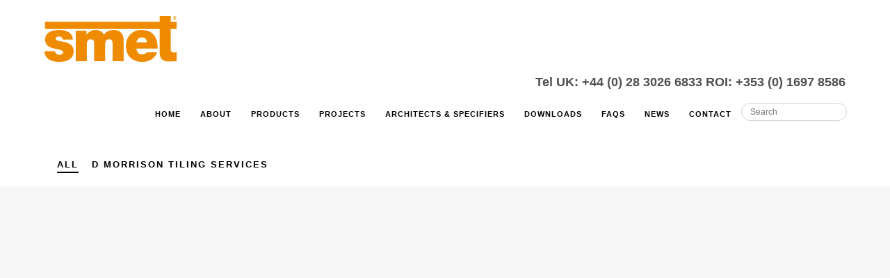

--- FILE ---
content_type: text/html; charset=UTF-8
request_url: https://www.smetbuildingproducts.com/projects/by-client/d-morrison-tiling-services/
body_size: 38629
content:
<!DOCTYPE html>
<html lang="en-GB">
<head><meta http-equiv="Content-Type" content="text/html; charset=UTF-8" /><script>if(navigator.userAgent.match(/MSIE|Internet Explorer/i)||navigator.userAgent.match(/Trident\/7\..*?rv:11/i)){var href=document.location.href;if(!href.match(/[?&]nowprocket/)){if(href.indexOf("?")==-1){if(href.indexOf("#")==-1){document.location.href=href+"?nowprocket=1"}else{document.location.href=href.replace("#","?nowprocket=1#")}}else{if(href.indexOf("#")==-1){document.location.href=href+"&nowprocket=1"}else{document.location.href=href.replace("#","&nowprocket=1#")}}}}</script><script>(()=>{class RocketLazyLoadScripts{constructor(){this.v="2.0.4",this.userEvents=["keydown","keyup","mousedown","mouseup","mousemove","mouseover","mouseout","touchmove","touchstart","touchend","touchcancel","wheel","click","dblclick","input"],this.attributeEvents=["onblur","onclick","oncontextmenu","ondblclick","onfocus","onmousedown","onmouseenter","onmouseleave","onmousemove","onmouseout","onmouseover","onmouseup","onmousewheel","onscroll","onsubmit"]}async t(){this.i(),this.o(),/iP(ad|hone)/.test(navigator.userAgent)&&this.h(),this.u(),this.l(this),this.m(),this.k(this),this.p(this),this._(),await Promise.all([this.R(),this.L()]),this.lastBreath=Date.now(),this.S(this),this.P(),this.D(),this.O(),this.M(),await this.C(this.delayedScripts.normal),await this.C(this.delayedScripts.defer),await this.C(this.delayedScripts.async),await this.T(),await this.F(),await this.j(),await this.A(),window.dispatchEvent(new Event("rocket-allScriptsLoaded")),this.everythingLoaded=!0,this.lastTouchEnd&&await new Promise(t=>setTimeout(t,500-Date.now()+this.lastTouchEnd)),this.I(),this.H(),this.U(),this.W()}i(){this.CSPIssue=sessionStorage.getItem("rocketCSPIssue"),document.addEventListener("securitypolicyviolation",t=>{this.CSPIssue||"script-src-elem"!==t.violatedDirective||"data"!==t.blockedURI||(this.CSPIssue=!0,sessionStorage.setItem("rocketCSPIssue",!0))},{isRocket:!0})}o(){window.addEventListener("pageshow",t=>{this.persisted=t.persisted,this.realWindowLoadedFired=!0},{isRocket:!0}),window.addEventListener("pagehide",()=>{this.onFirstUserAction=null},{isRocket:!0})}h(){let t;function e(e){t=e}window.addEventListener("touchstart",e,{isRocket:!0}),window.addEventListener("touchend",function i(o){o.changedTouches[0]&&t.changedTouches[0]&&Math.abs(o.changedTouches[0].pageX-t.changedTouches[0].pageX)<10&&Math.abs(o.changedTouches[0].pageY-t.changedTouches[0].pageY)<10&&o.timeStamp-t.timeStamp<200&&(window.removeEventListener("touchstart",e,{isRocket:!0}),window.removeEventListener("touchend",i,{isRocket:!0}),"INPUT"===o.target.tagName&&"text"===o.target.type||(o.target.dispatchEvent(new TouchEvent("touchend",{target:o.target,bubbles:!0})),o.target.dispatchEvent(new MouseEvent("mouseover",{target:o.target,bubbles:!0})),o.target.dispatchEvent(new PointerEvent("click",{target:o.target,bubbles:!0,cancelable:!0,detail:1,clientX:o.changedTouches[0].clientX,clientY:o.changedTouches[0].clientY})),event.preventDefault()))},{isRocket:!0})}q(t){this.userActionTriggered||("mousemove"!==t.type||this.firstMousemoveIgnored?"keyup"===t.type||"mouseover"===t.type||"mouseout"===t.type||(this.userActionTriggered=!0,this.onFirstUserAction&&this.onFirstUserAction()):this.firstMousemoveIgnored=!0),"click"===t.type&&t.preventDefault(),t.stopPropagation(),t.stopImmediatePropagation(),"touchstart"===this.lastEvent&&"touchend"===t.type&&(this.lastTouchEnd=Date.now()),"click"===t.type&&(this.lastTouchEnd=0),this.lastEvent=t.type,t.composedPath&&t.composedPath()[0].getRootNode()instanceof ShadowRoot&&(t.rocketTarget=t.composedPath()[0]),this.savedUserEvents.push(t)}u(){this.savedUserEvents=[],this.userEventHandler=this.q.bind(this),this.userEvents.forEach(t=>window.addEventListener(t,this.userEventHandler,{passive:!1,isRocket:!0})),document.addEventListener("visibilitychange",this.userEventHandler,{isRocket:!0})}U(){this.userEvents.forEach(t=>window.removeEventListener(t,this.userEventHandler,{passive:!1,isRocket:!0})),document.removeEventListener("visibilitychange",this.userEventHandler,{isRocket:!0}),this.savedUserEvents.forEach(t=>{(t.rocketTarget||t.target).dispatchEvent(new window[t.constructor.name](t.type,t))})}m(){const t="return false",e=Array.from(this.attributeEvents,t=>"data-rocket-"+t),i="["+this.attributeEvents.join("],[")+"]",o="[data-rocket-"+this.attributeEvents.join("],[data-rocket-")+"]",s=(e,i,o)=>{o&&o!==t&&(e.setAttribute("data-rocket-"+i,o),e["rocket"+i]=new Function("event",o),e.setAttribute(i,t))};new MutationObserver(t=>{for(const n of t)"attributes"===n.type&&(n.attributeName.startsWith("data-rocket-")||this.everythingLoaded?n.attributeName.startsWith("data-rocket-")&&this.everythingLoaded&&this.N(n.target,n.attributeName.substring(12)):s(n.target,n.attributeName,n.target.getAttribute(n.attributeName))),"childList"===n.type&&n.addedNodes.forEach(t=>{if(t.nodeType===Node.ELEMENT_NODE)if(this.everythingLoaded)for(const i of[t,...t.querySelectorAll(o)])for(const t of i.getAttributeNames())e.includes(t)&&this.N(i,t.substring(12));else for(const e of[t,...t.querySelectorAll(i)])for(const t of e.getAttributeNames())this.attributeEvents.includes(t)&&s(e,t,e.getAttribute(t))})}).observe(document,{subtree:!0,childList:!0,attributeFilter:[...this.attributeEvents,...e]})}I(){this.attributeEvents.forEach(t=>{document.querySelectorAll("[data-rocket-"+t+"]").forEach(e=>{this.N(e,t)})})}N(t,e){const i=t.getAttribute("data-rocket-"+e);i&&(t.setAttribute(e,i),t.removeAttribute("data-rocket-"+e))}k(t){Object.defineProperty(HTMLElement.prototype,"onclick",{get(){return this.rocketonclick||null},set(e){this.rocketonclick=e,this.setAttribute(t.everythingLoaded?"onclick":"data-rocket-onclick","this.rocketonclick(event)")}})}S(t){function e(e,i){let o=e[i];e[i]=null,Object.defineProperty(e,i,{get:()=>o,set(s){t.everythingLoaded?o=s:e["rocket"+i]=o=s}})}e(document,"onreadystatechange"),e(window,"onload"),e(window,"onpageshow");try{Object.defineProperty(document,"readyState",{get:()=>t.rocketReadyState,set(e){t.rocketReadyState=e},configurable:!0}),document.readyState="loading"}catch(t){console.log("WPRocket DJE readyState conflict, bypassing")}}l(t){this.originalAddEventListener=EventTarget.prototype.addEventListener,this.originalRemoveEventListener=EventTarget.prototype.removeEventListener,this.savedEventListeners=[],EventTarget.prototype.addEventListener=function(e,i,o){o&&o.isRocket||!t.B(e,this)&&!t.userEvents.includes(e)||t.B(e,this)&&!t.userActionTriggered||e.startsWith("rocket-")||t.everythingLoaded?t.originalAddEventListener.call(this,e,i,o):(t.savedEventListeners.push({target:this,remove:!1,type:e,func:i,options:o}),"mouseenter"!==e&&"mouseleave"!==e||t.originalAddEventListener.call(this,e,t.savedUserEvents.push,o))},EventTarget.prototype.removeEventListener=function(e,i,o){o&&o.isRocket||!t.B(e,this)&&!t.userEvents.includes(e)||t.B(e,this)&&!t.userActionTriggered||e.startsWith("rocket-")||t.everythingLoaded?t.originalRemoveEventListener.call(this,e,i,o):t.savedEventListeners.push({target:this,remove:!0,type:e,func:i,options:o})}}J(t,e){this.savedEventListeners=this.savedEventListeners.filter(i=>{let o=i.type,s=i.target||window;return e!==o||t!==s||(this.B(o,s)&&(i.type="rocket-"+o),this.$(i),!1)})}H(){EventTarget.prototype.addEventListener=this.originalAddEventListener,EventTarget.prototype.removeEventListener=this.originalRemoveEventListener,this.savedEventListeners.forEach(t=>this.$(t))}$(t){t.remove?this.originalRemoveEventListener.call(t.target,t.type,t.func,t.options):this.originalAddEventListener.call(t.target,t.type,t.func,t.options)}p(t){let e;function i(e){return t.everythingLoaded?e:e.split(" ").map(t=>"load"===t||t.startsWith("load.")?"rocket-jquery-load":t).join(" ")}function o(o){function s(e){const s=o.fn[e];o.fn[e]=o.fn.init.prototype[e]=function(){return this[0]===window&&t.userActionTriggered&&("string"==typeof arguments[0]||arguments[0]instanceof String?arguments[0]=i(arguments[0]):"object"==typeof arguments[0]&&Object.keys(arguments[0]).forEach(t=>{const e=arguments[0][t];delete arguments[0][t],arguments[0][i(t)]=e})),s.apply(this,arguments),this}}if(o&&o.fn&&!t.allJQueries.includes(o)){const e={DOMContentLoaded:[],"rocket-DOMContentLoaded":[]};for(const t in e)document.addEventListener(t,()=>{e[t].forEach(t=>t())},{isRocket:!0});o.fn.ready=o.fn.init.prototype.ready=function(i){function s(){parseInt(o.fn.jquery)>2?setTimeout(()=>i.bind(document)(o)):i.bind(document)(o)}return"function"==typeof i&&(t.realDomReadyFired?!t.userActionTriggered||t.fauxDomReadyFired?s():e["rocket-DOMContentLoaded"].push(s):e.DOMContentLoaded.push(s)),o([])},s("on"),s("one"),s("off"),t.allJQueries.push(o)}e=o}t.allJQueries=[],o(window.jQuery),Object.defineProperty(window,"jQuery",{get:()=>e,set(t){o(t)}})}P(){const t=new Map;document.write=document.writeln=function(e){const i=document.currentScript,o=document.createRange(),s=i.parentElement;let n=t.get(i);void 0===n&&(n=i.nextSibling,t.set(i,n));const c=document.createDocumentFragment();o.setStart(c,0),c.appendChild(o.createContextualFragment(e)),s.insertBefore(c,n)}}async R(){return new Promise(t=>{this.userActionTriggered?t():this.onFirstUserAction=t})}async L(){return new Promise(t=>{document.addEventListener("DOMContentLoaded",()=>{this.realDomReadyFired=!0,t()},{isRocket:!0})})}async j(){return this.realWindowLoadedFired?Promise.resolve():new Promise(t=>{window.addEventListener("load",t,{isRocket:!0})})}M(){this.pendingScripts=[];this.scriptsMutationObserver=new MutationObserver(t=>{for(const e of t)e.addedNodes.forEach(t=>{"SCRIPT"!==t.tagName||t.noModule||t.isWPRocket||this.pendingScripts.push({script:t,promise:new Promise(e=>{const i=()=>{const i=this.pendingScripts.findIndex(e=>e.script===t);i>=0&&this.pendingScripts.splice(i,1),e()};t.addEventListener("load",i,{isRocket:!0}),t.addEventListener("error",i,{isRocket:!0}),setTimeout(i,1e3)})})})}),this.scriptsMutationObserver.observe(document,{childList:!0,subtree:!0})}async F(){await this.X(),this.pendingScripts.length?(await this.pendingScripts[0].promise,await this.F()):this.scriptsMutationObserver.disconnect()}D(){this.delayedScripts={normal:[],async:[],defer:[]},document.querySelectorAll("script[type$=rocketlazyloadscript]").forEach(t=>{t.hasAttribute("data-rocket-src")?t.hasAttribute("async")&&!1!==t.async?this.delayedScripts.async.push(t):t.hasAttribute("defer")&&!1!==t.defer||"module"===t.getAttribute("data-rocket-type")?this.delayedScripts.defer.push(t):this.delayedScripts.normal.push(t):this.delayedScripts.normal.push(t)})}async _(){await this.L();let t=[];document.querySelectorAll("script[type$=rocketlazyloadscript][data-rocket-src]").forEach(e=>{let i=e.getAttribute("data-rocket-src");if(i&&!i.startsWith("data:")){i.startsWith("//")&&(i=location.protocol+i);try{const o=new URL(i).origin;o!==location.origin&&t.push({src:o,crossOrigin:e.crossOrigin||"module"===e.getAttribute("data-rocket-type")})}catch(t){}}}),t=[...new Map(t.map(t=>[JSON.stringify(t),t])).values()],this.Y(t,"preconnect")}async G(t){if(await this.K(),!0!==t.noModule||!("noModule"in HTMLScriptElement.prototype))return new Promise(e=>{let i;function o(){(i||t).setAttribute("data-rocket-status","executed"),e()}try{if(navigator.userAgent.includes("Firefox/")||""===navigator.vendor||this.CSPIssue)i=document.createElement("script"),[...t.attributes].forEach(t=>{let e=t.nodeName;"type"!==e&&("data-rocket-type"===e&&(e="type"),"data-rocket-src"===e&&(e="src"),i.setAttribute(e,t.nodeValue))}),t.text&&(i.text=t.text),t.nonce&&(i.nonce=t.nonce),i.hasAttribute("src")?(i.addEventListener("load",o,{isRocket:!0}),i.addEventListener("error",()=>{i.setAttribute("data-rocket-status","failed-network"),e()},{isRocket:!0}),setTimeout(()=>{i.isConnected||e()},1)):(i.text=t.text,o()),i.isWPRocket=!0,t.parentNode.replaceChild(i,t);else{const i=t.getAttribute("data-rocket-type"),s=t.getAttribute("data-rocket-src");i?(t.type=i,t.removeAttribute("data-rocket-type")):t.removeAttribute("type"),t.addEventListener("load",o,{isRocket:!0}),t.addEventListener("error",i=>{this.CSPIssue&&i.target.src.startsWith("data:")?(console.log("WPRocket: CSP fallback activated"),t.removeAttribute("src"),this.G(t).then(e)):(t.setAttribute("data-rocket-status","failed-network"),e())},{isRocket:!0}),s?(t.fetchPriority="high",t.removeAttribute("data-rocket-src"),t.src=s):t.src="data:text/javascript;base64,"+window.btoa(unescape(encodeURIComponent(t.text)))}}catch(i){t.setAttribute("data-rocket-status","failed-transform"),e()}});t.setAttribute("data-rocket-status","skipped")}async C(t){const e=t.shift();return e?(e.isConnected&&await this.G(e),this.C(t)):Promise.resolve()}O(){this.Y([...this.delayedScripts.normal,...this.delayedScripts.defer,...this.delayedScripts.async],"preload")}Y(t,e){this.trash=this.trash||[];let i=!0;var o=document.createDocumentFragment();t.forEach(t=>{const s=t.getAttribute&&t.getAttribute("data-rocket-src")||t.src;if(s&&!s.startsWith("data:")){const n=document.createElement("link");n.href=s,n.rel=e,"preconnect"!==e&&(n.as="script",n.fetchPriority=i?"high":"low"),t.getAttribute&&"module"===t.getAttribute("data-rocket-type")&&(n.crossOrigin=!0),t.crossOrigin&&(n.crossOrigin=t.crossOrigin),t.integrity&&(n.integrity=t.integrity),t.nonce&&(n.nonce=t.nonce),o.appendChild(n),this.trash.push(n),i=!1}}),document.head.appendChild(o)}W(){this.trash.forEach(t=>t.remove())}async T(){try{document.readyState="interactive"}catch(t){}this.fauxDomReadyFired=!0;try{await this.K(),this.J(document,"readystatechange"),document.dispatchEvent(new Event("rocket-readystatechange")),await this.K(),document.rocketonreadystatechange&&document.rocketonreadystatechange(),await this.K(),this.J(document,"DOMContentLoaded"),document.dispatchEvent(new Event("rocket-DOMContentLoaded")),await this.K(),this.J(window,"DOMContentLoaded"),window.dispatchEvent(new Event("rocket-DOMContentLoaded"))}catch(t){console.error(t)}}async A(){try{document.readyState="complete"}catch(t){}try{await this.K(),this.J(document,"readystatechange"),document.dispatchEvent(new Event("rocket-readystatechange")),await this.K(),document.rocketonreadystatechange&&document.rocketonreadystatechange(),await this.K(),this.J(window,"load"),window.dispatchEvent(new Event("rocket-load")),await this.K(),window.rocketonload&&window.rocketonload(),await this.K(),this.allJQueries.forEach(t=>t(window).trigger("rocket-jquery-load")),await this.K(),this.J(window,"pageshow");const t=new Event("rocket-pageshow");t.persisted=this.persisted,window.dispatchEvent(t),await this.K(),window.rocketonpageshow&&window.rocketonpageshow({persisted:this.persisted})}catch(t){console.error(t)}}async K(){Date.now()-this.lastBreath>45&&(await this.X(),this.lastBreath=Date.now())}async X(){return document.hidden?new Promise(t=>setTimeout(t)):new Promise(t=>requestAnimationFrame(t))}B(t,e){return e===document&&"readystatechange"===t||(e===document&&"DOMContentLoaded"===t||(e===window&&"DOMContentLoaded"===t||(e===window&&"load"===t||e===window&&"pageshow"===t)))}static run(){(new RocketLazyLoadScripts).t()}}RocketLazyLoadScripts.run()})();</script>




<!-- Include scripts for BIM-->

<!-- Mobile Devices Viewport Resset-->
<meta name="viewport" content="width=device-width, initial-scale=1.0, maximum-scale=1">
<meta name="apple-mobile-web-app-capable" content="yes">
<!-- <meta name="viewport" content="initial-scale=1.0, user-scalable=1" /> -->





<link rel="alternate" type="application/rss+xml" title="SMET RSS" href="https://www.smetbuildingproducts.com/feed/" />
<link rel="pingback" href="" />
<link rel="shortcut icon" type="image/x-icon" href="https://38e3ff00.delivery.rocketcdn.me/wp-content/uploads/2015/05/S-Smet.png" />

<!--[if lt IE 9]>
<script src="https://www.smetbuildingproducts.com/wp-content/themes/thestory/js/html5shiv.js"></script>
<![endif]-->

<!-- Statistics script Complianz GDPR/CCPA -->
						<script type="rocketlazyloadscript" data-category="functional">
							(function(w,d,s,l,i){w[l]=w[l]||[];w[l].push({'gtm.start':
		new Date().getTime(),event:'gtm.js'});var f=d.getElementsByTagName(s)[0],
	j=d.createElement(s),dl=l!='dataLayer'?'&l='+l:'';j.async=true;j.src=
	'https://www.googletagmanager.com/gtm.js?id='+i+dl;f.parentNode.insertBefore(j,f);
})(window,document,'script','dataLayer','GTM-K9CB5VFX');

const revokeListeners = [];
window.addRevokeListener = (callback) => {
	revokeListeners.push(callback);
};
document.addEventListener("cmplz_revoke", function (e) {
	cmplz_set_cookie('cmplz_consent_mode', 'revoked', false );
	revokeListeners.forEach((callback) => {
		callback();
	});
});

const consentListeners = [];
/**
 * Called from GTM template to set callback to be executed when user consent is provided.
 * @param callback
 */
window.addConsentUpdateListener = (callback) => {
	consentListeners.push(callback);
};
document.addEventListener("cmplz_fire_categories", function (e) {
	var consentedCategories = e.detail.categories;
	const consent = {
		'security_storage': "granted",
		'functionality_storage': "granted",
		'personalization_storage':  cmplz_in_array( 'preferences', consentedCategories ) ? 'granted' : 'denied',
		'analytics_storage':  cmplz_in_array( 'statistics', consentedCategories ) ? 'granted' : 'denied',
		'ad_storage': cmplz_in_array( 'marketing', consentedCategories ) ? 'granted' : 'denied',
		'ad_user_data': cmplz_in_array( 'marketing', consentedCategories ) ? 'granted' : 'denied',
		'ad_personalization': cmplz_in_array( 'marketing', consentedCategories ) ? 'granted' : 'denied',
	};

	//don't use automatic prefixing, as the TM template needs to be sure it's cmplz_.
	let consented = [];
	for (const [key, value] of Object.entries(consent)) {
		if (value === 'granted') {
			consented.push(key);
		}
	}
	cmplz_set_cookie('cmplz_consent_mode', consented.join(','), false );
	consentListeners.forEach((callback) => {
		callback(consent);
	});
});
						</script><meta name='robots' content='index, follow, max-image-preview:large, max-snippet:-1, max-video-preview:-1' />

	<!-- This site is optimized with the Yoast SEO Premium plugin v26.7 (Yoast SEO v26.7) - https://yoast.com/wordpress/plugins/seo/ -->
	<title>D Morrison Tiling Services - SMET</title>
<style id="wpr-usedcss">img:is([sizes=auto i],[sizes^="auto," i]){contain-intrinsic-size:3000px 1500px}img.emoji{display:inline!important;border:none!important;box-shadow:none!important;height:1em!important;width:1em!important;margin:0 .07em!important;vertical-align:-.1em!important;background:0 0!important;padding:0!important}:where(.wp-block-button__link){border-radius:9999px;box-shadow:none;padding:calc(.667em + 2px) calc(1.333em + 2px);text-decoration:none}:root :where(.wp-block-button .wp-block-button__link.is-style-outline),:root :where(.wp-block-button.is-style-outline>.wp-block-button__link){border:2px solid;padding:.667em 1.333em}:root :where(.wp-block-button .wp-block-button__link.is-style-outline:not(.has-text-color)),:root :where(.wp-block-button.is-style-outline>.wp-block-button__link:not(.has-text-color)){color:currentColor}:root :where(.wp-block-button .wp-block-button__link.is-style-outline:not(.has-background)),:root :where(.wp-block-button.is-style-outline>.wp-block-button__link:not(.has-background)){background-color:initial;background-image:none}:where(.wp-block-calendar table:not(.has-background) th){background:#ddd}:where(.wp-block-columns){margin-bottom:1.75em}:where(.wp-block-columns.has-background){padding:1.25em 2.375em}:where(.wp-block-post-comments input[type=submit]){border:none}:where(.wp-block-cover-image:not(.has-text-color)),:where(.wp-block-cover:not(.has-text-color)){color:#fff}:where(.wp-block-cover-image.is-light:not(.has-text-color)),:where(.wp-block-cover.is-light:not(.has-text-color)){color:#000}:root :where(.wp-block-cover h1:not(.has-text-color)),:root :where(.wp-block-cover h2:not(.has-text-color)),:root :where(.wp-block-cover h3:not(.has-text-color)),:root :where(.wp-block-cover h4:not(.has-text-color)),:root :where(.wp-block-cover h5:not(.has-text-color)),:root :where(.wp-block-cover h6:not(.has-text-color)),:root :where(.wp-block-cover p:not(.has-text-color)){color:inherit}:where(.wp-block-file){margin-bottom:1.5em}:where(.wp-block-file__button){border-radius:2em;display:inline-block;padding:.5em 1em}:where(.wp-block-file__button):is(a):active,:where(.wp-block-file__button):is(a):focus,:where(.wp-block-file__button):is(a):hover,:where(.wp-block-file__button):is(a):visited{box-shadow:none;color:#fff;opacity:.85;text-decoration:none}:where(.wp-block-group.wp-block-group-is-layout-constrained){position:relative}:root :where(.wp-block-image.is-style-rounded img,.wp-block-image .is-style-rounded img){border-radius:9999px}:where(.wp-block-latest-comments:not([style*=line-height] .wp-block-latest-comments__comment)){line-height:1.1}:where(.wp-block-latest-comments:not([style*=line-height] .wp-block-latest-comments__comment-excerpt p)){line-height:1.8}:root :where(.wp-block-latest-posts.is-grid){padding:0}:root :where(.wp-block-latest-posts.wp-block-latest-posts__list){padding-left:0}ul{box-sizing:border-box}:root :where(.wp-block-list.has-background){padding:1.25em 2.375em}:where(.wp-block-navigation.has-background .wp-block-navigation-item a:not(.wp-element-button)),:where(.wp-block-navigation.has-background .wp-block-navigation-submenu a:not(.wp-element-button)){padding:.5em 1em}:where(.wp-block-navigation .wp-block-navigation__submenu-container .wp-block-navigation-item a:not(.wp-element-button)),:where(.wp-block-navigation .wp-block-navigation__submenu-container .wp-block-navigation-submenu a:not(.wp-element-button)),:where(.wp-block-navigation .wp-block-navigation__submenu-container .wp-block-navigation-submenu button.wp-block-navigation-item__content),:where(.wp-block-navigation .wp-block-navigation__submenu-container .wp-block-pages-list__item button.wp-block-navigation-item__content){padding:.5em 1em}:root :where(p.has-background){padding:1.25em 2.375em}:where(p.has-text-color:not(.has-link-color)) a{color:inherit}:where(.wp-block-post-comments-form) input:not([type=submit]),:where(.wp-block-post-comments-form) textarea{border:1px solid #949494;font-family:inherit;font-size:1em}:where(.wp-block-post-comments-form) input:where(:not([type=submit]):not([type=checkbox])),:where(.wp-block-post-comments-form) textarea{padding:calc(.667em + 2px)}:where(.wp-block-post-excerpt){box-sizing:border-box;margin-bottom:var(--wp--style--block-gap);margin-top:var(--wp--style--block-gap)}:where(.wp-block-preformatted.has-background){padding:1.25em 2.375em}:where(.wp-block-search__button){border:1px solid #ccc;padding:6px 10px}:where(.wp-block-search__input){font-family:inherit;font-size:inherit;font-style:inherit;font-weight:inherit;letter-spacing:inherit;line-height:inherit;text-transform:inherit}:where(.wp-block-search__button-inside .wp-block-search__inside-wrapper){border:1px solid #949494;box-sizing:border-box;padding:4px}:where(.wp-block-search__button-inside .wp-block-search__inside-wrapper) .wp-block-search__input{border:none;border-radius:0;padding:0 4px}:where(.wp-block-search__button-inside .wp-block-search__inside-wrapper) .wp-block-search__input:focus{outline:0}:where(.wp-block-search__button-inside .wp-block-search__inside-wrapper) :where(.wp-block-search__button){padding:4px 8px}:root :where(.wp-block-separator.is-style-dots){height:auto;line-height:1;text-align:center}:root :where(.wp-block-separator.is-style-dots):before{color:currentColor;content:"···";font-family:serif;font-size:1.5em;letter-spacing:2em;padding-left:2em}:root :where(.wp-block-site-logo.is-style-rounded){border-radius:9999px}:where(.wp-block-social-links:not(.is-style-logos-only)) .wp-social-link{background-color:#f0f0f0;color:#444}:where(.wp-block-social-links:not(.is-style-logos-only)) .wp-social-link-amazon{background-color:#f90;color:#fff}:where(.wp-block-social-links:not(.is-style-logos-only)) .wp-social-link-bandcamp{background-color:#1ea0c3;color:#fff}:where(.wp-block-social-links:not(.is-style-logos-only)) .wp-social-link-behance{background-color:#0757fe;color:#fff}:where(.wp-block-social-links:not(.is-style-logos-only)) .wp-social-link-bluesky{background-color:#0a7aff;color:#fff}:where(.wp-block-social-links:not(.is-style-logos-only)) .wp-social-link-codepen{background-color:#1e1f26;color:#fff}:where(.wp-block-social-links:not(.is-style-logos-only)) .wp-social-link-deviantart{background-color:#02e49b;color:#fff}:where(.wp-block-social-links:not(.is-style-logos-only)) .wp-social-link-discord{background-color:#5865f2;color:#fff}:where(.wp-block-social-links:not(.is-style-logos-only)) .wp-social-link-dribbble{background-color:#e94c89;color:#fff}:where(.wp-block-social-links:not(.is-style-logos-only)) .wp-social-link-dropbox{background-color:#4280ff;color:#fff}:where(.wp-block-social-links:not(.is-style-logos-only)) .wp-social-link-etsy{background-color:#f45800;color:#fff}:where(.wp-block-social-links:not(.is-style-logos-only)) .wp-social-link-facebook{background-color:#0866ff;color:#fff}:where(.wp-block-social-links:not(.is-style-logos-only)) .wp-social-link-fivehundredpx{background-color:#000;color:#fff}:where(.wp-block-social-links:not(.is-style-logos-only)) .wp-social-link-flickr{background-color:#0461dd;color:#fff}:where(.wp-block-social-links:not(.is-style-logos-only)) .wp-social-link-foursquare{background-color:#e65678;color:#fff}:where(.wp-block-social-links:not(.is-style-logos-only)) .wp-social-link-github{background-color:#24292d;color:#fff}:where(.wp-block-social-links:not(.is-style-logos-only)) .wp-social-link-goodreads{background-color:#eceadd;color:#382110}:where(.wp-block-social-links:not(.is-style-logos-only)) .wp-social-link-google{background-color:#ea4434;color:#fff}:where(.wp-block-social-links:not(.is-style-logos-only)) .wp-social-link-gravatar{background-color:#1d4fc4;color:#fff}:where(.wp-block-social-links:not(.is-style-logos-only)) .wp-social-link-instagram{background-color:#f00075;color:#fff}:where(.wp-block-social-links:not(.is-style-logos-only)) .wp-social-link-lastfm{background-color:#e21b24;color:#fff}:where(.wp-block-social-links:not(.is-style-logos-only)) .wp-social-link-linkedin{background-color:#0d66c2;color:#fff}:where(.wp-block-social-links:not(.is-style-logos-only)) .wp-social-link-mastodon{background-color:#3288d4;color:#fff}:where(.wp-block-social-links:not(.is-style-logos-only)) .wp-social-link-medium{background-color:#000;color:#fff}:where(.wp-block-social-links:not(.is-style-logos-only)) .wp-social-link-meetup{background-color:#f6405f;color:#fff}:where(.wp-block-social-links:not(.is-style-logos-only)) .wp-social-link-patreon{background-color:#000;color:#fff}:where(.wp-block-social-links:not(.is-style-logos-only)) .wp-social-link-pinterest{background-color:#e60122;color:#fff}:where(.wp-block-social-links:not(.is-style-logos-only)) .wp-social-link-pocket{background-color:#ef4155;color:#fff}:where(.wp-block-social-links:not(.is-style-logos-only)) .wp-social-link-reddit{background-color:#ff4500;color:#fff}:where(.wp-block-social-links:not(.is-style-logos-only)) .wp-social-link-skype{background-color:#0478d7;color:#fff}:where(.wp-block-social-links:not(.is-style-logos-only)) .wp-social-link-snapchat{background-color:#fefc00;color:#fff;stroke:#000}:where(.wp-block-social-links:not(.is-style-logos-only)) .wp-social-link-soundcloud{background-color:#ff5600;color:#fff}:where(.wp-block-social-links:not(.is-style-logos-only)) .wp-social-link-spotify{background-color:#1bd760;color:#fff}:where(.wp-block-social-links:not(.is-style-logos-only)) .wp-social-link-telegram{background-color:#2aabee;color:#fff}:where(.wp-block-social-links:not(.is-style-logos-only)) .wp-social-link-threads{background-color:#000;color:#fff}:where(.wp-block-social-links:not(.is-style-logos-only)) .wp-social-link-tiktok{background-color:#000;color:#fff}:where(.wp-block-social-links:not(.is-style-logos-only)) .wp-social-link-tumblr{background-color:#011835;color:#fff}:where(.wp-block-social-links:not(.is-style-logos-only)) .wp-social-link-twitch{background-color:#6440a4;color:#fff}:where(.wp-block-social-links:not(.is-style-logos-only)) .wp-social-link-twitter{background-color:#1da1f2;color:#fff}:where(.wp-block-social-links:not(.is-style-logos-only)) .wp-social-link-vimeo{background-color:#1eb7ea;color:#fff}:where(.wp-block-social-links:not(.is-style-logos-only)) .wp-social-link-vk{background-color:#4680c2;color:#fff}:where(.wp-block-social-links:not(.is-style-logos-only)) .wp-social-link-wordpress{background-color:#3499cd;color:#fff}:where(.wp-block-social-links:not(.is-style-logos-only)) .wp-social-link-whatsapp{background-color:#25d366;color:#fff}:where(.wp-block-social-links:not(.is-style-logos-only)) .wp-social-link-x{background-color:#000;color:#fff}:where(.wp-block-social-links:not(.is-style-logos-only)) .wp-social-link-yelp{background-color:#d32422;color:#fff}:where(.wp-block-social-links:not(.is-style-logos-only)) .wp-social-link-youtube{background-color:red;color:#fff}:where(.wp-block-social-links.is-style-logos-only) .wp-social-link{background:0 0}:where(.wp-block-social-links.is-style-logos-only) .wp-social-link svg{height:1.25em;width:1.25em}:where(.wp-block-social-links.is-style-logos-only) .wp-social-link-amazon{color:#f90}:where(.wp-block-social-links.is-style-logos-only) .wp-social-link-bandcamp{color:#1ea0c3}:where(.wp-block-social-links.is-style-logos-only) .wp-social-link-behance{color:#0757fe}:where(.wp-block-social-links.is-style-logos-only) .wp-social-link-bluesky{color:#0a7aff}:where(.wp-block-social-links.is-style-logos-only) .wp-social-link-codepen{color:#1e1f26}:where(.wp-block-social-links.is-style-logos-only) .wp-social-link-deviantart{color:#02e49b}:where(.wp-block-social-links.is-style-logos-only) .wp-social-link-discord{color:#5865f2}:where(.wp-block-social-links.is-style-logos-only) .wp-social-link-dribbble{color:#e94c89}:where(.wp-block-social-links.is-style-logos-only) .wp-social-link-dropbox{color:#4280ff}:where(.wp-block-social-links.is-style-logos-only) .wp-social-link-etsy{color:#f45800}:where(.wp-block-social-links.is-style-logos-only) .wp-social-link-facebook{color:#0866ff}:where(.wp-block-social-links.is-style-logos-only) .wp-social-link-fivehundredpx{color:#000}:where(.wp-block-social-links.is-style-logos-only) .wp-social-link-flickr{color:#0461dd}:where(.wp-block-social-links.is-style-logos-only) .wp-social-link-foursquare{color:#e65678}:where(.wp-block-social-links.is-style-logos-only) .wp-social-link-github{color:#24292d}:where(.wp-block-social-links.is-style-logos-only) .wp-social-link-goodreads{color:#382110}:where(.wp-block-social-links.is-style-logos-only) .wp-social-link-google{color:#ea4434}:where(.wp-block-social-links.is-style-logos-only) .wp-social-link-gravatar{color:#1d4fc4}:where(.wp-block-social-links.is-style-logos-only) .wp-social-link-instagram{color:#f00075}:where(.wp-block-social-links.is-style-logos-only) .wp-social-link-lastfm{color:#e21b24}:where(.wp-block-social-links.is-style-logos-only) .wp-social-link-linkedin{color:#0d66c2}:where(.wp-block-social-links.is-style-logos-only) .wp-social-link-mastodon{color:#3288d4}:where(.wp-block-social-links.is-style-logos-only) .wp-social-link-medium{color:#000}:where(.wp-block-social-links.is-style-logos-only) .wp-social-link-meetup{color:#f6405f}:where(.wp-block-social-links.is-style-logos-only) .wp-social-link-patreon{color:#000}:where(.wp-block-social-links.is-style-logos-only) .wp-social-link-pinterest{color:#e60122}:where(.wp-block-social-links.is-style-logos-only) .wp-social-link-pocket{color:#ef4155}:where(.wp-block-social-links.is-style-logos-only) .wp-social-link-reddit{color:#ff4500}:where(.wp-block-social-links.is-style-logos-only) .wp-social-link-skype{color:#0478d7}:where(.wp-block-social-links.is-style-logos-only) .wp-social-link-snapchat{color:#fff;stroke:#000}:where(.wp-block-social-links.is-style-logos-only) .wp-social-link-soundcloud{color:#ff5600}:where(.wp-block-social-links.is-style-logos-only) .wp-social-link-spotify{color:#1bd760}:where(.wp-block-social-links.is-style-logos-only) .wp-social-link-telegram{color:#2aabee}:where(.wp-block-social-links.is-style-logos-only) .wp-social-link-threads{color:#000}:where(.wp-block-social-links.is-style-logos-only) .wp-social-link-tiktok{color:#000}:where(.wp-block-social-links.is-style-logos-only) .wp-social-link-tumblr{color:#011835}:where(.wp-block-social-links.is-style-logos-only) .wp-social-link-twitch{color:#6440a4}:where(.wp-block-social-links.is-style-logos-only) .wp-social-link-twitter{color:#1da1f2}:where(.wp-block-social-links.is-style-logos-only) .wp-social-link-vimeo{color:#1eb7ea}:where(.wp-block-social-links.is-style-logos-only) .wp-social-link-vk{color:#4680c2}:where(.wp-block-social-links.is-style-logos-only) .wp-social-link-whatsapp{color:#25d366}:where(.wp-block-social-links.is-style-logos-only) .wp-social-link-wordpress{color:#3499cd}:where(.wp-block-social-links.is-style-logos-only) .wp-social-link-x{color:#000}:where(.wp-block-social-links.is-style-logos-only) .wp-social-link-yelp{color:#d32422}:where(.wp-block-social-links.is-style-logos-only) .wp-social-link-youtube{color:red}:root :where(.wp-block-social-links .wp-social-link a){padding:.25em}:root :where(.wp-block-social-links.is-style-logos-only .wp-social-link a){padding:0}:root :where(.wp-block-social-links.is-style-pill-shape .wp-social-link a){padding-left:.6666666667em;padding-right:.6666666667em}:root :where(.wp-block-tag-cloud.is-style-outline){display:flex;flex-wrap:wrap;gap:1ch}:root :where(.wp-block-tag-cloud.is-style-outline a){border:1px solid;font-size:unset!important;margin-right:0;padding:1ch 2ch;text-decoration:none!important}:root :where(.wp-block-table-of-contents){box-sizing:border-box}:where(.wp-block-term-description){box-sizing:border-box;margin-bottom:var(--wp--style--block-gap);margin-top:var(--wp--style--block-gap)}:where(pre.wp-block-verse){font-family:inherit}:root{--wp--preset--font-size--normal:16px;--wp--preset--font-size--huge:42px}.screen-reader-text{border:0;clip-path:inset(50%);height:1px;margin:-1px;overflow:hidden;padding:0;position:absolute;width:1px;word-wrap:normal!important}.screen-reader-text:focus{background-color:#ddd;clip-path:none;color:#444;display:block;font-size:1em;height:auto;left:5px;line-height:normal;padding:15px 23px 14px;text-decoration:none;top:5px;width:auto;z-index:100000}html :where(.has-border-color){border-style:solid}html :where([style*=border-top-color]){border-top-style:solid}html :where([style*=border-right-color]){border-right-style:solid}html :where([style*=border-bottom-color]){border-bottom-style:solid}html :where([style*=border-left-color]){border-left-style:solid}html :where([style*=border-width]){border-style:solid}html :where([style*=border-top-width]){border-top-style:solid}html :where([style*=border-right-width]){border-right-style:solid}html :where([style*=border-bottom-width]){border-bottom-style:solid}html :where([style*=border-left-width]){border-left-style:solid}html :where(img[class*=wp-image-]){height:auto;max-width:100%}:where(figure){margin:0 0 1em}html :where(.is-position-sticky){--wp-admin--admin-bar--position-offset:var(--wp-admin--admin-bar--height,0px)}@media screen and (max-width:600px){html :where(.is-position-sticky){--wp-admin--admin-bar--position-offset:0px}}:root{--wp--preset--aspect-ratio--square:1;--wp--preset--aspect-ratio--4-3:4/3;--wp--preset--aspect-ratio--3-4:3/4;--wp--preset--aspect-ratio--3-2:3/2;--wp--preset--aspect-ratio--2-3:2/3;--wp--preset--aspect-ratio--16-9:16/9;--wp--preset--aspect-ratio--9-16:9/16;--wp--preset--color--black:#000000;--wp--preset--color--cyan-bluish-gray:#abb8c3;--wp--preset--color--white:#ffffff;--wp--preset--color--pale-pink:#f78da7;--wp--preset--color--vivid-red:#cf2e2e;--wp--preset--color--luminous-vivid-orange:#ff6900;--wp--preset--color--luminous-vivid-amber:#fcb900;--wp--preset--color--light-green-cyan:#7bdcb5;--wp--preset--color--vivid-green-cyan:#00d084;--wp--preset--color--pale-cyan-blue:#8ed1fc;--wp--preset--color--vivid-cyan-blue:#0693e3;--wp--preset--color--vivid-purple:#9b51e0;--wp--preset--gradient--vivid-cyan-blue-to-vivid-purple:linear-gradient(135deg,rgba(6, 147, 227, 1) 0%,rgb(155, 81, 224) 100%);--wp--preset--gradient--light-green-cyan-to-vivid-green-cyan:linear-gradient(135deg,rgb(122, 220, 180) 0%,rgb(0, 208, 130) 100%);--wp--preset--gradient--luminous-vivid-amber-to-luminous-vivid-orange:linear-gradient(135deg,rgba(252, 185, 0, 1) 0%,rgba(255, 105, 0, 1) 100%);--wp--preset--gradient--luminous-vivid-orange-to-vivid-red:linear-gradient(135deg,rgba(255, 105, 0, 1) 0%,rgb(207, 46, 46) 100%);--wp--preset--gradient--very-light-gray-to-cyan-bluish-gray:linear-gradient(135deg,rgb(238, 238, 238) 0%,rgb(169, 184, 195) 100%);--wp--preset--gradient--cool-to-warm-spectrum:linear-gradient(135deg,rgb(74, 234, 220) 0%,rgb(151, 120, 209) 20%,rgb(207, 42, 186) 40%,rgb(238, 44, 130) 60%,rgb(251, 105, 98) 80%,rgb(254, 248, 76) 100%);--wp--preset--gradient--blush-light-purple:linear-gradient(135deg,rgb(255, 206, 236) 0%,rgb(152, 150, 240) 100%);--wp--preset--gradient--blush-bordeaux:linear-gradient(135deg,rgb(254, 205, 165) 0%,rgb(254, 45, 45) 50%,rgb(107, 0, 62) 100%);--wp--preset--gradient--luminous-dusk:linear-gradient(135deg,rgb(255, 203, 112) 0%,rgb(199, 81, 192) 50%,rgb(65, 88, 208) 100%);--wp--preset--gradient--pale-ocean:linear-gradient(135deg,rgb(255, 245, 203) 0%,rgb(182, 227, 212) 50%,rgb(51, 167, 181) 100%);--wp--preset--gradient--electric-grass:linear-gradient(135deg,rgb(202, 248, 128) 0%,rgb(113, 206, 126) 100%);--wp--preset--gradient--midnight:linear-gradient(135deg,rgb(2, 3, 129) 0%,rgb(40, 116, 252) 100%);--wp--preset--font-size--small:13px;--wp--preset--font-size--medium:20px;--wp--preset--font-size--large:36px;--wp--preset--font-size--x-large:42px;--wp--preset--spacing--20:0.44rem;--wp--preset--spacing--30:0.67rem;--wp--preset--spacing--40:1rem;--wp--preset--spacing--50:1.5rem;--wp--preset--spacing--60:2.25rem;--wp--preset--spacing--70:3.38rem;--wp--preset--spacing--80:5.06rem;--wp--preset--shadow--natural:6px 6px 9px rgba(0, 0, 0, .2);--wp--preset--shadow--deep:12px 12px 50px rgba(0, 0, 0, .4);--wp--preset--shadow--sharp:6px 6px 0px rgba(0, 0, 0, .2);--wp--preset--shadow--outlined:6px 6px 0px -3px rgba(255, 255, 255, 1),6px 6px rgba(0, 0, 0, 1);--wp--preset--shadow--crisp:6px 6px 0px rgba(0, 0, 0, 1)}:where(.is-layout-flex){gap:.5em}:where(.is-layout-grid){gap:.5em}:where(.wp-block-post-template.is-layout-flex){gap:1.25em}:where(.wp-block-post-template.is-layout-grid){gap:1.25em}:where(.wp-block-columns.is-layout-flex){gap:2em}:where(.wp-block-columns.is-layout-grid){gap:2em}:root :where(.wp-block-pullquote){font-size:1.5em;line-height:1.6}.cmplz-blocked-content-notice{display:none}.cmplz-optin .cmplz-blocked-content-container .cmplz-blocked-content-notice,.cmplz-optin .cmplz-wp-video .cmplz-blocked-content-notice{display:block}.cmplz-blocked-content-container,.cmplz-wp-video{animation-name:cmplz-fadein;animation-duration:.6s;background:#fff;border:0;border-radius:3px;box-shadow:0 0 1px 0 rgba(0,0,0,.5),0 1px 10px 0 rgba(0,0,0,.15);display:flex;justify-content:center;align-items:center;background-repeat:no-repeat!important;background-size:cover!important;height:inherit;position:relative}.cmplz-blocked-content-container iframe,.cmplz-wp-video iframe{visibility:hidden;max-height:100%;border:0!important}.cmplz-blocked-content-container .cmplz-blocked-content-notice,.cmplz-wp-video .cmplz-blocked-content-notice{white-space:normal;text-transform:initial;position:absolute!important;width:100%;top:50%;left:50%;transform:translate(-50%,-50%);max-width:300px;font-size:14px;padding:10px;background-color:rgba(0,0,0,.5);color:#fff;text-align:center;z-index:98;line-height:23px}.cmplz-blocked-content-container .cmplz-blocked-content-notice .cmplz-links,.cmplz-wp-video .cmplz-blocked-content-notice .cmplz-links{display:block;margin-bottom:10px}.cmplz-blocked-content-container .cmplz-blocked-content-notice .cmplz-links a,.cmplz-wp-video .cmplz-blocked-content-notice .cmplz-links a{color:#fff}.cmplz-blocked-content-container div div{display:none}.cmplz-wp-video .cmplz-placeholder-element{width:100%;height:inherit}@keyframes cmplz-fadein{from{opacity:0}to{opacity:1}}a,address,aside,body,canvas,caption,center,code,details,div,dl,dt,em,embed,fieldset,footer,form,h1,h2,h4,h5,header,html,iframe,img,label,legend,li,mark,menu,nav,object,output,p,section,span,strong,sub,summary,table,tbody,tr,tt,ul,var,video{margin:0;padding:0;border:0;vertical-align:baseline;font-size:100%}table{border-spacing:0;border-collapse:collapse}caption{text-align:left;font-weight:400}h1,h2,h4,h5{clear:both}html{overflow-y:scroll;font-size:100%;-webkit-text-size-adjust:100%;-ms-text-size-adjust:100%}body{line-height:1}a:focus{outline:dotted thin}aside,details,footer,header,nav,section{display:block}canvas,video{display:inline-block}sub{position:relative;vertical-align:baseline;font-size:75%;line-height:0}sub{bottom:-.25em}img{border:0;-ms-interpolation-mode:bicubic}body{color:#777;font-size:14px;font-family:'Open Sans',Helvetica,Arial,sans-serif;line-height:1.7}img{max-width:100%;height:auto;vertical-align:bottom}a{color:#fdd200;text-decoration:none}a:focus{outline:0;outline-width:0;outline-style:none;outline-color:transparent}a:hover{color:#f3c800}h1,h2,h4,h5{padding:10px 0;color:#333332;font-weight:100;font-family:Montserrat,'Open Sans',Helvetica,Arial,sans-serif;line-height:1.7}h1 a,h2 a,h4 a,h5 a{color:inherit}h1{font-size:30px}h2{font-size:25px}h4{font-size:19px}h5{font-size:17px}p{margin:7px 0;padding:0}ul{margin-left:20px}dl{margin-left:20px}dt{font-weight:700}strong{font-weight:700}em{font-style:italic}button,input,input[type=search],select,textarea{max-width:100%;font-size:100%}textarea{padding:2%;max-width:96%;font-family:'Open Sans',Helvetica,Arial,sans-serif;line-height:1.5em}input[type=password]:focus,input[type=search]:focus,input[type=text]:focus,textarea:focus{-webkit-box-shadow:inset 1px 1px 5px rgba(0,0,0,.1);-moz-box-shadow:inset 1px 1px 5px rgba(0,0,0,.1);box-shadow:inset 1px 1px 5px rgba(0,0,0,.1);outline:0;background:#fff}table{max-width:100%;width:100%;border-spacing:0;border-collapse:collapse;background-color:transparent}table tr{border-bottom:1px solid rgba(0,0,0,.05);vertical-align:top;text-align:left}.table{width:100%}#submit,.button,button,input[type=button],input[type=submit]{-webkit-border-radius:4px;-moz-border-radius:4px;border-radius:4px;display:inline-block;margin:2px 0;padding:12px 25px;background:0 0;background-image:none;background-color:#fdd200;color:#fff;vertical-align:middle;text-align:center;text-transform:uppercase;letter-spacing:1px;font-weight:400;font-size:13px;font-family:Montserrat,'Open Sans',Helvetica,Arial,sans-serif;line-height:20px;cursor:pointer;-webkit-appearance:none;border:0}#submit:hover,.button:hover,button:hover,input[type=button]:hover,input[type=submit]:hover{-moz-opacity:0.9;-khtml-opacity:0.9;-webkit-opacity:0.9;opacity:.9;color:#fff}#submit:active,.button:active,button:not(.pswp__button):active,input[type=button]:active,input[type=submit]:active{-webkit-box-shadow:inset 0 0 0 transparent;-moz-box-shadow:inset 0 0 0 transparent;box-shadow:inset 0 0 0 transparent;position:relative;bottom:-1px}input[type=button],input[type=submit]{margin-top:-1px;border-style:none;text-transform:none;letter-spacing:0;font-size:11px;line-height:14px;text-transform:uppercase}.tabs-container{margin-bottom:30px}.tabs-container a{outline-width:0;outline-style:none}.tabs-container>ul{margin-left:0;border-bottom:1px solid rgba(0,0,0,.1)}.tabs-container>ul li{display:inline-block;margin-bottom:-1px}.tabs-container>ul li a{display:block;margin-right:3px;padding:8px 15px;border-radius:5px 5px 0 0;background:#f7f7f7;box-shadow:0 -1px 0 0 #ddd inset;text-transform:uppercase;font-size:10px;border-bottom:0;color:#777}.tabs .current a{border:1px solid rgba(0,0,0,.1);border-bottom:0;background:#fff;box-shadow:none;color:#fdd200;font-weight:700}.tabs>ul a:hover{background-color:#ddd}.accordion-container{margin-bottom:15px}.accordion-title{margin-bottom:2px;padding:10px 7px;border-bottom:1px solid rgba(0,0,0,.1);border-radius:3px 3px 0 0;background:#f7f7f7;text-transform:uppercase;font-size:11px;cursor:pointer}.accordion-title.current{border-bottom:2px solid #fdd200;font-weight:700}.accordion-container .pane{display:none}.pane{padding:7px}.relative{position:relative}.clear{clear:both;margin:0;padding:0}.clear:after{clear:both}.clear:after,.clear:before{display:table;content:""}::selection{background:#fbf6d6;color:#555}::-moz-selection{background:#fbf6d6;color:#555}.ps-left-arrow,.ps-right-arrow{position:absolute;top:50%;right:0;z-index:100;display:block;margin-top:-35px;width:43px;height:70px;color:#fff;text-align:center;font-size:20px;background-color:rgba(37,37,37,.8);line-height:50px;cursor:pointer;-webkit-border-top-left-radius:3px;-moz-border-radius-topleft:3px;border-top-left-radius:3px;-webkit-border-top-right-radius:0px;-moz-border-radius-topright:0px;border-top-right-radius:0;-webkit-border-bottom-right-radius:0px;-moz-border-radius-bottomright:0px;border-bottom-right-radius:0;-webkit-border-bottom-left-radius:3px;-moz-border-radius-bottomleft:3px;border-bottom-left-radius:3px;-webkit-background-clip:padding-box;-moz-background-clip:padding;background-clip:padding-box;-moz-opacity:0.9;-khtml-opacity:0.9;-webkit-opacity:0.9;opacity:.9}.ps-left-arrow{-webkit-border-top-left-radius:0px;-moz-border-radius-topleft:0px;border-top-left-radius:0;-webkit-border-top-right-radius:3px;-moz-border-radius-topright:3px;border-top-right-radius:3px;-webkit-border-bottom-right-radius:3px;-moz-border-radius-bottomright:3px;border-bottom-right-radius:3px;-webkit-border-bottom-left-radius:0px;-moz-border-radius-bottomleft:0px;border-bottom-left-radius:0;-webkit-background-clip:padding-box;-moz-background-clip:padding;background-clip:padding-box}.ps-left-arrow:hover,.ps-right-arrow:hover{color:#252525}.ps-left-arrow{left:0;text-indent:-3px}.ps-right-arrow{right:0}.ps-left-arrow:hover,.ps-right-arrow:hover{background-color:#fdd200;-moz-opacity:1;-khtml-opacity:1;-webkit-opacity:1;opacity:1;cursor:pointer}.navigation-container{float:right}.nav-menu ul{margin-left:0}.nav-menu ul li{position:relative;display:inline;float:left}.nav-menu ul li a{display:block;padding:2px 14px}.nav-menu ul ul{position:absolute;top:15px;z-index:20000;display:none;margin-top:0;padding-top:19px;width:210px}.nav-menu ul ul ul{top:-2px;left:210px}.nav-menu ul ul li{display:block;float:left;padding:4px 0;width:100%;background-color:#1e1e1e}.nav-menu ul ul li a{letter-spacing:0;line-height:1.8em}.nav-menu li:hover ul{-moz-opacity:1;-khtml-opacity:1;-webkit-opacity:1;opacity:1}.mob-nav-menu{display:none}.center{margin-right:auto;margin-left:auto}.page-wrapper{margin:0 auto;max-width:100%}.mob-nav-menu,.mobile-nav{display:none}#main-container{min-width:250px}#logo-container{float:left;margin:0 3.06%;margin-top:3px;margin-left:0}#logo-container a{display:block;float:left}#logo-container img{width:100px}#header{padding-top:20px;padding-right:5%;padding-left:5%;width:90%;background:0 0;position:relative}.header-wrapper{position:relative;background-color:#252525;width:100%}.fixed-header .header-wrapper{padding-top:103px}.header-wrapper .full-bg-image{top:0}.section-boxed{position:relative;margin:0 auto;padding:0 3%;max-width:1200px}#content-container .section-boxed{margin:90px auto}.content-boxed{margin:0 auto;padding:0 3%;max-width:1200px}.section-header{padding:0;padding-bottom:20px}#content-container{padding:70px 3%}.page-wrapper{background-color:#f7f7f7}#content{float:left;max-width:72%;width:100%}.content-box{background-color:#fff;-webkit-box-shadow:0 0 1px rgba(0,0,0,.15);-moz-box-shadow:0 0 1px rgba(0,0,0,.15);box-shadow:0 0 1px rgba(0,0,0,.15);padding:4%;width:92%;min-height:400px}#full-width{position:relative;max-width:100%;min-height:400px}.page-template-template-portfolio-gallery-php #full-width,.single-portfolio #full-width{padding:0;background-color:transparent}.page-template-template-portfolio-gallery-php #content-container{padding-top:0;padding-bottom:38px;overflow:hidden}#footer{position:relative;display:block;overflow:hidden;height:auto;background-color:#252525;color:#f7f7f7;font-size:13px}#footer ul{list-style:none}.footer-widgets{max-width:1170px}.footer-widgets a{color:#fff}.footer-widgets a:hover{color:#fdd200}.cols-wrapper{overflow:hidden}.col{float:left;margin-right:3.2%;margin-bottom:30px}.cols-4 .col{width:22.6%}.cols-4 .col:nth-of-type(4n){clear:right;margin-right:0}.widget_archive li a,.widget_recent_entries li a{padding:5px 0;color:#777}#reply-title{margin-bottom:25px;padding-bottom:7px;border-bottom:3px solid #bebebe;border-bottom:3px solid rgba(0,0,0,.1);text-transform:capitalize;font-size:18px}#reply-title{margin-top:20px}.pexeto-contact-form label{display:block;line-height:2.5em}#full-width #commentform{width:60%}#full-width #commentform input[type=search],#full-width #commentform select,#full-width #commentform textarea{width:100%}#commentform input[type=password],#commentform input[type=search],#commentform input[type=text],#commentform textarea{margin-bottom:7px;margin-top:7px;padding:12px 0;max-width:100%;width:100%;text-indent:8px}.pexeto-contact-form input[type=password],.pexeto-contact-form input[type=search],.pexeto-contact-form input[type=text],.pexeto-contact-form textarea{margin-bottom:8px;padding:12px 0;max-width:100%;width:100%;text-indent:8px}#content .pexeto-contact-form textarea{min-height:170px}.pexeto-contact-form .button{margin-top:10px}.invalid input,.invalid textarea,input.invalid,textarea.invalid{border:1px solid #d3b5ba!important;background-color:#f2dede!important}.contact-loader{position:relative;top:3px;left:10px;display:inline-block;visibility:hidden;width:16px;height:16px;background:url("https://38e3ff00.delivery.rocketcdn.me/wp-content/themes/thestory/images/ajax-loader-small2.gif") no-repeat}.nav-menu ul{margin-top:10px}.nav-menu ul li a{-webkit-transition:color .3s;-moz-transition:color .3s;-ms-transition:color .3s;-o-transition:color .3s;transition:color .3s ease;color:#fff;text-transform:uppercase;font-size:12px;letter-spacing:1px}.nav-menu ul li a:hover{color:#fff;color:rgba(255,255,255,.8)}.nav-menu .mega-menu-item>ul>li>a:hover{color:#fff}.nav-menu>div.menu-ul>ul>li>a:after,.nav-menu>ul>li>a:after{-webkit-transition:.2s;-moz-transition:.2s;-ms-transition:.2s;-o-transition:.2s;transition:all .2s ease;position:absolute;bottom:5px;left:50%;display:block;overflow:hidden;margin-left:0;width:0;height:0;background:#fff;content:'-';text-indent:-999em;-webkit-border-radius:7px;-moz-border-radius:7px;border-radius:7px}.nav-menu>div.menu-ul>ul>li>a:hover:after,.nav-menu>ul>li:hover>a:after,.nav-menu>ul>li>a:hover:after{bottom:5px;height:2px;width:40px;margin-left:-20px;margin-top:-2px}.nav-menu li:hover a{color:#fff}.nav-menu>ul>li:hover>a{-moz-opacity:0.8;-khtml-opacity:0.8;-webkit-opacity:0.8;opacity:.8}.nav-menu ul ul li a{border-right:0;letter-spacing:1px;font-size:12px}.nav-menu ul ul li{-webkit-box-shadow:0 2px 2px rgba(0,0,0,.1);-moz-box-shadow:0 2px 2px rgba(0,0,0,.1);box-shadow:0 2px 2px rgba(0,0,0,.1);position:relative}.nav-menu ul li:last-child a{border-right:0}.fixed-header-scroll .nav-menu ul ul ul,.nav-menu ul ul ul{padding:0}.fixed-header-scroll .nav-menu ul ul ul{margin-top:0}.nav-menu .sub-menu li:first-child{border-top:2px solid rgba(0,0,0,.2)}.nav-menu>ul>li:not(.mega-menu-item) ul>li:first-child{padding-top:15px}.nav-menu>ul>li:not(.mega-menu-item) ul>li:last-child{padding-bottom:15px}.nav-menu li:not(.mega-menu-item) li a{padding-left:22px;padding-right:22px}.nav-menu .sub-menu li:last-child{border-bottom-left-radius:3px;border-bottom-right-radius:3px}#menu{float:left}#menu>ul{position:relative}.nav-menu ul li.mega-menu-item{position:static}.nav-menu li.mega-menu-item ul ul{display:block}.nav-menu li.mega-menu-item>ul{width:auto;top:34px;padding:0 15px 20px;background-color:#1e1e1e;border-top:2px solid rgba(0,0,0,.2)}.nav-menu li.mega-menu-item>ul ul{position:relative;left:0;top:0}.nav-menu li.mega-menu-item ul li{display:inline-block;width:200px;background:0 0;box-shadow:none;border-top-width:0!important;padding:2px 0}.nav-menu .mega-menu-item>ul>li{margin:0;margin-left:16px;margin-right:16px}.nav-menu .mega-menu-item ul li a{padding:4px 0}.nav-menu .mega-menu-item>ul>li>a{border-bottom:1px solid rgba(255,255,255,.2);margin-bottom:10px;font-weight:700}.nav-menu li.mega-menu-item li li li a:before{content:'>';padding-right:5px;-moz-opacity:0.4;-khtml-opacity:0.4;-webkit-opacity:0.4;opacity:.4;display:inline-block}.nav-menu li.mega-menu-item ul ul a{font-weight:400;letter-spacing:1px;-moz-opacity:0.7;-khtml-opacity:0.7;-webkit-opacity:0.7;opacity:.7}.nav-menu>div.menu-ul>ul>li>a:after,.nav-menu>ul>li>a:after{position:relative;top:4px}.header-layout-center .nav-menu ul ul{display:none;text-align:left}.header-layout-center .nav-menu li.mega-menu-item ul ul{display:block}.fixed-header-scroll .nav-menu li.mega-menu-item>ul{top:30px}.nav-menu li.mega-menu-item>ul>li{margin-top:20px}.nav-menu li.mega-menu-item>ul{padding-top:0}.mega-menu-item>ul>li>a{opacity:1}.page-title-wrapper{display:table;width:100%;min-height:240px;height:240px;padding-bottom:20px}.page-title{position:relative;z-index:10;display:table-cell;vertical-align:middle;text-align:center;padding-bottom:8px}.page-title h1{padding:10px 0;padding-top:0;color:#fff;vertical-align:middle;text-transform:uppercase;font-size:58px;font-weight:700;line-height:1em;text-align:center;display:inline-block;letter-spacing:-1px}.page-title h1:after{content:"";display:block;width:62%;height:1px;background-color:#fff;margin:auto;margin-top:10px}#content-container .page-title{padding-top:0;margin-top:0}.widget_archive ul,.widget_recent_entries ul{margin-top:-7px}.widget_archive li,.widget_recent_entries li{padding:10px 0;padding-left:2px;border-bottom:1px solid rgba(0,0,0,.05)}.widget_archive ul ul li,.widget_recent_entries ul ul li{padding-left:10px;border-bottom:0}#footer-cta{padding:50px 0;background-color:#fff;border-top:1px solid rgba(0,0,0,.03)}.footer-cta-first{width:100%;text-align:center}.footer-cta-first h5{margin-top:2px;margin-bottom:2px;padding:0;letter-spacing:-1px;font-size:30px;line-height:1em}.footer-cta-disc{margin-top:5px;width:100%;color:#777;text-align:center}.footer-cta-disc p{display:inline;margin:0;padding:0;font-size:15px;line-height:1.4em}.scroll-to-top{-webkit-transition:.3s;-moz-transition:.3s;-ms-transition:.3s;-o-transition:.3s;transition:all .3s ease;-webkit-border-radius:4px;-moz-border-radius:4px;border-radius:4px;-moz-opacity:0;-khtml-opacity:0;-webkit-opacity:0;opacity:0;position:fixed;right:15px;bottom:15px;z-index:100;margin-bottom:-30px;width:35px;height:35px;background:#000;background:rgba(0,0,0,.8);text-align:center;cursor:pointer}.scroll-to-top span{-webkit-transition:.3s;-moz-transition:.3s;-ms-transition:.3s;-o-transition:.3s;transition:all .3s ease;display:inline-block;margin-top:4px;width:35px;height:30px;color:#fff;text-align:center;font-size:26px}.scroll-to-top:hover{-moz-opacity:1;-khtml-opacity:1;-webkit-opacity:1;opacity:1;background:#fdd200}.footer-widgets{overflow:hidden;margin-top:50px;padding-bottom:50px}.footer-widgets .col{margin-bottom:0}.footer-box{margin-bottom:10px;color:#fff}.footer-box ul{margin-left:0}.footer-box ul li a{color:#fff}.footer-box .title{margin-bottom:10px;padding-top:11px;color:#fff;text-indent:2px;text-transform:uppercase;letter-spacing:normal;font-weight:700;font-size:17px}.footer-box:first-child .title{margin-right:-15%}.footer-bottom{float:left;padding:25px 0;width:100%;height:auto;background-color:#1f1f1f}.copyrights,.footer-nav{float:right;text-transform:uppercase;letter-spacing:2px;font-size:10px}.footer-nav li{display:inline;letter-spacing:1px}.footer-nav li a{margin-right:7px;margin-left:7px;color:#fff}.footer-nav li:after{content:"/";margin-left:5px}.footer-nav li:last-child:after{content:""}.copyrights{float:left;color:#b3b3b1}.social-icons{margin-left:0;list-style:none}.social-icons li{float:left;padding:0;width:25px;height:25px;line-height:1em;margin-right:2px}.social-icons li:hover{-webkit-transform:scale(1.1);-moz-transform:scale(1.1);-ms-transform:scale(1.1);-o-transform:scale(1.1);transform:scale(1.1);-webkit-transition:.2s;-moz-transition:.2s;-ms-transition:.2s;-o-transition:.2s;transition:all .2s ease}.social-icons li:hover img{-webkit-transform:scale(1.1);-moz-transform:scale(1.1);-ms-transform:scale(1.1);-o-transform:scale(1.1);transform:scale(1.1);-moz-opacity:0.8;-khtml-opacity:0.8;-webkit-opacity:0.8;opacity:.8}.footer-widgets .widget_archive li,.footer-widgets .widget_recent_entries li{border-color:#444;border-color:rgba(255,255,255,.14);border-bottom-color:rgba(255,255,255,.14)}#header .search-wrapper{position:absolute;top:-4px;right:1px;z-index:10;display:none;width:200px;-moz-opacity:0;-khtml-opacity:0;-webkit-opacity:0;opacity:0}.header-search-btn{-webkit-border-radius:50px;-moz-border-radius:50px;border-radius:50px;display:block;float:right;margin-left:5px;width:24px;height:24px;background-color:#fff;background-image:url(https://38e3ff00.delivery.rocketcdn.me/wp-content/themes/thestory/images/search_icon_header.png);background-position:center center;background-size:12px 12px;background-repeat:no-repeat;text-indent:-119999px;position:relative;z-index:10}.search-visible.header-search-btn{background-image:url(https://38e3ff00.delivery.rocketcdn.me/wp-content/themes/thestory/images/search_icon_close_header.png);background-size:12px 12px}#header .search-button{display:none}.header-buttons{display:inline-block;margin-top:9px;float:right}.blog-post-img img{-moz-opacity:0;-khtml-opacity:0;-webkit-opacity:0;opacity:0;max-width:100%;width:100%;height:auto}.page-masonry .post{font-size:13px}.services-box{display:inline-block;float:none;vertical-align:top;text-align:left;font-size:14px;line-height:1.7em}.services-box{-webkit-box-sizing:border-box;-moz-box-sizing:border-box;box-sizing:border-box;-ms-box-sizing:border-box;-webkit-transition:top .3s;-moz-transition:top .3s;-ms-transition:top .3s;-o-transition:top .3s;transition:top .3s ease;-webkit-transition:background-color .3s;-moz-transition:background-color .3s;-ms-transition:background-color .3s;-o-transition:background-color .3s;transition:background-color .3s ease;position:relative;top:0;margin-top:10px;margin-bottom:10px;text-align:center;font-size:14px;line-height:1.7em}#slider-container{position:relative;overflow:hidden}#slider-container .full-bg-image{-moz-opacity:0;-khtml-opacity:0;-webkit-opacity:0;opacity:0}#slider-container .full-bg-image{background-attachment:fixed}.nivo-caption{-webkit-box-sizing:border-box;-moz-box-sizing:border-box;box-sizing:border-box;-ms-box-sizing:border-box;position:absolute;bottom:0;left:0;z-index:8;display:none;overflow:hidden;padding:5px 10px;width:100%;color:#fff}.nivo-caption p{margin:0;padding:5px}.nivo-caption a{display:inline!important}.nivo-directionNav a{position:absolute;top:50%;z-index:9;cursor:pointer}.nivo-controlNav{position:absolute;bottom:10px;z-index:100;padding:15px 0;padding:0;width:100%;text-align:center;line-height:10px}.nivo-controlNav a{-webkit-box-shadow:0 1px 2px rgba(0,0,0,.1);-moz-box-shadow:0 1px 2px rgba(0,0,0,.1);box-shadow:0 1px 2px rgba(0,0,0,.1);-webkit-border-radius:50px;-moz-border-radius:50px;border-radius:50px;-moz-opacity:0.5;-khtml-opacity:0.5;-webkit-opacity:0.5;opacity:.5;top:50%;display:inline-block;margin:0 3px;width:7px;height:7px;background:#fff;border:2px solid #fff;list-style:none;vertical-align:middle;text-shadow:0 1px 2px rgba(0,0,0,.1);cursor:pointer}.nivo-controlNav a.active{-moz-opacity:1;-khtml-opacity:1;-webkit-opacity:1;opacity:1;border:2px solid #fff;background:0 0;font-weight:700}.nivo-caption{margin:3%;padding:9px 14px;width:auto;height:auto;border:2px solid #fff;background-color:rgba(0,0,0,.07);text-shadow:1px 1px 1px rgba(0,0,0,.1);letter-spacing:2px;text-transform:uppercase;font-size:16px;line-height:1.3em;font-family:Montserrat,'Open Sans',Helvetica,Arial,sans-serif}.nivo-caption p{padding-left:19px;font-size:14px}.quick-gallery{margin-left:-11px}.qg-img{position:relative;display:inline-block;float:none;margin-bottom:10px;margin-left:10px;vertical-align:top}.qg-img img{width:100%}.qg-img a{position:relative;display:block;min-height:50px;background:url("https://38e3ff00.delivery.rocketcdn.me/wp-content/themes/thestory/images/ajax-loader-small.gif") center center no-repeat #fff;background-size:16px 16px}.qg-img .icon-circle{-moz-opacity:1;-khtml-opacity:1;-webkit-opacity:1;opacity:1;top:14px;left:14px;display:block;padding:15px}.page-masonry .qg-img img{-moz-opacity:0;-khtml-opacity:0;-webkit-opacity:0;opacity:0;width:100%;height:auto}.search-wrapper{position:relative}.search-wrapper .searchform{position:relative}input[type=submit].search-button{position:absolute;top:9px;right:7px;display:block;padding:0;width:15px;height:20px;border:0;background-color:transparent;background-image:url(https://38e3ff00.delivery.rocketcdn.me/wp-content/themes/thestory/images/search_icon-b.png);background-position:center center;background-size:12px 12px;background-repeat:no-repeat;box-shadow:none;text-indent:-1000000000px}input[type=text].search-input{padding:8px 0;width:100%;text-indent:12px}.single-portfolio #content-container{padding:60px 3%}.pg-cat-filter{padding-top:20px;padding-bottom:20px;width:100%}.pg-cat-filter ul{display:inline-block;margin-left:0;padding:0;max-width:90%}.pg-cat-filter li{display:inline;text-transform:capitalize;font-size:12px;cursor:pointer}.pg-cat-filter a{-webkit-transition:color .2s;-moz-transition:color .2s;-ms-transition:color .2s;-o-transition:color .2s;transition:color .2s ease;margin:auto 8px;padding:3px 0;color:#fff;text-transform:uppercase;letter-spacing:2px;font-size:13px;cursor:pointer}.pg-cat-filter a.current{border-bottom:2px solid #fdd200}.pg-filter-btn{display:none}.pg-items{margin-left:-7px;width:5000px}.pg-pagination{position:relative;top:33px;float:left;width:100%;text-align:center}.pg-pagination ul{display:inline-block;margin:0;padding:0 20px}.pg-pagination .pg-loading{position:absolute;top:0;right:0;float:none;margin-top:0;background-image:url(https://38e3ff00.delivery.rocketcdn.me/wp-content/themes/thestory/images/cs-loader.gif)}.pg-cat-filter .pg-loading{margin-top:-1px;margin-right:0}.pg-pagination li{display:inline;margin-right:5px}.pg-pagination li:last-child{border-right:0}.pg-pagination li:last-child:after{content:""}.pg-pagination a{-webkit-border-radius:2px;-moz-border-radius:2px;border-radius:2px;-webkit-transition:.2s;-moz-transition:.2s;-ms-transition:.2s;-o-transition:.2s;transition:all .2s ease;display:inline-block;margin-top:-2px;padding:5px;width:17px;height:17px;outline:0;outline-style:none;outline-color:transparent;border:1px solid rgba(0,0,0,.06);background-color:#fff;color:#252525;font-size:10px;line-height:17px}.pg-pagination a.current,.pg-pagination a:hover{background:#fdd200;color:#fff}.pg-pagination a:hover{color:#fff}.pg-item.masonry{float:left}.pg-item{-moz-opacity:0;-khtml-opacity:0;-webkit-opacity:0;opacity:0;position:relative;display:inline-block;float:none;min-height:100px;vertical-align:top}.pg-spacing .pg-item{margin-bottom:12px;margin-left:12px}.pg-effect-overlay .pg-img-wrapper{background-color:#252525}.pc-item img,.pg-item img{-webkit-transition:.4s;-moz-transition:.4s;-ms-transition:.4s;-o-transition:.4s;transition:all .4s ease}.pg-item img{display:block;width:100%}.pg-effect-overlay .pg-item:hover img{-moz-opacity:0.6!important;-khtml-opacity:0.6!important;-webkit-opacity:0.6!important;opacity:.6!important}.pg-effect-zoom .pg-item:hover img{-webkit-transform:scale(1.1);-moz-transform:scale(1.1);-ms-transform:scale(1.1);-o-transform:scale(1.1);transform:scale(1.1)}.pg-img-wrapper{overflow:hidden}.pg-item h2{width:auto;text-transform:uppercase;font-weight:400;font-size:18px;padding:0}.pc-item h2:after,.pg-item h2:after{content:"";display:block;width:60px;height:2px;background-color:#fdd200;margin:auto;margin-top:6px;margin-bottom:11px}.pg-item a{display:block}.pg-img-wrapper{-webkit-transition:opacity .1s;-moz-transition:opacity .1s;-ms-transition:opacity .1s;-o-transition:opacity .1s;transition:opacity .1s ease;position:relative;-webkit-transition-timing-function:cubic-bezier(0.175,0.885,0.32,1);-webkit-transition-timing-function:cubic-bezier(0.175,0.885,0.32,1.275);-moz-transition-timing-function:cubic-bezier(0.175,0.885,0.32,1.275);-ms-transition-timing-function:cubic-bezier(0.175,0.885,0.32,1.275);-o-transition-timing-function:cubic-bezier(0.175,0.885,0.32,1.275);transition-timing-function:cubic-bezier(0.175,0.885,0.32,1.275)}.pg-info{-moz-opacity:1;-khtml-opacity:1;-webkit-opacity:1;opacity:1;-webkit-transition:opacity .2s;-moz-transition:opacity .2s;-ms-transition:opacity .2s;-o-transition:opacity .2s;transition:opacity .2s ease;padding:15px 0;width:100%;min-height:70px;background-color:#fff;text-align:left;position:relative;z-index:10}.pg-info:hover{-moz-opacity:1;-khtml-opacity:1;-webkit-opacity:1;opacity:1}.pg-details{-webkit-transition:.4s;-moz-transition:.4s;-ms-transition:.4s;-o-transition:.4s;transition:all .4s ease;padding:0;width:100%;text-align:center}.pg-info:hover .pg-details{bottom:25%;bottom:calc(50% - 50px)}.pg-categories{display:block;padding-top:0;width:100%;color:#b3b3b1;text-transform:uppercase;letter-spacing:2px;font-size:10px;margin-bottom:3px}.icon-circle{-webkit-border-radius:3px;-moz-border-radius:3px;border-radius:3px;-moz-opacity:0.7;-khtml-opacity:0.7;-webkit-opacity:0.7;opacity:.7;position:absolute;top:50%;left:50%;z-index:100;display:none;margin-right:-10px;margin-bottom:-10px;padding:4px;width:40px;height:40px;background:rgba(0,0,0,.7);text-align:center}#portfolio-gallery{overflow:hidden;padding:0;min-height:300px;padding-bottom:40px}.pg-page-wrapper{float:left;width:1200px}.pg-loading{-moz-opacity:0.9;-khtml-opacity:0.9;-webkit-opacity:0.9;opacity:.9;float:right;width:25px;height:25px;background:url('https://38e3ff00.delivery.rocketcdn.me/wp-content/themes/thestory/images/cs-loader-w.gif') center center no-repeat;background-size:21px 21px;display:inline-block}.pg-img-wrapper .pg-loading{-webkit-border-radius:50%;-moz-border-radius:50%;border-radius:50%;position:absolute;top:calc(50% - 23px);left:50%;z-index:1000;margin-top:-25px;margin-left:-25px;padding:5px;width:40px;height:40px;background:url('https://38e3ff00.delivery.rocketcdn.me/wp-content/themes/thestory/images/ajax-loader-bb.gif') center center no-repeat #000;background-size:17px 17px}.pg-nocat-loading{position:absolute;top:-36px;right:0;display:block;width:16px;height:16px}.pg-nav-wrapper{position:relative;overflow:hidden;margin-bottom:40px}.pg-nocat-loading{top:5px;left:50%}.pg-nocat-loading .pg-loading{background-image:url(https://38e3ff00.delivery.rocketcdn.me/wp-content/themes/thestory/images/cs-loader.gif)}.pg-navigation{background-color:#252525;color:#fff;margin:0 -1000px;padding:0 1000px}@-webkit-keyframes spin{from{-webkit-transform:rotate(0)}to{-webkit-transform:rotate(360deg)}}@-moz-keyframes spin{from{-moz-transform:rotate(0)}to{-moz-transform:rotate(360deg)}}@-o-keyframes spin{from{-o-transform:rotate(0)}to{-o-transform:rotate(360deg)}}.pg-element-loading .icon-circle:after{-webkit-transform:rotate 65deg;-moz-transform:rotate 65deg;-ms-transform:rotate 65deg;-o-transform:rotate 65deg;transform:rotate 65deg;position:absolute;top:14px;left:14px;width:calc(50%);height:calc(50%);border:1px solid #252525;border-top-color:#fdd200;-webkit-border-radius:50%;-moz-border-radius:50%;border-radius:50%;content:'';-webkit-animation:1.3s linear infinite spin;-moz-animation:1.3s linear infinite spin;-o-animation:1.3s linear infinite spin;animation:1.3s linear infinite spin}.pg-icon{-webkit-transition:.1s;-moz-transition:.1s;-ms-transition:.1s;-o-transition:.1s;transition:all .1s ease}.pg-element-loading .pg-icon{-moz-opacity:0;-khtml-opacity:0;-webkit-opacity:0;opacity:0}#portfolio-slider{overflow:hidden;min-height:300px}.single #portfolio-slider{background:url(https://38e3ff00.delivery.rocketcdn.me/wp-content/themes/thestory/images/ajax-loader-small2.gif) no-repeat;background-position:center 150px}.ps-categories{display:inline-block;padding:4px 0 8px;color:#b3b3b1;text-transform:uppercase;letter-spacing:2px;font-size:12px}.ps-share{bottom:0;margin-top:15px;margin-bottom:-2px;padding-top:0}.ps-share:hover{-moz-opacity:1;-khtml-opacity:1;-webkit-opacity:1;opacity:1}.ps-share .social-share{margin-top:0}.ps-wrapper{display:none;margin-bottom:30px;min-height:200px;background-color:#fff}.ps-loading{-webkit-border-radius:30px;-moz-border-radius:30px;border-radius:30px;-moz-opacity:0.9;-khtml-opacity:0.9;-webkit-opacity:0.9;opacity:.9;-webkit-box-shadow:0 1px 2px rgba(0,0,0,.1);-moz-box-shadow:0 1px 2px rgba(0,0,0,.1);box-shadow:0 1px 2px rgba(0,0,0,.1);position:absolute;top:50%;left:50%;z-index:100;margin-top:-14px;margin-left:-14px;padding:5px;width:21px;height:21px;background:url('https://38e3ff00.delivery.rocketcdn.me/wp-content/themes/thestory/images/cs-loader.gif') center center no-repeat;background-color:#f7f7f7;background-size:15px 15px}.ps-imgnum{color:#fff;text-shadow:0 1px 1px rgba(0,0,0,.3)}.ps-navigation{padding:20px 0}.ps-imgnum{-moz-opacity:0.9;-khtml-opacity:0.9;-webkit-opacity:0.9;opacity:.9;-webkit-transition:.2s;-moz-transition:.2s;-ms-transition:.2s;-o-transition:.2s;transition:all .2s ease;position:absolute;bottom:0;right:5px;z-index:100;padding:10px;font-size:12px;text-shadow:0 0 1px rgba(0,0,0,.5)}.ps-desc{-webkit-border-radius:2px;-moz-border-radius:2px;border-radius:2px;-moz-opacity:0;-khtml-opacity:0;-webkit-opacity:0;opacity:0;-webkit-transition:.2s;-moz-transition:.2s;-ms-transition:.2s;-o-transition:.2s;transition:all .2s ease;position:absolute;left:10px;bottom:0;z-index:100;display:none;padding:5px 10px;background:url(https://38e3ff00.delivery.rocketcdn.me/wp-content/themes/thestory/images/trans05.png);background:#000;background:rgba(0,0,0,.5);color:#fff;font-size:12px}.ps-left-arrow{-moz-opacity:0.5;-khtml-opacity:0.5;-webkit-opacity:0.5;opacity:.5}.ps-right-arrow{-moz-opacity:0.5;-khtml-opacity:0.5;-webkit-opacity:0.5;opacity:.5}.ps-left-arrow:hover,.ps-right-arrow:hover{background-color:#fdd200}.portfolio-carousel{-moz-opacity:0;-khtml-opacity:0;-webkit-opacity:0;opacity:0;position:relative;text-align:center;width:100%;margin:30px 0;opacity:1 IE9}.pc-wrapper{position:relative;float:left;clear:both;overflow:hidden;margin-left:-1px;padding-right:1px;padding-left:1px;width:100%;height:auto}.pc-item a{position:relative;display:block;font-size:12px}#content-container .pc-item h2{padding:0;padding-bottom:0;padding-left:10px;padding-right:10px;text-transform:uppercase;font-weight:400;font-size:18px;letter-spacing:1px}.pc-page-wrapper{float:left}.pc-holder{position:relative;display:inline-block;margin-left:-6px}.pc-holder .pc-item{display:block;float:left}.pc-wrapper img{position:relative;z-index:1;display:block;width:100%;vertical-align:bottom}.pc-header{position:relative;margin-top:20px;margin-bottom:16px;padding-bottom:2px;max-width:100%;width:auto}.pc-no-spacing .pc-holder{margin-left:0}.portfolio-carousel{overflow:hidden}.pc-item{width:137px}.pc-item .pg-img-wrapper{background-repeat:no-repeat;background-position:center center;background-size:16px 16px}.pc-next,.pc-prev{-webkit-border-top-left-radius:2px;-moz-border-radius-topleft:2px;border-top-left-radius:2px;-webkit-border-top-right-radius:0;-moz-border-radius-topright:0;border-top-right-radius:0;-webkit-border-bottom-right-radius:0;-moz-border-radius-bottomright:0;border-bottom-right-radius:0;-webkit-border-bottom-left-radius:2px;-moz-border-radius-bottomleft:2px;border-bottom-left-radius:2px;-webkit-background-clip:padding-box;-moz-background-clip:padding;background-clip:padding-box;-webkit-transition:.2s;-moz-transition:.2s;-ms-transition:.2s;-o-transition:.2s;transition:all .2s ease;position:absolute;top:50%;margin-top:-26px;right:0;padding:4px;width:25px;height:45px;background-color:#000;background-color:rgba(0,0,0,.73);color:#fff;text-align:center;font-size:14px;cursor:pointer;z-index:10}.pc-next:hover,.pc-prev:hover{border-color:transparent;background-color:#fdd200}.pc-next:active,.pc-prev:active{text-indent:3px}.pc-prev{left:0;background-position:left top;-webkit-border-top-left-radius:0;-moz-border-radius-topleft:0;border-top-left-radius:0;-webkit-border-top-right-radius:2px;-moz-border-radius-topright:2px;border-top-right-radius:2px;-webkit-border-bottom-right-radius:2px;-moz-border-radius-bottomright:2px;border-bottom-right-radius:2px;-webkit-border-bottom-left-radius:0;-moz-border-radius-bottomleft:0;border-bottom-left-radius:0;-webkit-background-clip:padding-box;-moz-background-clip:padding;background-clip:padding-box}.pc-prev:active{text-indent:-3px}.ps-navigation .disabled{-moz-opacity:0.3;-khtml-opacity:0.3;-webkit-opacity:0.3;opacity:.3;cursor:default}.pc-wrapper .icon-circle,.pg-item .icon-circle,.qg-img .icon-circle{-moz-opacity:0;-khtml-opacity:0;-webkit-opacity:0;opacity:0;-webkit-transform:scale(2);-moz-transform:scale(2);-ms-transform:scale(2);-o-transform:scale(2);transform:scale(2);-webkit-transition:.3s;-moz-transition:.3s;-ms-transition:.3s;-o-transition:.3s;transition:all .3s ease;top:50%;left:50%;z-index:15;display:block;margin-top:-30px;margin-left:-30px;padding:0;padding:10px;background:#fdd200}.pg-element-loading .icon-circle{-webkit-transform:scale(1);-moz-transform:scale(1);-ms-transform:scale(1);-o-transform:scale(1);transform:scale(1)}.pg-effect-icon .pg-item:hover .icon-circle{-webkit-transform:scale(1.2);-moz-transform:scale(1.2);-ms-transform:scale(1.2);-o-transform:scale(1.2);transform:scale(1.2);-moz-opacity:1;-khtml-opacity:1;-webkit-opacity:1;opacity:1}.pg-element-loading .pg-info .pg-icon{background:url('https://38e3ff00.delivery.rocketcdn.me/wp-content/themes/thestory/images/ajax-loader.gif') center center no-repeat;background-image:none;background-size:15px 15px}.pg-element-loading .pg-info{-moz-opacity:1;-khtml-opacity:1;-webkit-opacity:1;opacity:1}.pg-element-loading .icon-circle{-moz-opacity:0.8;-khtml-opacity:0.8;-webkit-opacity:0.8;opacity:.8;display:inline-block}.jspPane{position:absolute}.testimonial-container{-moz-opacity:0;-khtml-opacity:0;-webkit-opacity:0;opacity:0;position:absolute;top:0;left:0;width:100%}.testimonial-container h2{display:block;padding:3px 0;padding-top:12px;color:inherit;font-weight:400;font-style:normal;font-size:18px}.testimonial-slider{position:relative;margin-right:auto;margin-left:auto;min-height:100px;padding-bottom:50px}.ts-arrow{position:absolute;bottom:0;margin-right:-32px;cursor:pointer;color:#fff;width:30px;height:30px;font-size:16px;line-height:30px;text-align:center;display:inline-block;-webkit-border-radius:2px;-moz-border-radius:2px;border-radius:2px;-moz-opacity:1;-khtml-opacity:1;-webkit-opacity:1;opacity:1;-webkit-transition:.1s;-moz-transition:.1s;-ms-transition:.1s;-o-transition:.1s;transition:all .1s ease;z-index:20;background-color:rgba(0,0,0,.8)}.ts-arrow:hover{-moz-opacity:1;-khtml-opacity:1;-webkit-opacity:1;opacity:1;background-color:#fdd200}.ts-left-arrow{left:50%;margin-left:-32px;text-indent:-3px}.ts-right-arrow{right:50%;text-indent:2px}.social-share{clear:both;margin-top:20px}.social-share ul{display:inline-block;margin-left:0}.social-share ul li{-webkit-border-radius:50px;-moz-border-radius:50px;border-radius:50px;padding:3px;margin-top:1px;-webkit-backface-visibility:hidden}.share-item{-webkit-transition:.1s;-moz-transition:.1s;-ms-transition:.1s;-o-transition:.1s;transition:all .1s ease;display:inline-block;overflow:hidden;margin-right:7px;width:16px;height:16px;background-image:url(https://38e3ff00.delivery.rocketcdn.me/wp-content/themes/thestory/images/px_sprites_w.png);background-size:560px 16px;background-repeat:no-repeat;cursor:pointer}.post .social-share{margin-top:10px}.post .social-share+.clear{display:none}.page .social-share{float:left}.share-item{-webkit-transition:.15s;-moz-transition:.15s;-ms-transition:.15s;-o-transition:.15s;transition:all .15s ease}.share-item:hover{-webkit-transform:scale(1.1);-moz-transform:scale(1.1);-ms-transform:scale(1.1);-o-transform:scale(1.1);transform:scale(1.1)}.full-bg-image{position:absolute;right:0;left:0;width:100%;height:100%;background-position:center center;background-size:cover}.parallax-scroll .full-bg-image{-webkit-transition:top 50ms;-moz-transition:top 50ms;-ms-transition:top 50ms;-o-transition:top 50ms;transition:top 50ms ease;height:160%}.parallax-element{-webkit-transition:.4s ease-out;-moz-transition:.4s ease-out;-ms-transition:.4s ease-out;-o-transition:.4s ease-out;transition:all .4s ease-out}.section{position:relative}.section{width:100%;padding-top:75px;padding-bottom:35px;background-color:#b3b3b1}.section{overflow:hidden}@-webkit-keyframes fadeIn{0%{opacity:0}50%{opacity:0}100%{opacity:1}}@keyframes fadeIn{0%{opacity:0}50%{opacity:0}100%{opacity:1}}@font-face{font-display:swap;font-weight:400;font-style:normal;font-family:PexetoArrows;src:url('https://38e3ff00.delivery.rocketcdn.me/wp-content/themes/thestory/images/fonts/PexetoArrows.eot');src:url('https://38e3ff00.delivery.rocketcdn.me/wp-content/themes/thestory/images/fonts/PexetoArrows.eot?#iefix') format('embedded-opentype'),url('https://38e3ff00.delivery.rocketcdn.me/wp-content/themes/thestory/images/fonts/PexetoArrows.woff') format('woff'),url('https://38e3ff00.delivery.rocketcdn.me/wp-content/themes/thestory/images/fonts/PexetoArrows.ttf') format('truetype'),url('https://38e3ff00.delivery.rocketcdn.me/wp-content/themes/thestory/images/fonts/PexetoArrows.svg#PexetoArrows') format('svg')}.mob-nav-arrow span,.mob-sub-opened span,.nav-menu ul ul li .drop-arrow,.pc-next,.pc-prev,.ps-left-arrow,.ps-right-arrow,.scroll-to-top span,.ts-left-arrow,.ts-right-arrow{text-transform:none;font-weight:400;font-style:normal;font-variant:normal;font-family:PexetoArrows;line-height:1;speak:none;-webkit-font-smoothing:antialiased}.ps-left-arrow,.ps-right-arrow{-webkit-transition:.2s;-moz-transition:.2s;-ms-transition:.2s;-o-transition:.2s;transition:all .2s ease;line-height:70px}.ps-left-arrow:hover,.ps-right-arrow:hover{-moz-opacity:0.9;-khtml-opacity:0.9;-webkit-opacity:0.9;opacity:.9}.ps-left-arrow:active{text-indent:-7px}.ts-arrow{line-height:30px}.ps-right-arrow{text-indent:0}.ps-right-arrow:active{text-indent:3px}.pc-next,.pc-prev{line-height:45px}.pc-prev:before,.ps-left-arrow:before,.ts-left-arrow:before{content:"\e000"}.nav-menu ul ul li .drop-arrow:before,.pc-next:before,.ps-right-arrow:before,.ts-right-arrow:before{content:"\e001"}.scroll-to-top span:before{content:"\e002"}.mob-nav-arrow span:before{content:"\e007"}.mob-sub-opened span:before,.scroll-to-top span:before{content:"\e008"}@font-face{font-display:swap;font-weight:400;font-style:normal;font-family:PexetoIcons;src:url('https://38e3ff00.delivery.rocketcdn.me/wp-content/themes/thestory/images/fonts/PexetoIcons.eot');src:url('https://38e3ff00.delivery.rocketcdn.me/wp-content/themes/thestory/images/fonts/PexetoIcons.eot?#iefix') format('embedded-opentype'),url('https://38e3ff00.delivery.rocketcdn.me/wp-content/themes/thestory/images/fonts/PexetoIcons.woff') format('woff'),url('https://38e3ff00.delivery.rocketcdn.me/wp-content/themes/thestory/images/fonts/PexetoIcons.ttf') format('truetype'),url('https://38e3ff00.delivery.rocketcdn.me/wp-content/themes/thestory/images/fonts/PexetoIcons.svg#PexetoIcons') format('svg')}.smallslider-icon{text-transform:none;font-weight:400;font-style:normal;font-variant:normal;font-family:PexetoIcons;line-height:1;speak:none;-webkit-font-smoothing:antialiased}.smallslider-icon:before{content:"\f701"}.pg-icon{font-size:30px;line-height:40px;color:#252525}div.pp_default .pp_top{height:0}div.pp_default .pp_nav{margin-right:7px;margin-left:7px;padding-right:7px;width:auto;height:17px;border-right:1px dotted #b3b3b1}div.pp_default a.pp_arrow_previous{margin-top:0;width:12px;height:20px;background:url(https://38e3ff00.delivery.rocketcdn.me/wp-content/themes/thestory/images/prettyPhoto/pexeto/sprite.png) -33px -3px no-repeat}div.pp_default a.pp_arrow_next{margin-top:0;width:12px;height:20px;background:url(https://38e3ff00.delivery.rocketcdn.me/wp-content/themes/thestory/images/prettyPhoto/pexeto/sprite.png) no-repeat;background-position:-88px -3px}div.pp_default .pp_nav .currentTextHolder{position:static;top:0;left:0;padding:0 2px;letter-spacing:1px;font-style:normal;font-family:helvetica,Arial;line-height:19px}div.pp_default .pp_expand{width:28px;height:28px;background:url(https://38e3ff00.delivery.rocketcdn.me/wp-content/themes/thestory/images/prettyPhoto/pexeto/sprite.png) 0 -29px no-repeat;cursor:pointer}div.pp_default .pp_expand:hover{background:url(https://38e3ff00.delivery.rocketcdn.me/wp-content/themes/thestory/images/prettyPhoto/pexeto/sprite.png) 0 -56px no-repeat;cursor:pointer}div.pp_default .pp_contract{width:28px;height:28px;background:url(https://38e3ff00.delivery.rocketcdn.me/wp-content/themes/thestory/images/prettyPhoto/pexeto/sprite.png) 0 -84px no-repeat;cursor:pointer}div.pp_default .pp_contract:hover{background:url(https://38e3ff00.delivery.rocketcdn.me/wp-content/themes/thestory/images/prettyPhoto/pexeto/sprite.png) 0 -113px no-repeat;cursor:pointer}div.pp_default a.pp_contract,div.pp_default a.pp_expand{top:5px;right:30px}div.pp_default .pp_social{margin-top:0;margin-left:10px}div.pp_default .pp_description{margin:3px 50px 0 10px}div.pp_default .pp_nav{margin:0;margin-right:10px;margin-left:10px}.animated-element{-webkit-transition:.5s;-moz-transition:.5s;-ms-transition:.5s;-o-transition:.5s;transition:all .5s ease}div.menu-ul>ul>li,ul.menu-ul>li{padding-bottom:10px}div.mob-nav-menu>ul>li,ul.mob-nav-menu>li{padding-bottom:0}.contact-loader,.single #portfolio-slider{background-size:16px 16px}.parallax-scaled-original{-moz-opacity:1;-khtml-opacity:1;-webkit-opacity:1;opacity:1;-webkit-transform:scale(1);-moz-transform:scale(1);-ms-transform:scale(1);-o-transform:scale(1);transform:scale(1)}.slider-active #header{position:absolute;z-index:100;width:90%}.fixed-header #header{-webkit-transition:.3s;-moz-transition:.3s;-ms-transition:.3s;-o-transition:.3s;transition:all .3s ease;position:fixed;top:0;width:90%;z-index:500}.fixed-header .page-wrapper{-webkit-transition:padding-top .3s;-moz-transition:padding-top .3s;-ms-transition:padding-top .3s;-o-transition:padding-top .3s;transition:padding-top .3s ease;padding-top:0!important}.fixed-header-scroll #header{padding-top:7px;padding-bottom:7px;width:90%;background:#000;background:rgba(37,37,37,.95)}.fixed-header-scroll .section-header{padding:0;border-bottom:0}.fixed-header-scroll .nav-menu ul{margin-top:11px}.fixed-header-scroll .nav-menu>ul>li>ul{padding-top:13px}.fixed-header-scroll div.menu-ul>ul>li>ul{margin-top:3px}.fixed-header-scroll #logo-container{margin-top:3px}.fixed-header-scroll #logo-container img{max-height:40px;width:auto}.dark-header #header{background-color:rgba(0,0,0,.7)}.dark-header .section-header{border-width:0}body>iframe{float:left}.widget img{max-width:100%}img[class*=align]{height:auto}.video-wrap{position:relative;overflow:hidden;padding-bottom:56.25%;height:0}.video-wrap embed,.video-wrap iframe,.video-wrap object{position:absolute;top:0;left:0;width:100%;height:100%}.mobile .qg-img .icon-circle{-moz-opacity:0;-khtml-opacity:0;-webkit-opacity:0;opacity:0;display:none}.mobile #slider-container .full-bg-image{background-attachment:scroll}.header-layout-right #logo-container{float:right;margin-right:0}.header-layout-right .navigation-container{float:left}.header-layout-center #logo-container{float:none;margin:10px 0}.header-layout-center #logo-container a{float:none;text-align:center}.header-layout-center .header-buttons{float:none}.header-layout-center .navigation-container{float:none;text-align:center}.header-layout-center .nav-menu ul{display:inline-block;text-align:center}.header-layout-center #menu{float:none;display:inline-block}.header-layout-center .header-buttons{margin-top:0;padding-bottom:10px}@media screen and (max-width:1000px){.cols-4 .col{width:48.4%}.cols-4 .col:nth-of-type(2n){clear:right;margin-right:0}.mobile body{font-size:12px}#main-container .page-title h1{font-size:38px}.fixed-header-scroll #header{background:0 0}.ps-wrapper{height:auto!important}.navigation-container{display:none}.footer-bottom .social-icons{margin-bottom:10px;text-align:center}.footer-bottom .social-icons ul{margin-left:0;text-align:center}.footer-bottom .social-icons li{-webkit-border-radius:2px;-moz-border-radius:2px;border-radius:2px;display:inline-block;float:none;border:0;background:rgba(255,255,255,.1)}.footer-bottom .social-icons img{-moz-opacity:0.7;-khtml-opacity:0.7;-webkit-opacity:0.7;opacity:.7}.copyrights,.footer-nav{display:block;float:none;margin:10px auto;text-align:center;line-height:1.7em}.footer-nav ul{margin-left:0}.footer-nav ul li{margin-left:0}.mobile-nav{display:block;float:right;margin:22px 3.06%;margin-right:0;cursor:pointer}.mob-nav-btn{display:block;padding-left:27px;height:15px;background:url(https://38e3ff00.delivery.rocketcdn.me/wp-content/themes/thestory/images/mob-nav-icon_w.png) no-repeat;background-size:20px 15px;color:#fff;text-transform:uppercase;line-height:15px}.mob-nav-menu{position:absolute;z-index:100;margin-top:-1px;margin-bottom:-21px;margin-left:-5%;width:100%;background:rgba(17,17,17,.96);text-transform:uppercase;font-size:12px}.mob-nav-menu ul{margin-left:0;list-style:none}.mob-nav-menu li{padding-bottom:0;position:relative}.mob-nav-menu ul li a{display:block;padding:15px 3%;border-bottom:1px solid rgba(255,255,255,.07);color:#fff}.mob-nav-menu ul ul{background-color:rgba(255,255,255,.11);display:none}.mob-nav-menu ul ul li{padding-left:2%}.mob-nav-arrow{position:absolute;top:0;right:0;width:50px;height:50px;border-left:1px dotted rgba(255,255,255,.11);color:#fff;text-align:center;font-size:20px;line-height:30px;cursor:pointer}.mob-nav-arrow span{margin-top:15px;display:block}.header-layout-right #logo-container{float:left}.header-layout-center #logo-container{float:left}.pg-cat-filter ul{display:none}.pg-filter-btn{display:block;padding:10px 0;width:80%;cursor:pointer}.pg-filter-btn span{display:block;margin-left:10px;padding-left:20px;height:15px;background:url(https://38e3ff00.delivery.rocketcdn.me/wp-content/themes/thestory/images/mob-nav-icon_w.png) no-repeat;background-position:left center;background-size:14px;text-transform:uppercase;font-size:12px;line-height:1.3em}.pg-cat-filter{-webkit-border-radius:5px;-moz-border-radius:5px;border-radius:5px;position:relative;display:inline-block;max-width:100%}.pg-cat-filter ul{position:relative;top:0;z-index:1000;max-width:100%;padding:0;min-width:250px;background:#000;background:rgba(0,0,0,.8);-webkit-border-radius:2px;-moz-border-radius:2px;border-radius:2px}.pg-cat-filter ul li{display:list-item;padding:10px 0;border-top:1px solid #252525;list-style:none}.pg-cat-filter ul li a{margin-left:10px;color:#fff;font-size:12px;line-height:1.7em;cursor:pointer;padding:0 2px}.pg-cat-filter ul li:first-child{border-top:0}.pg-cat-filter .pg-loading{position:absolute;top:15px;right:0}.footer-cta-first{float:none;max-width:100%;width:100%;text-align:center}.footer-cta-disc{float:none;max-width:100%;width:100%;text-align:center}.testimonial-container{margin:20px 0}#logo-container{margin-top:4px}#logo-container a img{max-width:100%;max-height:40px;width:auto}.fixed-header #header{-webkit-transition:.3s;-moz-transition:.3s;-ms-transition:.3s;-o-transition:.3s;transition:all .3s ease}.slider-active.fixed-header #header{position:absolute}.fixed-header-scroll #logo-container{max-width:70%}.fixed-header:not(.mobile) .header-wrapper{padding-top:0!important}.fixed-header #header{position:relative}#full-width #commentform{width:100%}.pg-cat-filter .pg-loading{margin-top:11px}.mobile .section-header{padding-bottom:10px}}@media screen and (max-width:768px){.cols-4 .col{width:48.4%}.cols-4 .col:nth-of-type(3n){clear:none;margin-right:3.2%}.cols-4 .col:nth-of-type(2n){clear:right;margin-right:0}#content{float:none;max-width:100%;width:100%}.footer-cta-first{width:100%;text-align:center;line-height:1.5em}.footer-cta-first h5{width:100%;line-height:1.5em}.footer-cta-disc{width:auto;text-align:center}.footer-cta-disc p{line-height:1.5em}.footer-box:first-child .title{margin-right:-7%}.scroll-to-top{display:none}#portfolio-gallery{padding:15px 0 25px}#content-container{padding:20px 3%}.single-portfolio #content-container{padding:10px 3%}.pg-info:hover .pg-details{bottom:25%;bottom:calc(50% - 20px)}.pg-pagination{margin-bottom:14px}.footer-widgets{max-width:90%}}@media screen and (max-width:520px){.col{clear:none!important;margin-right:0!important;margin-left:0!important;max-width:100%!important;width:100%!important}#content-container .section-boxed{margin:30px auto}.nivo-caption{-moz-opacity:0;-khtml-opacity:0;-webkit-opacity:0;opacity:0;display:none}#content-container .pc-item h2{font-size:14px;letter-spacing:0}.portfolio-carousel .pg-info{min-height:0}.portfolio-carousel .pg-categories{display:none}.qg-full .qg-img{width:100%}}.ps-desc{margin-right:50px}.icons-style-dark .mob-nav-btn{background-image:url(https://38e3ff00.delivery.rocketcdn.me/wp-content/themes/thestory/images/mob-nav-icon.png)}.wp-video-shortcode{max-width:100%}.mobile-nav{margin-top:18px}.qg-full .qg-img{margin-left:0;margin-bottom:0}.qg-full{margin-left:0}.parallax-header .page-title-wrapper .content-boxed{position:relative}#commentform textarea{text-indent:0;padding-left:1.5%;padding-right:1.5%;max-width:97%}.dark-header .page-title-wrapper{padding-bottom:0}.copyrights{-webkit-backface-visibility:hidden}div.pp_default .pp_expand{width:30px;height:30px;background:url(https://38e3ff00.delivery.rocketcdn.me/wp-content/themes/thestory/images/prettyPhoto/pexeto/sprite_expa2.png) no-repeat;background-size:30px 30px}div.pp_default .pp_expand:hover{width:30px;height:30px;background:url(https://38e3ff00.delivery.rocketcdn.me/wp-content/themes/thestory/images/prettyPhoto/pexeto/sprite_expa.png) no-repeat;background-size:30px 30px}div.pp_default .pp_contract,div.pp_default .pp_contract:hover{width:30px;height:30px;background:url(https://38e3ff00.delivery.rocketcdn.me/wp-content/themes/thestory/images/prettyPhoto/pexeto/sprite_fit.png) no-repeat;background-size:30px 30px}div.pp_default a.pp_arrow_next,div.pp_default a.pp_arrow_previous{background:url(https://38e3ff00.delivery.rocketcdn.me/wp-content/themes/thestory/images/prettyPhoto/pexeto/sprite_bot.png) no-repeat;background-size:56px 18px}#main-container .wpcf7-response-output{-webkit-border-radius:5px;-moz-border-radius:5px;border-radius:5px;margin:20px 0;padding:10px;background:#eee;color:#777;text-shadow:1px 1px 0 rgba(255,255,255,.2);text-align:left;border-width:0}@media screen and (max-width:1000px){.blog-filter-visible ul{display:block;overflow-y:visible;max-height:3000px}}#pexeto-recaptcha{margin-bottom:15px}#pexeto-recaptcha.invalid{padding:10px;background-color:#f2dede}@media screen and (max-width:340px){#pexeto-recaptcha{transform:scale(.9);-webkit-transform:scale(.9);transform-origin:0 0;-webkit-transform-origin:0 0}}.screen-reader-text{border:0;clip:rect(1px,1px,1px,1px);clip-path:inset(50%);height:1px;margin:-1px;overflow:hidden;padding:0;position:absolute!important;width:1px;word-wrap:normal!important}div.pp_default .pp_bottom,div.pp_default .pp_top{height:13px}div.pp_default .pp_content .ppt{color:#f8f8f8}div.pp_default .pp_content{background-color:#fff}div.pp_default .pp_expand{background:url(https://38e3ff00.delivery.rocketcdn.me/wp-content/themes/thestory/images/prettyPhoto/default/sprite.png) 0 -29px no-repeat;cursor:pointer;width:28px;height:28px}div.pp_default .pp_expand:hover{background:url(https://38e3ff00.delivery.rocketcdn.me/wp-content/themes/thestory/images/prettyPhoto/default/sprite.png) 0 -56px no-repeat;cursor:pointer}div.pp_default .pp_contract{background:url(https://38e3ff00.delivery.rocketcdn.me/wp-content/themes/thestory/images/prettyPhoto/default/sprite.png) 0 -84px no-repeat;cursor:pointer;width:28px;height:28px}div.pp_default .pp_contract:hover{background:url(https://38e3ff00.delivery.rocketcdn.me/wp-content/themes/thestory/images/prettyPhoto/default/sprite.png) 0 -113px no-repeat;cursor:pointer}div.pp_default .pp_gallery ul li a{background:url(https://38e3ff00.delivery.rocketcdn.me/wp-content/themes/thestory/images/prettyPhoto/default/default_thumb.png) center center #f8f8f8;border:1px solid #aaa}div.pp_default .pp_gallery ul li a:hover,div.pp_default .pp_gallery ul li.selected a{border-color:#fff}div.pp_default .pp_social{margin-top:7px}div.pp_default .pp_gallery a.pp_arrow_next,div.pp_default .pp_gallery a.pp_arrow_previous{position:static;left:auto}div.pp_default .pp_nav .pp_pause,div.pp_default .pp_nav .pp_play{background:url(https://38e3ff00.delivery.rocketcdn.me/wp-content/themes/thestory/images/prettyPhoto/default/sprite.png) -51px 1px no-repeat;height:30px;width:30px}div.pp_default .pp_nav .pp_pause{background-position:-51px -29px}div.pp_default .pp_details{position:relative}div.pp_default a.pp_arrow_next,div.pp_default a.pp_arrow_previous{background:url(https://38e3ff00.delivery.rocketcdn.me/wp-content/themes/thestory/images/prettyPhoto/default/sprite.png) -31px -3px no-repeat;height:20px;margin:4px 0 0;width:20px}div.pp_default a.pp_arrow_next{left:52px;background-position:-82px -3px}div.pp_default .pp_nav{clear:none;height:30px;width:110px;position:relative}div.pp_default .pp_nav .currentTextHolder{font-family:Georgia;font-style:italic;color:#999;font-size:11px;left:75px;line-height:25px;margin:0;padding:0 0 0 10px;position:absolute;top:2px}div.pp_default .pp_arrow_next:hover,div.pp_default .pp_arrow_previous:hover,div.pp_default .pp_nav .pp_pause:hover,div.pp_default .pp_nav .pp_play:hover{opacity:.7}div.pp_default .pp_description{font-size:11px;font-weight:700;line-height:14px;margin:5px 50px 5px 0}div.pp_default .pp_loaderIcon{background:url(https://38e3ff00.delivery.rocketcdn.me/wp-content/themes/thestory/images/prettyPhoto/default/loader.gif) center center no-repeat}div.light_rounded .pp_content .ppt{color:#000}div.light_rounded .pp_content{background-color:#fff}div.light_rounded .pp_expand{background:url(https://38e3ff00.delivery.rocketcdn.me/wp-content/themes/thestory/images/prettyPhoto/light_rounded/sprite.png) -31px -26px no-repeat;cursor:pointer}div.light_rounded .pp_expand:hover{background:url(https://38e3ff00.delivery.rocketcdn.me/wp-content/themes/thestory/images/prettyPhoto/light_rounded/sprite.png) -31px -47px no-repeat;cursor:pointer}div.light_rounded .pp_contract{background:url(https://38e3ff00.delivery.rocketcdn.me/wp-content/themes/thestory/images/prettyPhoto/light_rounded/sprite.png) 0 -26px no-repeat;cursor:pointer}div.light_rounded .pp_contract:hover{background:url(https://38e3ff00.delivery.rocketcdn.me/wp-content/themes/thestory/images/prettyPhoto/light_rounded/sprite.png) 0 -47px no-repeat;cursor:pointer}div.light_rounded .pp_details{position:relative}div.light_rounded .pp_description{margin-right:85px}div.light_rounded .pp_gallery a.pp_arrow_next,div.light_rounded .pp_gallery a.pp_arrow_previous{margin-top:12px!important}div.light_rounded .pp_nav .pp_play{background:url(https://38e3ff00.delivery.rocketcdn.me/wp-content/themes/thestory/images/prettyPhoto/light_rounded/sprite.png) -1px -100px no-repeat;height:15px;width:14px}div.light_rounded .pp_nav .pp_pause{background:url(https://38e3ff00.delivery.rocketcdn.me/wp-content/themes/thestory/images/prettyPhoto/light_rounded/sprite.png) -24px -100px no-repeat;height:15px;width:14px}div.light_rounded .pp_arrow_previous{background:url(https://38e3ff00.delivery.rocketcdn.me/wp-content/themes/thestory/images/prettyPhoto/light_rounded/sprite.png) 0 -71px no-repeat}div.light_rounded .pp_arrow_previous.disabled{background-position:0 -87px;cursor:default}div.light_rounded .pp_arrow_next{background:url(https://38e3ff00.delivery.rocketcdn.me/wp-content/themes/thestory/images/prettyPhoto/light_rounded/sprite.png) -22px -71px no-repeat}div.light_rounded .pp_arrow_next.disabled{background-position:-22px -87px;cursor:default}div.light_rounded .pp_loaderIcon{background:url(https://38e3ff00.delivery.rocketcdn.me/wp-content/themes/thestory/images/prettyPhoto/light_rounded/loader.gif) center center no-repeat}div.facebook .pp_content .ppt{color:#000}div.facebook .pp_content{background:#fff}div.facebook .pp_expand{background:url(https://38e3ff00.delivery.rocketcdn.me/wp-content/themes/thestory/images/prettyPhoto/facebook/sprite.png) -31px -26px no-repeat;cursor:pointer}div.facebook .pp_expand:hover{background:url(https://38e3ff00.delivery.rocketcdn.me/wp-content/themes/thestory/images/prettyPhoto/facebook/sprite.png) -31px -47px no-repeat;cursor:pointer}div.facebook .pp_contract{background:url(https://38e3ff00.delivery.rocketcdn.me/wp-content/themes/thestory/images/prettyPhoto/facebook/sprite.png) 0 -26px no-repeat;cursor:pointer}div.facebook .pp_contract:hover{background:url(https://38e3ff00.delivery.rocketcdn.me/wp-content/themes/thestory/images/prettyPhoto/facebook/sprite.png) 0 -47px no-repeat;cursor:pointer}div.facebook .pp_details{position:relative}div.facebook .pp_description{margin:0 37px 0 0}div.facebook .pp_loaderIcon{background:url(https://38e3ff00.delivery.rocketcdn.me/wp-content/themes/thestory/images/prettyPhoto/facebook/loader.gif) center center no-repeat}div.facebook .pp_arrow_previous{background:url(https://38e3ff00.delivery.rocketcdn.me/wp-content/themes/thestory/images/prettyPhoto/facebook/sprite.png) 0 -71px no-repeat;height:22px;margin-top:0;width:22px}div.facebook .pp_arrow_previous.disabled{background-position:0 -96px;cursor:default}div.facebook .pp_arrow_next{background:url(https://38e3ff00.delivery.rocketcdn.me/wp-content/themes/thestory/images/prettyPhoto/facebook/sprite.png) -32px -71px no-repeat;height:22px;margin-top:0;width:22px}div.facebook .pp_arrow_next.disabled{background-position:-32px -96px;cursor:default}div.facebook .pp_nav{margin-top:0}div.facebook .pp_nav p{font-size:15px;padding:0 3px 0 4px}div.facebook .pp_nav .pp_play{background:url(https://38e3ff00.delivery.rocketcdn.me/wp-content/themes/thestory/images/prettyPhoto/facebook/sprite.png) -1px -123px no-repeat;height:22px;width:22px}div.facebook .pp_nav .pp_pause{background:url(https://38e3ff00.delivery.rocketcdn.me/wp-content/themes/thestory/images/prettyPhoto/facebook/sprite.png) -32px -123px no-repeat;height:22px;width:22px}div.pp_pic_holder a:focus{outline:0}div.pp_pic_holder{display:none;position:absolute;width:100px;z-index:10000}.pp_top{height:20px;position:relative}* html .pp_top{padding:0 20px}.pp_content{height:40px;min-width:40px}* html .pp_content{width:40px}.pp_fade{display:none}.pp_description{display:none;margin:0}.pp_social{float:left;margin:0}.pp_social .facebook{float:left;margin-left:5px;width:55px;overflow:hidden}.pp_social .twitter{float:left}.pp_nav{clear:right;float:left;margin:3px 10px 0 0}.pp_nav p{float:left;margin:2px 4px;white-space:nowrap}.pp_nav .pp_pause,.pp_nav .pp_play{float:left;margin-right:4px;text-indent:-10000px}a.pp_arrow_next,a.pp_arrow_previous{display:block;float:left;height:15px;margin-top:3px;overflow:hidden;text-indent:-10000px;width:14px}.pp_hoverContainer{position:absolute;top:0;width:100%;z-index:2000}.pp_gallery{display:none;left:50%;margin-top:-50px;position:absolute;z-index:10000}.pp_gallery div{float:left;overflow:hidden;position:relative}.pp_gallery ul{float:left;height:35px;margin:0 0 0 5px;padding:0;position:relative;white-space:nowrap}.pp_gallery ul a{border:1px solid #000;border:1px solid rgba(0,0,0,.5);display:block;float:left;height:33px;overflow:hidden}.pp_gallery li.selected a,.pp_gallery ul a:hover{border-color:#fff}.pp_gallery ul a img{border:0}.pp_gallery li{display:block;float:left;margin:0 5px 0 0;padding:0}.pp_gallery li.default a{background:url(https://38e3ff00.delivery.rocketcdn.me/wp-content/themes/thestory/images/prettyPhoto/facebook/default_thumbnail.gif) no-repeat;display:block;height:33px;width:50px}.pp_gallery li.default a img{display:none}.pp_gallery .pp_arrow_next,.pp_gallery .pp_arrow_previous{margin-top:7px!important}a.pp_contract,a.pp_expand{cursor:pointer;display:none;height:20px;position:absolute;right:30px;text-indent:-10000px;top:10px;width:20px;z-index:20000}.pp_bottom{height:20px;position:relative}* html .pp_bottom{padding:0 20px}.pp_loaderIcon{display:block;height:24px;left:50%;margin:-12px 0 0 -12px;position:absolute;top:50%;width:24px}#pp_full_res{line-height:1!important}div.ppt{color:#fff;display:none;font-size:17px;margin:0 0 5px 15px;z-index:9999}@media only screen and (max-width :1000px){.slider-active .page-wrapper .header-wrapper{height:360px!important;overflow:initial!important}}.social-icon{width:30px!important}dl{margin-left:0!important}.slider-active .page-wrapper .header-wrapper{padding-top:0!important;height:466px;overflow:hidden}.header-wrapper{padding-top:205px!important}input[type=date],input[type=email],input[type=number],input[type=password],input[type=search],input[type=tel],input[type=text],input[type=url],textarea{-webkit-border-radius:2px;-moz-border-radius:2px;border-radius:2px;padding:8px;border:1px solid rgba(0,0,0,.1);background:#fcfcfc;font-size:12px;margin-bottom:5px}fieldset{border:1px solid rgba(0,0,0,.1);border-radius:6px;padding:24px 30px;margin-bottom:8px}fieldset legend{padding:0 8px}input[type=text]:disabled{opacity:.5}.slider-active .page-wrapper .header-wrapper{padding-top:0}.nav-menu ul ul li .drop-arrow{-moz-opacity:0.8;-khtml-opacity:0.8;-webkit-opacity:0.8;opacity:.8;position:relative;right:-10px;top:6px;float:right;display:inline-block;width:10px;height:10px;font-size:10px}#header .search-wrapper{top:-4px;right:1px;z-index:10}.header-search{float:right;position:relative}.header-search-btn{-webkit-border-radius:50px;-moz-border-radius:50px;border-radius:50px;display:block;float:right;margin-left:5px;width:24px;height:24px;background-color:#fff;background-image:url(https://38e3ff00.delivery.rocketcdn.me/wp-content/themes/thestory-child/images/search_icon_header.png);background-position:center center;background-size:12px 12px;background-repeat:no-repeat;text-indent:-119999px;position:relative;z-index:10}.search-visible.header-search-btn{background-image:url(https://38e3ff00.delivery.rocketcdn.me/wp-content/themes/thestory-child/images/search_icon_close_header.png);background-size:12px 12px}.header-search input[type=text].search-input{padding:8px 0;width:100%;border-radius:20px;text-indent:12px}.header-search input[type=text]{background:#fff;border:1px solid transparent}.header-search input[type=text]:focus{-webkit-box-shadow:none;-moz-box-shadow:none;box-shadow:none}.post{background-color:#fff}.social-share ul li{margin-top:1px;-webkit-backface-visibility:hidden}.share-item{background-size:560px 16px}.social-share li{-webkit-transition:.3s;-moz-transition:.3s;-ms-transition:.3s;-o-transition:.3s;transition:all .3s ease;-moz-opacity:0.7;-khtml-opacity:0.7;-webkit-opacity:0.7;opacity:.7}.social-share li:hover{-moz-opacity:1;-khtml-opacity:1;-webkit-opacity:1;opacity:1}.nav-menu ul ul li .drop-arrow{text-transform:none;font-weight:400;font-style:normal;font-variant:normal;font-family:PexetoArrows;line-height:1;speak:none;-webkit-font-smoothing:antialiased}.nav-menu ul ul li .drop-arrow:before{content:"\e001"}.pg-cat-filter .pg-loading{margin-top:11px}.parallax-header:not(.mobile) .header-wrapper .full-bg-image{background-attachment:fixed}div.pp_default .pp_expand{width:30px;height:30px;background:url(https://38e3ff00.delivery.rocketcdn.me/wp-content/themes/thestory-child/images/prettyPhoto/pexeto/sprite_expa2.png) no-repeat;background-size:30px 30px}div.pp_default .pp_expand:hover{width:30px;height:30px;background:url(https://38e3ff00.delivery.rocketcdn.me/wp-content/themes/thestory-child/images/prettyPhoto/pexeto/sprite_expa.png) no-repeat;background-size:30px 30px}div.pp_default .pp_contract,div.pp_default .pp_contract:hover{width:30px;height:30px;background:url(https://38e3ff00.delivery.rocketcdn.me/wp-content/themes/thestory-child/images/prettyPhoto/pexeto/sprite_fit.png) no-repeat;background-size:30px 30px}div.pp_default a.pp_contract,div.pp_default a.pp_expand{top:9px;right:35px}div.pp_default .pp_description{font-weight:400;line-height:18px;margin-top:0}div.pp_default a.pp_arrow_next,div.pp_default a.pp_arrow_previous{background:url(https://38e3ff00.delivery.rocketcdn.me/wp-content/themes/thestory-child/images/prettyPhoto/pexeto/sprite_bot.png) no-repeat;background-size:56px 18px}div.pp_default a.pp_arrow_previous{background-position:-5px 0}div.pp_default a.pp_arrow_next{background-position:-20px 0}div.pp_default .pp_nav{height:18px;border-style:solid;border-color:#efefef}#slider-container .full-bg-image{background-repeat:no-repeat}.mobile.fixed-header #header{position:absolute;top:0}#main-container .wpcf7-response-output{-webkit-border-radius:5px;-moz-border-radius:5px;border-radius:5px;margin:20px 0;padding:10px;background:#fff;background-color:#fff;color:#777;text-shadow:1px 1px 0 rgba(255,255,255,.2);text-align:left;border-width:0}.wpcf7 .invalid input[type=submit],.wpcf7-submit{border:1px solid transparent!important;background-color:#4f4f4f!important}.accordion-container>p{margin:0}.top-nyasro.mob a{background:url('https://38e3ff00.delivery.rocketcdn.me/wp-content/themes/thestory-child/images/ny-call.png') top center no-repeat;padding-left:20px;background-position:left;padding-right:15px}.mobile-nav{position:relative}.top-nyasro.mob{position:absolute;left:-110px;top:-2px}.top-nyasro.desk{margin-top:14px;font-size:18px}nav #menu{margin-bottom:-22px;margin-top:10px}.fixed-header-scroll .top-nyasro.desk{margin-top:0;font-size:16px}.fixed-header-scroll nav #menu{margin-bottom:0;margin-top:0}#header .search-wrapper{position:static;width:150px;display:inline-block;opacity:1}#header nav .header-buttons{margin-bottom:-10px;margin-top:15px}#logo-container img{max-width:190px;height:auto}#header .navigation-container{margin-left:-36px}.header-search-btn{display:none}.header-search input.search-input[type=text]{padding:5px 0}.fixed-header-scroll #header nav .header-buttons{margin-bottom:0;margin-top:6px}.header-searchs .search-wrapper{width:100%!important}.header-searchs{display:none}@media only screen and (min-device-width :320px) and (max-device-width :980px){.header-searchs{display:block}}.header-search .search-input{border:1px solid #d3d3d3!important}#submit,.button,.pc-item h2:after,.pc-next:hover,.pc-prev:hover,.pc-wrapper .icon-circle,.pg-item .icon-circle,.pg-item h2:after,.pg-pagination a.current,.pg-pagination a:hover,.ps-left-arrow:hover,.ps-right-arrow:hover,.qg-img .icon-circle,.scroll-to-top:hover,.ts-arrow:hover,button,input[type=button],input[type=submit]{background-color:#000}.footer-widgets a:hover,.tabs .current a,a,a:hover{color:#000}.accordion-title.current,.pg-cat-filter a.current{border-color:#000}.pg-element-loading .icon-circle:after{border-top-color:#000}.header-wrapper,.pg-navigation{background-color:#fff}#menu>div>ul>li>a,#menu>ul>li>a,.mob-nav-btn,.page-title h1,.pg-cat-filter a,.pg-filter-btn{color:#000}.nav-menu>div.menu-ul>ul>li>a:after,.nav-menu>ul>li>a:after,.page-title h1:after{background-color:#000}.dark-header #header{background-color:rgba(255,255,255,.7)}.fixed-header-scroll #header{background-color:rgba(255,255,255,.95)}#footer,#footer input[type=password],#footer input[type=search],#footer input[type=text],#footer textarea{background-color:#fff}#footer,#footer input[type=password],#footer input[type=search],#footer input[type=text],#footer textarea,.footer-box,.footer-box ul li a,.footer-box ul li a:hover,.footer-widgets a{color:#ee8b00}.footer-box .title{color:#ee8b00}.footer-bottom{background-color:#fff}#logo-container img{width:200px}#logo-container img{height:66px}#menu ul li a{font-size:11px;font-weight:700}.page-title-wrapper{min-height:180px;height:180px}.cmplz-hidden{display:none!important}#menu ul li a{color:#000}.nav-menu ul ul li{background-color:#fff}.wp-video{width:auto!important}#content-container .section-boxed{margin-top:0}body{color:#777;font-size:14px;font-family:Helvetica!important;line-height:1.7}h1{font-weight:700;font-family:Helvetica!important}h1.archive-title{display:none}@media screen and (max-width:768px){table{width:100%!important;max-width:100%!important;border-collapse:collapse;table-layout:fixed;word-break:break-word}.single-portfolio table{display:block;overflow-x:auto}}div.eapps-widget{position:relative}div.eapps-widget.eapps-widget-show-toolbar:before{position:absolute;content:"";display:block;bottom:0;top:0;left:0;right:0;pointer-events:none;border:1px solid transparent;transition:border .3s ease;z-index:1}.eapps-widget-toolbar{position:absolute;top:-32px;left:0;right:0;display:block;z-index:99999;padding-bottom:4px;transition:all .3s ease;pointer-events:none;opacity:0}.eapps-widget:hover .eapps-widget-toolbar{opacity:1;pointer-events:auto}.eapps-widget-toolbar a{text-decoration:none;box-shadow:none!important}.eapps-widget-toolbar-panel{border-radius:6px;background-color:#222;color:#fff;display:-ms-inline-flexbox;display:inline-flex;-ms-flex-align:center;align-items:center;top:0;position:relative;transition:all .3s ease;opacity:0;overflow:hidden;-webkit-backface-visibility:hidden;backface-visibility:hidden;box-shadow:0 0 0 1px hsla(0,0%,100%,.2);height:28px}.eapps-widget:hover .eapps-widget-toolbar-panel{opacity:1}.eapps-widget-toolbar-panel-wrapper{width:100%;position:relative}.eapps-widget-toolbar-panel-only-you{position:absolute;top:-24px;font-size:11px;line-height:14px;color:#9c9c9c;padding:5px 4px}.eapps-widget-toolbar-panel-logo{width:28px;height:28px;border-right:1px solid hsla(0,0%,100%,.2);display:-ms-flexbox;display:flex;-ms-flex-align:center;align-items:center;-ms-flex-pack:center;justify-content:center}.eapps-widget-toolbar-panel-logo svg{display:block;width:15px;height:15px;fill:#f93262}.eapps-widget-toolbar-panel-edit{font-size:12px;font-weight:400;line-height:14px;display:-ms-inline-flexbox;display:inline-flex;-ms-flex-align:center;align-items:center;padding:9px;border-right:1px solid hsla(0,0%,100%,.2);color:#fff;text-decoration:none}.eapps-widget-toolbar-panel-edit-icon{width:14px;height:14px;margin-right:8px}.eapps-widget-toolbar-panel-edit-icon svg{display:block;width:100%;height:100%;fill:#fff}.eapps-widget-toolbar-panel-views{display:-ms-inline-flexbox;display:inline-flex;-ms-flex-pack:center;justify-content:center;-ms-flex-align:center;align-items:center}.eapps-widget-toolbar-panel-views-label{font-size:12px;font-weight:400;line-height:14px;margin-left:8px}.eapps-widget-toolbar-panel-views-bar{display:-ms-inline-flexbox;display:inline-flex;width:70px;height:3px;border-radius:2px;margin-left:8px;background-color:hsla(0,0%,100%,.3)}.eapps-widget-toolbar-panel-views-bar-inner{border-radius:2px;background-color:#4ad504}.eapps-widget-toolbar-panel-views-percent{display:-ms-inline-flexbox;display:inline-flex;margin-left:8px;margin-right:8px;font-size:12px;font-weight:400;line-height:14px}.eapps-widget-toolbar-panel-views-get-more{padding:9px 16px;background-color:#f93262;color:#fff;font-size:12px;font-weight:400;border-radius:0 6px 6px 0}.eapps-widget-toolbar-panel-share{position:absolute;top:0;display:inline-block;margin-left:8px;width:83px;height:28px;padding-bottom:4px;box-sizing:content-box!important}.eapps-widget-toolbar-panel-share:hover .eapps-widget-toolbar-panel-share-block{opacity:1;pointer-events:all}.eapps-widget-toolbar-panel-share-button{padding:0 18px;height:28px;background-color:#1c91ff;color:#fff;font-size:12px;font-weight:400;border-radius:6px;position:absolute;top:0;display:-ms-flexbox;display:flex;-ms-flex-direction:row;flex-direction:row;cursor:default;-ms-flex-align:center;align-items:center}.eapps-widget-toolbar-panel-share-button svg{display:inline-block;margin-right:6px;fill:#fff;position:relative;top:-1px}.eapps-widget-toolbar-panel-share-block{position:absolute;background:#fff;border:1px solid hsla(0,0%,7%,.1);border-radius:10px;width:209px;top:32px;transform:translateX(-63px);opacity:0;pointer-events:none;transition:all .3s ease;box-shadow:0 4px 6px rgba(0,0,0,.05)}.eapps-widget-toolbar-panel-share-block:hover{opacity:1;pointer-events:all}.eapps-widget-toolbar-panel-share-block-text{color:#111;font-size:15px;font-weight:400;padding:12px 0;text-align:center}.eapps-widget-toolbar-panel-share-block-text-icon{padding-bottom:4px}.eapps-widget-toolbar-panel-share-block-actions{display:-ms-flexbox;display:flex;-ms-flex-direction:row;flex-direction:row;border-top:1px solid hsla(0,0%,7%,.1)}.eapps-widget-toolbar-panel-share-block-actions-item{width:33.333333%;display:-ms-flexbox;display:flex;-ms-flex-pack:center;justify-content:center;-ms-flex-align:center;align-items:center;height:39px;transition:all .3s ease;background-color:transparent}.eapps-widget-toolbar-panel-share-block-actions-item:hover{background-color:#fafafa}.eapps-widget-toolbar-panel-share-block-actions-item a{width:100%;height:100%;display:-ms-flexbox;display:flex;-ms-flex-pack:center;justify-content:center;-ms-flex-align:center;align-items:center}.eapps-widget-toolbar-panel-share-block-actions-item-icon{width:16px;height:16px;display:block}.eapps-widget-toolbar-panel-share-block-actions-item-facebook .eapps-widget-toolbar-panel-share-block-actions-item-icon{fill:#3c5a9b}.eapps-widget-toolbar-panel-share-block-actions-item-twitter .eapps-widget-toolbar-panel-share-block-actions-item-icon{fill:#1ab2e8}.eapps-widget-toolbar-panel-share-block-actions-item-google .eapps-widget-toolbar-panel-share-block-actions-item-icon{fill:#dd4b39}.eapps-widget-toolbar-panel-share-block-actions-item:not(:last-child){border-right:1px solid hsla(0,0%,7%,.1)}input[type=checkbox].cmplz-category{width:initial;-webkit-appearance:checkbox}input[type=checkbox].cmplz-category:checked::before{content:''}.cmplz-cookiebanner{box-sizing:border-box}:root{--cmplz_banner_width:386px;--cmplz_banner_background_color:#474a56;--cmplz_banner_border_color:#474a56;--cmplz_banner_border_width:0px 0px 0px 0px;--cmplz_banner_border_radius:12px 12px 12px 12px;--cmplz_banner_margin:10px;--cmplz_categories-height:216px;--cmplz_title_font_size:15px;--cmplz_text_line_height:calc(var(--cmplz_text_font_size) * 1.5);--cmplz_text_color:#fff;--cmplz_hyperlink_color:#fff;--cmplz_text_font_size:12px;--cmplz_link_font_size:12px;--cmplz_category_body_font_size:12px;--cmplz_button_accept_background_color:#0085ba;--cmplz_button_accept_border_color:#0073aa;--cmplz_button_accept_text_color:#fff;--cmplz_button_deny_background_color:#474a56;--cmplz_button_deny_border_color:#474a56;--cmplz_button_deny_text_color:#fff;--cmplz_button_settings_background_color:#fff;--cmplz_button_settings_border_color:#fff;--cmplz_button_settings_text_color:#474a56;--cmplz_button_border_radius:6px 6px 6px 6px;--cmplz_button_font_size:15px;--cmplz_category_header_always_active_color:green;--cmplz_category_header_title_font_size:14px;--cmplz_category_header_active_font_size:12px;--cmplz-manage-consent-height:50px;--cmplz-manage-consent-offset:-35px;--cmplz_slider_active_color:#0073aa;--cmplz_slider_inactive_color:#F56E28;--cmplz_slider_bullet_color:#fff}#cmplz-manage-consent .cmplz-manage-consent{margin:unset;z-index:9998;color:var(--cmplz_text_color);background-color:var(--cmplz_banner_background_color);border-style:solid;border-color:var(--cmplz_banner_border_color);border-width:var(--cmplz_banner_border_width);border-radius:var(--cmplz_banner_border_radius);border-bottom-left-radius:0;border-bottom-right-radius:0;line-height:initial;position:fixed;bottom:var(--cmplz-manage-consent-offset);min-width:100px;height:var(--cmplz-manage-consent-height);right:40px;padding:15px;cursor:pointer;animation:.5s forwards mc_slideOut}#cmplz-manage-consent .cmplz-manage-consent:active{outline:0;border:none}#cmplz-manage-consent .cmplz-manage-consent.cmplz-dismissed{display:none}#cmplz-manage-consent .cmplz-manage-consent:focus,#cmplz-manage-consent .cmplz-manage-consent:hover{animation:.5s forwards mc_slideIn;animation-delay:0}@-webkit-keyframes mc_slideIn{100%{bottom:0}}@keyframes mc_slideIn{100%{bottom:0}}@-webkit-keyframes mc_slideOut{100%{bottom:var(--cmplz-manage-consent-offset)}}@keyframes mc_slideOut{100%{bottom:var(--cmplz-manage-consent-offset)}}.cmplz-cookiebanner{max-height:calc(100vh - 20px);position:fixed;height:auto;left:50%;top:50%;-ms-transform:translateX(-50%) translateY(-50%);transform:translateX(-50%) translateY(-50%);grid-template-rows:minmax(0,1fr);z-index:99999;background:var(--cmplz_banner_background_color);border-style:solid;border-color:var(--cmplz_banner_border_color);border-width:var(--cmplz_banner_border_width);border-radius:var(--cmplz_banner_border_radius);padding:15px 20px;display:grid;grid-gap:10px}.cmplz-cookiebanner a{transition:initial}.cmplz-cookiebanner .cmplz-buttons a.cmplz-btn.tcf{display:none}.cmplz-cookiebanner.cmplz-dismissed{display:none}.cmplz-cookiebanner .cmplz-body{width:100%;grid-column:span 3;overflow-y:auto;overflow-x:hidden;max-height:55vh}.cmplz-cookiebanner .cmplz-body::-webkit-scrollbar-track{border-radius:10px;-webkit-box-shadow:inset 0 0 2px transparent;background-color:transparent}.cmplz-cookiebanner .cmplz-body::-webkit-scrollbar{width:5px;background-color:transparent}.cmplz-cookiebanner .cmplz-body::-webkit-scrollbar-thumb{background-color:var(--cmplz_button_accept_background_color);border-radius:10px}@media (min-width:350px){.cmplz-cookiebanner .cmplz-body{min-width:300px}}.cmplz-cookiebanner .cmplz-divider{margin-left:-20px;margin-right:-20px}.cmplz-cookiebanner .cmplz-header{grid-template-columns:100px 1fr 100px;align-items:center;display:grid;grid-column:span 3}.cmplz-cookiebanner .cmplz-logo svg{max-height:35px;width:inherit}.cmplz-cookiebanner .cmplz-logo img{max-height:40px;width:inherit}.cmplz-cookiebanner .cmplz-title{justify-self:center;grid-column-start:2;font-size:var(--cmplz_title_font_size);color:var(--cmplz_text_color);font-weight:500}.cmplz-cookiebanner .cmplz-close{line-height:20px;justify-self:end;grid-column-start:3;font-size:20px;cursor:pointer;width:20px;height:20px;color:var(--cmplz_text_color)}.cmplz-cookiebanner .cmplz-close svg{width:20px;height:20px}.cmplz-cookiebanner .cmplz-close:hover{text-decoration:none;line-height:initial;font-size:18px}.cmplz-cookiebanner .cmplz-message{word-wrap:break-word;font-size:var(--cmplz_text_font_size);line-height:var(--cmplz_text_line_height);color:var(--cmplz_text_color);margin-bottom:5px}.cmplz-cookiebanner .cmplz-message a{color:var(--cmplz_hyperlink_color)}.cmplz-cookiebanner .cmplz-buttons,.cmplz-cookiebanner .cmplz-categories,.cmplz-cookiebanner .cmplz-divider,.cmplz-cookiebanner .cmplz-links,.cmplz-cookiebanner .cmplz-message{grid-column:span 3}.cmplz-cookiebanner .cmplz-categories .cmplz-category{background-color:rgba(239,239,239,.5)}.cmplz-cookiebanner .cmplz-categories .cmplz-category:not(:last-child){margin-bottom:10px}.cmplz-cookiebanner .cmplz-categories .cmplz-category .cmplz-category-header{display:grid;grid-template-columns:1fr auto 15px;grid-template-rows:minmax(0,1fr);align-items:center;grid-gap:10px;padding:10px}.cmplz-cookiebanner .cmplz-categories .cmplz-category .cmplz-category-header .cmplz-category-title{font-weight:500;grid-column-start:1;justify-self:start;font-size:var(--cmplz_category_header_title_font_size);color:var(--cmplz_text_color);margin:0}.cmplz-cookiebanner .cmplz-categories .cmplz-category .cmplz-category-header .cmplz-always-active{font-size:var(--cmplz_category_header_active_font_size);font-weight:500;color:var(--cmplz_category_header_always_active_color)}.cmplz-cookiebanner .cmplz-categories .cmplz-category .cmplz-category-header .cmplz-always-active label{display:none}.cmplz-cookiebanner .cmplz-categories .cmplz-category .cmplz-category-header .cmplz-banner-checkbox{display:flex;align-items:center;margin:0}.cmplz-cookiebanner .cmplz-categories .cmplz-category .cmplz-category-header .cmplz-banner-checkbox input[data-category=cmplz_functional]{display:none}.cmplz-cookiebanner .cmplz-categories .cmplz-category .cmplz-category-header .cmplz-icon.cmplz-open{grid-column-start:3;cursor:pointer;content:'';transform:rotate(0);-webkit-transition:.5s;-moz-transition:.5s;-o-transition:.5s;transition:all .5s ease;background-size:cover;height:18px;width:18px}.cmplz-cookiebanner .cmplz-categories .cmplz-category[open] .cmplz-icon.cmplz-open{transform:rotate(180deg)}.cmplz-cookiebanner .cmplz-categories .cmplz-category summary{display:block}.cmplz-cookiebanner .cmplz-categories .cmplz-category summary::marker{display:none;content:''}.cmplz-cookiebanner .cmplz-categories .cmplz-category summary::-webkit-details-marker{display:none;content:''}.cmplz-cookiebanner .cmplz-categories .cmplz-category .cmplz-description{font-size:var(--cmplz_category_body_font_size);color:var(--cmplz_text_color);margin:0;max-width:100%;padding:10px}.cmplz-cookiebanner .cmplz-buttons{display:flex;gap:var(--cmplz_banner_margin)}.cmplz-cookiebanner .cmplz-buttons .cmplz-btn{height:45px;padding:10px;margin:initial;width:100%;white-space:nowrap;border-radius:var(--cmplz_button_border_radius);cursor:pointer;font-size:var(--cmplz_button_font_size);font-weight:500;text-decoration:none;line-height:20px;text-align:center;flex:initial}.cmplz-cookiebanner .cmplz-buttons .cmplz-btn:hover{text-decoration:none}.cmplz-cookiebanner .cmplz-buttons .cmplz-btn.cmplz-accept{background-color:var(--cmplz_button_accept_background_color);border:1px solid var(--cmplz_button_accept_border_color);color:var(--cmplz_button_accept_text_color)}.cmplz-cookiebanner .cmplz-buttons .cmplz-btn.cmplz-deny{background-color:var(--cmplz_button_deny_background_color);border:1px solid var(--cmplz_button_deny_border_color);color:var(--cmplz_button_deny_text_color)}.cmplz-cookiebanner .cmplz-buttons .cmplz-btn.cmplz-view-preferences{background-color:var(--cmplz_button_settings_background_color);border:1px solid var(--cmplz_button_settings_border_color);color:var(--cmplz_button_settings_text_color)}.cmplz-cookiebanner .cmplz-buttons .cmplz-btn.cmplz-save-preferences{background-color:var(--cmplz_button_settings_background_color);border:1px solid var(--cmplz_button_settings_border_color);color:var(--cmplz_button_settings_text_color)}.cmplz-cookiebanner .cmplz-buttons .cmplz-btn.cmplz-manage-options{background-color:var(--cmplz_button_settings_background_color);border:1px solid var(--cmplz_button_settings_border_color);color:var(--cmplz_button_settings_text_color)}.cmplz-cookiebanner .cmplz-buttons a.cmplz-btn{display:flex;align-items:center;justify-content:center;padding:initial}@media (max-width:425px){.cmplz-cookiebanner .cmplz-header .cmplz-title{display:none}.cmplz-cookiebanner .cmplz-category .cmplz-category-header{grid-template-columns:1fr!important}.cmplz-cookiebanner .cmplz-message{margin-right:5px}.cmplz-cookiebanner .cmplz-links.cmplz-information{display:initial;text-align:center}}.cmplz-cookiebanner .cmplz-links{display:flex;gap:var(--cmplz_banner_margin)}.cmplz-cookiebanner .cmplz-links.cmplz-information{justify-content:space-between}.cmplz-cookiebanner .cmplz-links.cmplz-documents{justify-content:center}.cmplz-cookiebanner .cmplz-links .cmplz-link{color:var(--cmplz_hyperlink_color);font-size:var(--cmplz_link_font_size);text-decoration:underline;margin:0}.cmplz-cookiebanner .cmplz-links .cmplz-link.cmplz-read-more-purposes{display:none}.cmplz-cookiebanner .cmplz-links ul{margin:0;padding:0;list-style:none;display:flex;gap:var(--cmplz_banner_margin);justify-content:center}.cmplz-categories .cmplz-category .cmplz-description-statistics-anonymous{display:none}.cmplz-categories .cmplz-category .cmplz-description-statistics{display:block}.cmplz-cookiebanner{top:initial;left:initial;right:10px;bottom:10px;transform:initial}@media (max-width:768px){.cmplz-cookiebanner{left:initial;right:initial;bottom:0;width:100%}.cmplz-cookiebanner .cmplz-buttons{flex-direction:column}#cmplz-manage-consent .cmplz-manage-consent{display:none}}@media (min-width:768px){#slider-container{position:relative;overflow:hidden;margin-top:117px}.cmplz-cookiebanner{min-width:var(--cmplz_banner_width);max-width:100%;display:grid;grid-row-gap:10px}.cmplz-categories,.cmplz-message{width:calc(var(--cmplz_banner_width) - 42px)}}.cmplz-cookiebanner .cmplz-btn.cmplz-manage-options,.cmplz-cookiebanner .cmplz-categories,.cmplz-cookiebanner .cmplz-link.cmplz-manage-options,.cmplz-cookiebanner .cmplz-manage-vendors,.cmplz-cookiebanner .cmplz-save-preferences{display:none}.cmplz-cookiebanner .cmplz-categories.cmplz-fade-in{animation:1s fadeIn;-webkit-animation:1s fadeIn;-moz-animation:1s fadeIn;-o-animation:1s fadeIn;-ms-animation:fadeIn 1s;display:block}@keyframes fadeIn{0%{opacity:0}100%{opacity:1}}@-moz-keyframes fadeIn{0%{opacity:0}100%{opacity:1}}@-webkit-keyframes fadeIn{0%{opacity:0}100%{opacity:1}}@-o-keyframes fadeIn{0%{opacity:0}100%{opacity:1}}@-ms-keyframes fadeIn{0%{opacity:0}100%{opacity:1}}.cmplz-cookiebanner .cmplz-links.cmplz-information{display:none}.cmplz-cookiebanner .cmplz-title{display:none}.cmplz-logo{display:none!important}.cmplz-cookiebanner .cmplz-close{display:none}.cmplz-cookiebanner .cmplz-categories .cmplz-category .cmplz-banner-checkbox{position:relative}.cmplz-cookiebanner .cmplz-categories .cmplz-category .cmplz-banner-checkbox input.cmplz-consent-checkbox{opacity:0;margin:0;margin-top:-10px;cursor:pointer;-moz-opacity:0;-khtml-opacity:0;position:absolute;z-index:1;top:0;left:0;width:40px;height:20px}.cmplz-cookiebanner .cmplz-categories .cmplz-category .cmplz-banner-checkbox input.cmplz-consent-checkbox:focus+.cmplz-label:before{box-shadow:0 0 0 2px #245fcc}.cmplz-cookiebanner .cmplz-categories .cmplz-category .cmplz-banner-checkbox input.cmplz-consent-checkbox:checked+.cmplz-label::before{display:block;background-color:var(--cmplz_slider_active_color);content:"";padding-left:6px}.cmplz-cookiebanner .cmplz-categories .cmplz-category .cmplz-banner-checkbox input.cmplz-consent-checkbox:checked+.cmplz-label:after{left:14px}.cmplz-cookiebanner .cmplz-categories .cmplz-category .cmplz-banner-checkbox .cmplz-label{position:relative;padding-left:30px;margin:0}.cmplz-cookiebanner .cmplz-categories .cmplz-category .cmplz-banner-checkbox .cmplz-label:after,.cmplz-cookiebanner .cmplz-categories .cmplz-category .cmplz-banner-checkbox .cmplz-label:before{box-sizing:border-box;position:absolute;-webkit-border-radius:10px;-moz-border-radius:10px;border-radius:10px;transition:background-color .3s,left .3s}.cmplz-cookiebanner .cmplz-categories .cmplz-category .cmplz-banner-checkbox .cmplz-label:before{display:block;content:"";color:#fff;box-sizing:border-box;font-family:FontAwesome,sans-serif;padding-left:23px;font-size:12px;line-height:20px;background-color:var(--cmplz_slider_inactive_color);left:0;top:-7px;height:15px;width:28px;-webkit-border-radius:10px;-moz-border-radius:10px;border-radius:10px}.cmplz-cookiebanner .cmplz-categories .cmplz-category .cmplz-banner-checkbox .cmplz-label:after{display:block;content:"";letter-spacing:20px;background:var(--cmplz_slider_bullet_color);left:4px;top:-5px;height:11px;width:11px}.cmplz-cookiebanner{box-shadow:rgba(0,0,0,.19) 0 10px 20px,rgba(0,0,0,.23) 0 6px 6px}#cmplz-manage-consent .cmplz-manage-consent{box-shadow:rgba(0,0,0,.19) 0 10px 20px,rgba(0,0,0,.23) 0 6px 6px}.cmplz-cookiebanner.cmplz-show{box-shadow:rgba(0,0,0,.19) 0 10px 20px,rgba(0,0,0,.23) 0 6px 6px}.cmplz-cookiebanner.cmplz-show:hover{transition-duration:1s;box-shadow:rgba(0,0,0,.3) 0 19px 38px,rgba(0,0,0,.22) 0 15px 12px}.cmplz-cookiebanner .cmplz-divider.cmplz-divider-header{height:0}#wpcf7-6921743cc91ae-wrapper{display:none!important;visibility:hidden!important}.wpcf7 .screen-reader-response{position:absolute;overflow:hidden;clip:rect(1px,1px,1px,1px);clip-path:inset(50%);height:1px;width:1px;margin:-1px;padding:0;border:0;word-wrap:normal!important}.wpcf7 .hidden-fields-container{display:none}.wpcf7 form .wpcf7-response-output{margin:2em .5em 1em;padding:.2em 1em;border:2px solid #00a0d2}.wpcf7 form.init .wpcf7-response-output,.wpcf7 form.resetting .wpcf7-response-output,.wpcf7 form.submitting .wpcf7-response-output{display:none}.wpcf7 form.sent .wpcf7-response-output{border-color:#46b450}.wpcf7 form.aborted .wpcf7-response-output,.wpcf7 form.failed .wpcf7-response-output{border-color:#dc3232}.wpcf7 form.spam .wpcf7-response-output{border-color:#f56e28}.wpcf7 form.invalid .wpcf7-response-output,.wpcf7 form.payment-required .wpcf7-response-output,.wpcf7 form.unaccepted .wpcf7-response-output{border-color:#ffb900}.wpcf7-form-control-wrap{position:relative}.wpcf7-not-valid-tip{color:#dc3232;font-size:1em;font-weight:400;display:block}.use-floating-validation-tip .wpcf7-not-valid-tip{position:relative;top:-2ex;left:1em;z-index:100;border:1px solid #dc3232;background:#fff;padding:.2em .8em;width:24em}.wpcf7-spinner{visibility:hidden;display:inline-block;background-color:#23282d;opacity:.75;width:24px;height:24px;border:none;border-radius:100%;padding:0;margin:0 24px;position:relative}form.submitting .wpcf7-spinner{visibility:visible}.wpcf7-spinner::before{content:'';position:absolute;background-color:#fbfbfc;top:4px;left:4px;width:6px;height:6px;border:none;border-radius:100%;transform-origin:8px 8px;animation-name:spin;animation-duration:1s;animation-timing-function:linear;animation-iteration-count:infinite}@media (prefers-reduced-motion:reduce){.wpcf7-spinner::before{animation-name:blink;animation-duration:2s}}@keyframes spin{from{transform:rotate(0)}to{transform:rotate(360deg)}}@keyframes blink{from{opacity:0}50%{opacity:1}to{opacity:0}}.wpcf7 [inert]{opacity:.5}.wpcf7 input[type=file]{cursor:pointer}.wpcf7 input[type=file]:disabled{cursor:default}.wpcf7 .wpcf7-submit:disabled{cursor:not-allowed}.wpcf7 input[type=email],.wpcf7 input[type=tel],.wpcf7 input[type=url]{direction:ltr}</style>
	<link rel="canonical" href="https://www.smetbuildingproducts.com/projects/by-client/d-morrison-tiling-services/" />
	<meta property="og:locale" content="en_GB" />
	<meta property="og:type" content="article" />
	<meta property="og:title" content="D Morrison Tiling Services" />
	<meta property="og:url" content="https://www.smetbuildingproducts.com/projects/by-client/d-morrison-tiling-services/" />
	<meta property="og:site_name" content="SMET" />
	<meta property="article:publisher" content="https://www.facebook.com/SmetBP" />
	<meta property="article:modified_time" content="2017-04-04T10:05:14+00:00" />
	<meta name="twitter:card" content="summary_large_image" />
	<meta name="twitter:site" content="@SMETBP" />
	<script type="application/ld+json" class="yoast-schema-graph">{"@context":"https://schema.org","@graph":[{"@type":"WebPage","@id":"https://www.smetbuildingproducts.com/projects/by-client/d-morrison-tiling-services/","url":"https://www.smetbuildingproducts.com/projects/by-client/d-morrison-tiling-services/","name":"D Morrison Tiling Services - SMET","isPartOf":{"@id":"https://www.smetbuildingproducts.com/#website"},"datePublished":"2017-04-04T10:04:56+00:00","dateModified":"2017-04-04T10:05:14+00:00","breadcrumb":{"@id":"https://www.smetbuildingproducts.com/projects/by-client/d-morrison-tiling-services/#breadcrumb"},"inLanguage":"en-GB","potentialAction":[{"@type":"ReadAction","target":["https://www.smetbuildingproducts.com/projects/by-client/d-morrison-tiling-services/"]}]},{"@type":"BreadcrumbList","@id":"https://www.smetbuildingproducts.com/projects/by-client/d-morrison-tiling-services/#breadcrumb","itemListElement":[{"@type":"ListItem","position":1,"name":"Home","item":"https://www.smetbuildingproducts.com/"},{"@type":"ListItem","position":2,"name":"Projects","item":"https://www.smetbuildingproducts.com/projects/"},{"@type":"ListItem","position":3,"name":"By Client","item":"https://www.smetbuildingproducts.com/projects/by-client/"},{"@type":"ListItem","position":4,"name":"D Morrison Tiling Services"}]},{"@type":"WebSite","@id":"https://www.smetbuildingproducts.com/#website","url":"https://www.smetbuildingproducts.com/","name":"SMET","description":"The home of SMET","publisher":{"@id":"https://www.smetbuildingproducts.com/#organization"},"potentialAction":[{"@type":"SearchAction","target":{"@type":"EntryPoint","urlTemplate":"https://www.smetbuildingproducts.com/?s={search_term_string}"},"query-input":{"@type":"PropertyValueSpecification","valueRequired":true,"valueName":"search_term_string"}}],"inLanguage":"en-GB"},{"@type":"Organization","@id":"https://www.smetbuildingproducts.com/#organization","name":"Smet Building Products Ltd","url":"https://www.smetbuildingproducts.com/","logo":{"@type":"ImageObject","inLanguage":"en-GB","@id":"https://www.smetbuildingproducts.com/#/schema/logo/image/","url":"https://www.smetbuildingproducts.com/wp-content/uploads/2014/12/header.fw_.png","contentUrl":"https://www.smetbuildingproducts.com/wp-content/uploads/2014/12/header.fw_.png","width":320,"height":107,"caption":"Smet Building Products Ltd"},"image":{"@id":"https://www.smetbuildingproducts.com/#/schema/logo/image/"},"sameAs":["https://www.facebook.com/SmetBP","https://x.com/SMETBP","https://www.linkedin.com/company/smet-building-products-limited","https://uk.pinterest.com/smetBP"]}]}</script>
	<!-- / Yoast SEO Premium plugin. -->


<link rel='dns-prefetch' href='//www.youtube.com' />

<link rel='dns-prefetch' href='//38e3ff00.delivery.rocketcdn.me' />
<link rel='dns-prefetch' href='//www.googletagmanager.com' />
<link href='https://38e3ff00.delivery.rocketcdn.me' rel='preconnect' />
<link rel="alternate" title="oEmbed (JSON)" type="application/json+oembed" href="https://www.smetbuildingproducts.com/wp-json/oembed/1.0/embed?url=https%3A%2F%2Fwww.smetbuildingproducts.com%2Fprojects%2Fby-client%2Fd-morrison-tiling-services%2F" />
<link rel="alternate" title="oEmbed (XML)" type="text/xml+oembed" href="https://www.smetbuildingproducts.com/wp-json/oembed/1.0/embed?url=https%3A%2F%2Fwww.smetbuildingproducts.com%2Fprojects%2Fby-client%2Fd-morrison-tiling-services%2F&#038;format=xml" />
<style id='wp-img-auto-sizes-contain-inline-css' type='text/css'></style>
<style id='wp-emoji-styles-inline-css' type='text/css'></style>
<style id='wp-block-library-inline-css' type='text/css'></style><style id='global-styles-inline-css' type='text/css'></style>

<style id='classic-theme-styles-inline-css' type='text/css'></style>








<style id='pexeto-stylesheet-inline-css' type='text/css'></style>

<style id='rocket-lazyload-inline-css' type='text/css'>
.rll-youtube-player{position:relative;padding-bottom:56.23%;height:0;overflow:hidden;max-width:100%;}.rll-youtube-player:focus-within{outline: 2px solid currentColor;outline-offset: 5px;}.rll-youtube-player iframe{position:absolute;top:0;left:0;width:100%;height:100%;z-index:100;background:0 0}.rll-youtube-player img{bottom:0;display:block;left:0;margin:auto;max-width:100%;width:100%;position:absolute;right:0;top:0;border:none;height:auto;-webkit-transition:.4s all;-moz-transition:.4s all;transition:.4s all}.rll-youtube-player img:hover{-webkit-filter:brightness(75%)}.rll-youtube-player .play{height:100%;width:100%;left:0;top:0;position:absolute;background:url(https://38e3ff00.delivery.rocketcdn.me/wp-content/plugins/wp-rocket/assets/img/youtube.png) no-repeat center;background-color: transparent !important;cursor:pointer;border:none;}
/*# sourceURL=rocket-lazyload-inline-css */
</style>
<script type="rocketlazyloadscript" data-rocket-type="text/javascript" data-rocket-src="https://38e3ff00.delivery.rocketcdn.me/wp-includes/js/jquery/jquery.min.js?ver=3.7.1" id="jquery-core-js"></script>
<script type="rocketlazyloadscript" data-rocket-type="text/javascript" data-rocket-src="https://38e3ff00.delivery.rocketcdn.me/wp-includes/js/jquery/jquery-migrate.min.js?ver=3.4.1" id="jquery-migrate-js"></script>
<link rel="https://api.w.org/" href="https://www.smetbuildingproducts.com/wp-json/" /><link rel="alternate" title="JSON" type="application/json" href="https://www.smetbuildingproducts.com/wp-json/wp/v2/pages/11637" /><meta name="generator" content="Site Kit by Google 1.170.0" /><!-- Google Tag Manager -->
<script type="rocketlazyloadscript">(function(w,d,s,l,i){w[l]=w[l]||[];w[l].push({'gtm.start':
new Date().getTime(),event:'gtm.js'});var f=d.getElementsByTagName(s)[0],
j=d.createElement(s),dl=l!='dataLayer'?'&l='+l:'';j.async=true;j.src=
'https://www.googletagmanager.com/gtm.js?id='+i+dl;f.parentNode.insertBefore(j,f);
})(window,document,'script','dataLayer','GTM-K9CB5VFX');</script>
<!-- End Google Tag Manager -->

<!-- Google tag (gtag.js) -->
<script type="rocketlazyloadscript" async data-rocket-src="https://www.googletagmanager.com/gtag/js?id=G-0TLE0DXYYZ"></script>
<script type="rocketlazyloadscript">
  window.dataLayer = window.dataLayer || [];
  function gtag(){dataLayer.push(arguments);}
  gtag('js', new Date());

  gtag('config', 'G-0TLE0DXYYZ');
</script>			<style>.cmplz-hidden {
					display: none !important;
				}</style><meta name="google-site-verification" content="nZ7FEO6BKOvOfnXIufy70omj9FiE9sD734e93zTAK0M" />		<style type="text/css" id="wp-custom-css"></style>
		<noscript><style id="rocket-lazyload-nojs-css">.rll-youtube-player, [data-lazy-src]{display:none !important;}</style></noscript>
<style id='wpcf7-6971735da40a8-inline-inline-css' type='text/css'>
#wpcf7-6971735da40a8-wrapper {display:none !important; visibility:hidden !important;}
/*# sourceURL=wpcf7-6971735da40a8-inline-inline-css */
</style>

<meta name="generator" content="WP Rocket 3.20.3" data-wpr-features="wpr_remove_unused_css wpr_delay_js wpr_defer_js wpr_minify_js wpr_lazyload_images wpr_lazyload_iframes wpr_image_dimensions wpr_minify_css wpr_cdn wpr_preload_links wpr_desktop" /></head>
<body data-rsssl=1 data-cmplz=1 class="wp-singular page-template page-template-template-portfolio-gallery page-template-template-portfolio-gallery-php page page-id-11637 page-child parent-pageid-3627 wp-theme-thestory wp-child-theme-thestory-child fixed-header no-slider dark-header icons-style-dark parallax-header">
<div id="main-container" >
	<div  class="page-wrapper" >
		<!--HEADER -->
				<div class="header-wrapper" >

				<header id="header">
		<div class="header-searchs" style="
			width: 100%;
		">
		  <div class="search-wrapper">
	<form role="search" method="get" class="searchform" action="https://www.smetbuildingproducts.com" >
		<input type="text" name="s" class="search-input placeholder"  placeholder="Search" />
		<input type="submit" value="" class="search-button"/>
	</form>
</div>

		</div>
			<div class="section-boxed section-header">
			<div style="width: 340px!important;" id="logo-container">
								<a href="https://www.smetbuildingproducts.com/"><img width="1331" height="441" src="data:image/svg+xml,%3Csvg%20xmlns='http://www.w3.org/2000/svg'%20viewBox='0%200%201331%20441'%3E%3C/svg%3E" alt="SMET" data-lazy-src="https://38e3ff00.delivery.rocketcdn.me/wp-content/uploads/2016/01/smet_logo_B_R.png" /><noscript><img width="1331" height="441" src="https://38e3ff00.delivery.rocketcdn.me/wp-content/uploads/2016/01/smet_logo_B_R.png" alt="SMET" /></noscript></a>
			</div>


			<div class="mobile-nav">
         <div class="top-nyasro mob">
          <strong><a style="color: #515151;" href="tel:+44 (0) 28 3026 6833">UK</a>
<a style="color: #515151;" href="tel:+353 (0) 1697 8586">ROI</a>
        </div>
        				<span class="mob-nav-btn">Menu</span>
			</div>
	 		<nav class="navigation-container">
        <div class="top-nyasro desk" style="text-align: right;">
          <strong><a style="color: #515151;" href="tel:+44 (0) 28 3082 5970"> Tel UK: +44 (0) 28 3026 6833 </a></strong>
          <strong><a style="color: #515151;" href="tel:+353 (0) 1697 8586">   ROI: +353 (0) 1697 8586 </a></strong>
        </div>
        				<div id="menu" class="nav-menu">
				<ul id="menu-main-menu" class="menu-ul"><li id="menu-item-2440" class="menu-item menu-item-type-post_type menu-item-object-page menu-item-home menu-item-2440"><a href="https://www.smetbuildingproducts.com/" title="Home default">Home</a></li>
<li id="menu-item-3427" class="menu-item menu-item-type-post_type menu-item-object-page menu-item-has-children menu-item-3427"><a href="https://www.smetbuildingproducts.com/about-us-smet/">About</a>
<ul class="sub-menu">
	<li id="menu-item-5851" class="menu-item menu-item-type-post_type menu-item-object-page menu-item-5851"><a href="https://www.smetbuildingproducts.com/about-us-smet/">About Us</a></li>
	<li id="menu-item-5317" class="menu-item menu-item-type-post_type menu-item-object-page menu-item-5317"><a href="https://www.smetbuildingproducts.com/testimonials/">Testimonials</a></li>
	<li id="menu-item-17629" class="menu-item menu-item-type-post_type menu-item-object-page menu-item-17629"><a href="https://www.smetbuildingproducts.com/sustainability/">Sustainability</a></li>
	<li id="menu-item-19169" class="menu-item menu-item-type-custom menu-item-object-custom menu-item-19169"><a href="https://www.smetbuildingproducts.com/community/">Community</a></li>
</ul>
</li>
<li id="menu-item-2933" class="menu-item menu-item-type-post_type menu-item-object-page menu-item-has-children menu-item-2933"><a href="https://www.smetbuildingproducts.com/products/">Products</a>
<ul class="sub-menu">
	<li id="menu-item-2935" class="menu-item menu-item-type-post_type menu-item-object-page menu-item-2935"><a href="https://www.smetbuildingproducts.com/products/floor-screeds/">Floor Screeds</a></li>
	<li id="menu-item-5276" class="menu-item menu-item-type-post_type menu-item-object-page menu-item-5276"><a href="https://www.smetbuildingproducts.com/products/plasters/">Plasters</a></li>
	<li id="menu-item-2936" class="menu-item menu-item-type-post_type menu-item-object-page menu-item-2936"><a href="https://www.smetbuildingproducts.com/products/renders/">Renders</a></li>
	<li id="menu-item-2937" class="menu-item menu-item-type-post_type menu-item-object-page menu-item-2937"><a href="https://www.smetbuildingproducts.com/products/primers-and-bonding-agents/">Primers and Bonding Agents</a></li>
	<li id="menu-item-2938" class="menu-item menu-item-type-post_type menu-item-object-page menu-item-2938"><a href="https://www.smetbuildingproducts.com/products/dpm/">DPM Barrier Coats</a></li>
	<li id="menu-item-2939" class="menu-item menu-item-type-post_type menu-item-object-page menu-item-2939"><a href="https://www.smetbuildingproducts.com/products/insulating-render-systems/">Insulating Render Systems</a></li>
	<li id="menu-item-2940" class="menu-item menu-item-type-post_type menu-item-object-page menu-item-2940"><a href="https://www.smetbuildingproducts.com/products/professional-tiling-systems/">Professional Tiling Systems</a></li>
	<li id="menu-item-2941" class="menu-item menu-item-type-post_type menu-item-object-page menu-item-2941"><a href="https://www.smetbuildingproducts.com/products/gann-moisture-meters/">Gann Moisture Meters</a></li>
	<li id="menu-item-2942" class="menu-item menu-item-type-post_type menu-item-object-page menu-item-2942"><a href="https://www.smetbuildingproducts.com/products/streetscape/">Streetscape®</a></li>
	<li id="menu-item-2943" class="menu-item menu-item-type-post_type menu-item-object-page menu-item-2943"><a href="https://www.smetbuildingproducts.com/products/lime-and-nhl-products/">Lime and NHL products</a></li>
</ul>
</li>
<li id="menu-item-3453" class="menu-item menu-item-type-post_type menu-item-object-page current-page-ancestor menu-item-has-children menu-item-3453"><a href="https://www.smetbuildingproducts.com/projects/">Projects</a>
<ul class="sub-menu">
	<li id="menu-item-3822" class="menu-item menu-item-type-post_type menu-item-object-page current-page-ancestor menu-item-3822"><a href="https://www.smetbuildingproducts.com/projects/by-client/">By Client</a></li>
	<li id="menu-item-3821" class="menu-item menu-item-type-post_type menu-item-object-page menu-item-3821"><a href="https://www.smetbuildingproducts.com/projects/by-product/">By Product</a></li>
	<li id="menu-item-3820" class="menu-item menu-item-type-post_type menu-item-object-page menu-item-3820"><a href="https://www.smetbuildingproducts.com/projects/by-location/">By Location</a></li>
</ul>
</li>
<li id="menu-item-3438" class="menu-item menu-item-type-post_type menu-item-object-page menu-item-has-children menu-item-3438"><a href="https://www.smetbuildingproducts.com/architects-specifiers/">Architects &#038; Specifiers</a>
<ul class="sub-menu">
	<li id="menu-item-6589" class="menu-item menu-item-type-post_type menu-item-object-page menu-item-6589"><a href="https://www.smetbuildingproducts.com/nbs-plus-building-specifications-smet/">NBS Source</a></li>
	<li id="menu-item-6588" class="menu-item menu-item-type-post_type menu-item-object-page menu-item-6588"><a href="https://www.smetbuildingproducts.com/bim-objects/">BIM</a></li>
</ul>
</li>
<li id="menu-item-3452" class="menu-item menu-item-type-post_type menu-item-object-page menu-item-3452"><a href="https://www.smetbuildingproducts.com/downloads/">Downloads</a></li>
<li id="menu-item-3450" class="menu-item menu-item-type-post_type menu-item-object-page menu-item-3450"><a href="https://www.smetbuildingproducts.com/faqs/">FAQs</a></li>
<li id="menu-item-3451" class="menu-item menu-item-type-post_type menu-item-object-page menu-item-3451"><a href="https://www.smetbuildingproducts.com/news/">News</a></li>
<li id="menu-item-3449" class="menu-item menu-item-type-post_type menu-item-object-page menu-item-3449"><a href="https://www.smetbuildingproducts.com/contact-us/">Contact</a></li>
</ul>				</div>

				<div class="header-buttons">
				<div class="header-search">
						<div class="search-wrapper">
	<form role="search" method="get" class="searchform" action="https://www.smetbuildingproducts.com" >
		<input type="text" name="s" class="search-input placeholder"  placeholder="Search" />
		<input type="submit" value="" class="search-button"/>
	</form>
</div>
					<a href="#" class="header-search-btn">Search</a></div>
								</div>
			</nav>

			<div class="clear"></div>
			<div id="navigation-line"></div>
		</div>
		</header><!-- end #header -->

</div>
<div data-rocket-location-hash="04dac720449d1a5bf7d65de220ab997a" id="content-container" class=" layout-full">
<div id="full-width" class="content">
	

	<div class="pg-navigation">
		<div class="pg-nav-wrapper content-boxed">
					<div class="pg-cat-filter">
				<div class="pg-filter-btn"><span></span></div>
				<ul>
								<li>
					<a data-cat="-1" href="https://www.smetbuildingproducts.com/projects/by-client/d-morrison-tiling-services/" class="current">All</a>
				</li>
									<li>
						<a href="https://www.smetbuildingproducts.com/projects/by-client/d-morrison-tiling-services/?cat=d-morrison-tiling-services"  data-cat="d-morrison-tiling-services">D Morrison Tiling Services</a>
					</li></ul></div>		</div>
	</div>

<div class="content-boxed">
	<h1 class="archive-title">Archives</h1>	<div id="portfolio-gallery" class="pg-spacing pg-effect-icon pg-effect-zoom pg-effect-overlay">

	<div class="pg-items-wrapper">
<div class="pg-items">
			<div class="pg-page-wrapper">
			<div class="pg-item" data-defwidth="390" data-type="smallslider" data-itemid="11606"><a href="https://www.smetbuildingproducts.com/portfolio/large-format-tiles-fkm-silver-rapid-set-df-10-designer-flexible-grout/" title="Private House Large Format Tiles with Sopro FKM® Silver rapid set and DF 10 Designer Flexible Tile Grout"><div class="pg-img-wrapper"><span class="icon-circle"><span class="pg-icon smallslider-icon"></span></span><img width="580" height="366" src="data:image/svg+xml,%3Csvg%20xmlns='http://www.w3.org/2000/svg'%20viewBox='0%200%20580%20366'%3E%3C/svg%3E" alt="SMET _ Sopro FKM® Silver 600 Extra Rapid Set Tile Adhesive" data-lazy-src="https://38e3ff00.delivery.rocketcdn.me/wp-content/uploads/2017/04/SMET-_-Sopro-FKM®-Silver-600-Extra-Rapid-Set-Tile-Adhesive-580x366.jpg"/><noscript><img width="580" height="366" src="https://38e3ff00.delivery.rocketcdn.me/wp-content/uploads/2017/04/SMET-_-Sopro-FKM®-Silver-600-Extra-Rapid-Set-Tile-Adhesive-580x366.jpg" alt="SMET _ Sopro FKM® Silver 600 Extra Rapid Set Tile Adhesive"/></noscript></div><div class="pg-info"><div class="pg-details"><h2>Private House Large Format Tiles with Sopro FKM® Silver rapid set and DF 10 Designer Flexible Tile Grout</h2><span class="pg-categories">D Morrison Tiling Services / Sopro DF 10 Designer Grout / Sopro FKM® Silver 600 Extra Rapid Set Tile Adhesive</span></div></div></a></div>			</div>
			<div class="clear"></div>
		</div>
		<div class="pg-pagination">
			<ul></ul>		</div>
	</div>
</div>
</div>
</div> <!-- end main content holder (#content/#full-width) -->
<div class="clear"></div>
</div> <!-- end #content-container -->
</div>
<footer data-rocket-location-hash="28cb019d1477a3945fc80f9b4a24c5a3" id="footer" class="center">
	
		
		<div data-rocket-location-hash="b81c0b4fedaafc40dfcee8da9727ffa6" class="scroll-to-top"><span></span></div>
	
		<div data-rocket-location-hash="149701f41053e3210e4b2dc1dbefb612" id="footer-cta">
		<div class="section-boxed">
		<div class="footer-cta-first"><h5></h5></div>
		<div class="footer-cta-disc"><p></p></div>
				<div class="clear"></div>
	</div>
	</div>
		<div data-rocket-location-hash="d64bc78febfc2445e7433ff2532e0329" class="cols-wrapper footer-widgets section-boxed cols-4">
	<div class="col">
		<aside class="footer-box widget_recent_entries" id="recent-posts-7">
		<h4 class="title">Recent News</h4>
		<ul>
											<li>
					<a href="https://www.smetbuildingproducts.com/smet-is-fundraising-for-autism-ni/">SMET is fundraising for Autism NI</a>
									</li>
					</ul>

		</aside></div><div class="col"><aside class="footer-box widget_text" id="text-5"><h4 class="title">Get in Touch</h4>			<div class="textwidget">Smet Building Products Ltd |
93A Belfast Road |
Newry |
Co.Down |
BT34 1QH |
Northern Ireland |
T: +44 (0) 28 3026 6833 | F: +44 (0) 28 3026 7619 |
E: <a href="mailto:info@smetbuildingproducts.com">info@smetbuildingproducts.com</a>
<br><br>
<a href="https://www.facebook.com/SmetBP"><img width="100" height="100" class="social-icon" src="data:image/svg+xml,%3Csvg%20xmlns='http://www.w3.org/2000/svg'%20viewBox='0%200%20100%20100'%3E%3C/svg%3E" data-lazy-src="https://38e3ff00.delivery.rocketcdn.me/wp-content/uploads/2021/05/SMET-Orange-Facebook-icon.png"><noscript><img width="100" height="100" class="social-icon" src="https://38e3ff00.delivery.rocketcdn.me/wp-content/uploads/2021/05/SMET-Orange-Facebook-icon.png"></noscript></a> <a href="https://www.linkedin.com/company/smet-building-products-limited"><img width="100" height="100" class="social-icon"  src="data:image/svg+xml,%3Csvg%20xmlns='http://www.w3.org/2000/svg'%20viewBox='0%200%20100%20100'%3E%3C/svg%3E" data-lazy-src="https://38e3ff00.delivery.rocketcdn.me/wp-content/uploads/2021/05/SMET-Orange-LinkedIn-Icon.png"><noscript><img width="100" height="100" class="social-icon"  src="https://38e3ff00.delivery.rocketcdn.me/wp-content/uploads/2021/05/SMET-Orange-LinkedIn-Icon.png"></noscript></a> <a href="https://twitter.com/smetbp"><img width="100" height="100" class="social-icon" src="data:image/svg+xml,%3Csvg%20xmlns='http://www.w3.org/2000/svg'%20viewBox='0%200%20100%20100'%3E%3C/svg%3E" data-lazy-src="https://38e3ff00.delivery.rocketcdn.me/wp-content/uploads/2024/05/x-logo.png"><noscript><img width="100" height="100" class="social-icon" src="https://38e3ff00.delivery.rocketcdn.me/wp-content/uploads/2024/05/x-logo.png"></noscript></a> <a href="https://www.pinterest.co.uk/smetBP/"><img width="100" height="100" class="social-icon" src="data:image/svg+xml,%3Csvg%20xmlns='http://www.w3.org/2000/svg'%20viewBox='0%200%20100%20100'%3E%3C/svg%3E" data-lazy-src="https://38e3ff00.delivery.rocketcdn.me/wp-content/uploads/2021/05/SMET-orange-Pinterest-Icon.png"><noscript><img width="100" height="100" class="social-icon" src="https://38e3ff00.delivery.rocketcdn.me/wp-content/uploads/2021/05/SMET-orange-Pinterest-Icon.png"></noscript></a>
<a href="https://www.youtube.com/channel/UCPVm5-YchgrN3PC3VXOu2mw"><img width="100" height="100" class="social-icon" src="data:image/svg+xml,%3Csvg%20xmlns='http://www.w3.org/2000/svg'%20viewBox='0%200%20100%20100'%3E%3C/svg%3E" data-lazy-src="https://38e3ff00.delivery.rocketcdn.me/wp-content/uploads/2021/05/SMET-Orange-Youtube-Icon.png"><noscript><img width="100" height="100" class="social-icon" src="https://38e3ff00.delivery.rocketcdn.me/wp-content/uploads/2021/05/SMET-Orange-Youtube-Icon.png"></noscript></a>
</div>
		</aside></div><div class="col"><aside class="footer-box widget_text" id="text-4"><h4 class="title">Request a Call Back</h4>			<div class="textwidget">
<div class="wpcf7 no-js" id="wpcf7-f6855-o1" lang="en-US" dir="ltr" data-wpcf7-id="6855">
<div class="screen-reader-response"><p role="status" aria-live="polite" aria-atomic="true"></p> <ul></ul></div>
<form action="/projects/by-client/d-morrison-tiling-services/#wpcf7-f6855-o1" method="post" class="wpcf7-form init" aria-label="Contact form" novalidate="novalidate" data-status="init">
<fieldset class="hidden-fields-container"><input type="hidden" name="_wpcf7" value="6855" /><input type="hidden" name="_wpcf7_version" value="6.1.4" /><input type="hidden" name="_wpcf7_locale" value="en_US" /><input type="hidden" name="_wpcf7_unit_tag" value="wpcf7-f6855-o1" /><input type="hidden" name="_wpcf7_container_post" value="0" /><input type="hidden" name="_wpcf7_posted_data_hash" value="" /><input type="hidden" name="_wpcf7_recaptcha_response" value="" />
</fieldset>
<p>Your Name (required)
</p>
<p><span style="background-color:#fff;"> <span class="wpcf7-form-control-wrap" data-name="text-539"><input size="40" maxlength="400" class="wpcf7-form-control wpcf7-text wpcf7-validates-as-required" id="yourname" aria-required="true" aria-invalid="false" value="" type="text" name="text-539" /></span> </span>
</p>
<p>Subject
</p>
<p><span class="wpcf7-form-control-wrap" data-name="your-subject"><input size="40" maxlength="400" class="wpcf7-form-control wpcf7-text" aria-invalid="false" value="" type="text" name="your-subject" /></span>
</p>
<p>Your Email (required)
</p>
<p><span class="wpcf7-form-control-wrap" data-name="your-email"><input size="40" maxlength="400" class="wpcf7-form-control wpcf7-email wpcf7-validates-as-required wpcf7-text wpcf7-validates-as-email" aria-required="true" aria-invalid="false" value="" type="email" name="your-email" /></span>
</p>
<p><span id="wpcf7-6971735da40a8-wrapper" class="wpcf7-form-control-wrap website-wrap" ><label for="wpcf7-6971735da40a8-field" class="hp-message">Please leave this field empty.</label><input id="wpcf7-6971735da40a8-field"  class="wpcf7-form-control wpcf7-text" type="text" name="website" value="" size="40" tabindex="-1" autocomplete="new-password" /></span>
</p>
<p>Your Phone Number
</p>
<p><span class="wpcf7-form-control-wrap" data-name="tel-298"><input size="40" maxlength="400" class="wpcf7-form-control wpcf7-tel wpcf7-text wpcf7-validates-as-tel" aria-invalid="false" value="" type="tel" name="tel-298" /></span>
</p>
<p>Your Message
</p>
<p><span class="wpcf7-form-control-wrap" data-name="your-message"><textarea cols="40" rows="10" maxlength="2000" class="wpcf7-form-control wpcf7-textarea" aria-invalid="false" name="your-message"></textarea></span>
</p>
<p><input class="wpcf7-form-control wpcf7-submit has-spinner" type="submit" value="Send" />
</p><p style="display: none !important;" class="akismet-fields-container" data-prefix="_wpcf7_ak_"><label>&#916;<textarea name="_wpcf7_ak_hp_textarea" cols="45" rows="8" maxlength="100"></textarea></label><input type="hidden" id="ak_js_1" name="_wpcf7_ak_js" value="165"/><script type="rocketlazyloadscript">document.getElementById( "ak_js_1" ).setAttribute( "value", ( new Date() ).getTime() );</script></p><div class="wpcf7-response-output" aria-hidden="true"></div>
</form>
</div>
</div>
		</aside></div><div class="col nomargin"><aside class="widget_text footer-box widget_custom_html" id="custom_html-2"><div class="textwidget custom-html-widget"><script type="rocketlazyloadscript" data-minify="1" data-rocket-src="https://38e3ff00.delivery.rocketcdn.me/wp-content/cache/min/1/platform/platform.js?ver=1768823196" data-use-service-core defer></script>
<div class="elfsight-app-cb8a1ed5-5f1b-4414-b613-84854f55640d" data-elfsight-app-lazy></div></div></aside></div>	</div>
	<div data-rocket-location-hash="457d45e627fbfa7b873a6e8995b5e5d5" class="footer-bottom">
	<div class="section-boxed">
		<span class="copyrights">
	<img width="2560" height="445" style="width:100%" src="data:image/svg+xml,%3Csvg%20xmlns='http://www.w3.org/2000/svg'%20viewBox='0%200%202560%20445'%3E%3C/svg%3E" alt="smet footer" data-lazy-src="https://38e3ff00.delivery.rocketcdn.me/wp-content/uploads/2023/10/SMET_DATASHEET-FOOTER_HR-e-scaled.jpg"><noscript><img width="2560" height="445" style="width:100%" src="https://38e3ff00.delivery.rocketcdn.me/wp-content/uploads/2023/10/SMET_DATASHEET-FOOTER_HR-e-scaled.jpg" alt="smet footer"></noscript> <br /><a href="https://www.smetbuildingproducts.com/website-terms-and-conditions/">Terms and Conditions  </a> | <a href="https://www.smetbuildingproducts.com/privacy-statement-2/">  Privacy Statement </a>  | <a href="https://www.smetbuildingproducts.com/cookie-policy/">  Cookie Policy</a>  | <a href="https://www.smetbuildingproducts.com/disclaimer/"> Disclaimer </a> </span>
<div class="footer-nav">
</div>


</div>
</div>


</footer> <!-- end #footer-->
</div> <!-- end #main-container -->


<!-- FOOTER ENDS -->

<script type="speculationrules">
{"prefetch":[{"source":"document","where":{"and":[{"href_matches":"/*"},{"not":{"href_matches":["/wp-*.php","/wp-admin/*","/wp-content/uploads/*","/wp-content/*","/wp-content/plugins/*","/wp-content/themes/thestory-child/*","/wp-content/themes/thestory/*","/*\\?(.+)"]}},{"not":{"selector_matches":"a[rel~=\"nofollow\"]"}},{"not":{"selector_matches":".no-prefetch, .no-prefetch a"}}]},"eagerness":"conservative"}]}
</script>

<!-- Consent Management powered by Complianz | GDPR/CCPA Cookie Consent https://wordpress.org/plugins/complianz-gdpr -->
<div id="cmplz-cookiebanner-container"></div>
					<div id="cmplz-manage-consent" data-nosnippet="true"></div><script type="rocketlazyloadscript" data-rocket-type="text/javascript">
document.addEventListener( 'wpcf7mailsent', function( event ) {
    ga( 'send', 'event', 'contact', 'submitted' );
}, false );
</script>
<script type="rocketlazyloadscript" data-rocket-type="text/javascript">
/* <![CDATA[ */
	var relevanssi_rt_regex = /(&|\?)_(rt|rt_nonce)=(\w+)/g
	var newUrl = window.location.search.replace(relevanssi_rt_regex, '')
	if (newUrl.substr(0, 1) == '&') {
		newUrl = '?' + newUrl.substr(1)
	}
	history.replaceState(null, null, window.location.pathname + newUrl + window.location.hash)
/* ]]> */
</script>
<script type="rocketlazyloadscript" data-rocket-type="text/javascript">var PEXETO = PEXETO || {};PEXETO.ajaxurl="https://www.smetbuildingproducts.com/wp-admin/admin-ajax.php";PEXETO.lightboxOptions = {"theme":"pp_default","animation_speed":"normal","overlay_gallery":false,"allow_resize":true};PEXETO.disableRightClick=false;PEXETO.stickyHeader=true;jQuery(document).ready(function($){
					PEXETO.init.initSite();$("#portfolio-gallery").pexetoGallery({"itemsPerPage":"10","ajaxUrl":"https:\/\/www.smetbuildingproducts.com\/wp-admin\/admin-ajax.php","currentPage":1,"imgheight":"240","columns":3,"filterCats":["1359"],"filterType":"include","parentSel":"#full-width","currentCat":"-1","pageUrl":"https:\/\/www.smetbuildingproducts.com\/projects\/by-client\/d-morrison-tiling-services\/","currentClass":"current","itemsMap":[11606],"orderby":"date","order":"DESC","enableAJAX":true,"categoryFilter":true,"masonry":false,"relatedLightbox":false});$(".pexeto-contact-form").each(function(){
			$(this).pexetoContactForm({"wrongCaptchaText":"Failed to verify that you are not a robot. Please check the checkbox below.","failText":"An error occurred. Message not sent.","validationErrorText":"Please complete all the fields correctly","messageSentText":"Message sent"});
		});});</script><script type="text/javascript" id="wpsi-search-navigation-js-extra">
/* <![CDATA[ */
var wpsi_search_navigation = {"ajaxurl":"https://www.smetbuildingproducts.com/wp-admin/admin-ajax.php","token":"7220cdcbaf"};
//# sourceURL=wpsi-search-navigation-js-extra
/* ]]> */
</script>
<script type="rocketlazyloadscript" data-minify="1" data-rocket-type="text/javascript" data-rocket-src="https://38e3ff00.delivery.rocketcdn.me/wp-content/cache/min/1/wp-content/plugins/wp-search-insights/assets/js/search-navigation.js?ver=1768823196" id="wpsi-search-navigation-js" data-rocket-defer defer></script>
<script type="rocketlazyloadscript" data-rocket-type="text/javascript" id="rocket-browser-checker-js-after">
/* <![CDATA[ */
"use strict";var _createClass=function(){function defineProperties(target,props){for(var i=0;i<props.length;i++){var descriptor=props[i];descriptor.enumerable=descriptor.enumerable||!1,descriptor.configurable=!0,"value"in descriptor&&(descriptor.writable=!0),Object.defineProperty(target,descriptor.key,descriptor)}}return function(Constructor,protoProps,staticProps){return protoProps&&defineProperties(Constructor.prototype,protoProps),staticProps&&defineProperties(Constructor,staticProps),Constructor}}();function _classCallCheck(instance,Constructor){if(!(instance instanceof Constructor))throw new TypeError("Cannot call a class as a function")}var RocketBrowserCompatibilityChecker=function(){function RocketBrowserCompatibilityChecker(options){_classCallCheck(this,RocketBrowserCompatibilityChecker),this.passiveSupported=!1,this._checkPassiveOption(this),this.options=!!this.passiveSupported&&options}return _createClass(RocketBrowserCompatibilityChecker,[{key:"_checkPassiveOption",value:function(self){try{var options={get passive(){return!(self.passiveSupported=!0)}};window.addEventListener("test",null,options),window.removeEventListener("test",null,options)}catch(err){self.passiveSupported=!1}}},{key:"initRequestIdleCallback",value:function(){!1 in window&&(window.requestIdleCallback=function(cb){var start=Date.now();return setTimeout(function(){cb({didTimeout:!1,timeRemaining:function(){return Math.max(0,50-(Date.now()-start))}})},1)}),!1 in window&&(window.cancelIdleCallback=function(id){return clearTimeout(id)})}},{key:"isDataSaverModeOn",value:function(){return"connection"in navigator&&!0===navigator.connection.saveData}},{key:"supportsLinkPrefetch",value:function(){var elem=document.createElement("link");return elem.relList&&elem.relList.supports&&elem.relList.supports("prefetch")&&window.IntersectionObserver&&"isIntersecting"in IntersectionObserverEntry.prototype}},{key:"isSlowConnection",value:function(){return"connection"in navigator&&"effectiveType"in navigator.connection&&("2g"===navigator.connection.effectiveType||"slow-2g"===navigator.connection.effectiveType)}}]),RocketBrowserCompatibilityChecker}();
//# sourceURL=rocket-browser-checker-js-after
/* ]]> */
</script>
<script type="text/javascript" id="rocket-preload-links-js-extra">
/* <![CDATA[ */
var RocketPreloadLinksConfig = {"excludeUris":"/(?:.+/)?feed(?:/(?:.+/?)?)?$|/(?:.+/)?embed/|/(index.php/)?(.*)wp-json(/.*|$)|/refer/|/go/|/recommend/|/recommends/","usesTrailingSlash":"1","imageExt":"jpg|jpeg|gif|png|tiff|bmp|webp|avif|pdf|doc|docx|xls|xlsx|php","fileExt":"jpg|jpeg|gif|png|tiff|bmp|webp|avif|pdf|doc|docx|xls|xlsx|php|html|htm","siteUrl":"https://www.smetbuildingproducts.com","onHoverDelay":"100","rateThrottle":"3"};
//# sourceURL=rocket-preload-links-js-extra
/* ]]> */
</script>
<script type="rocketlazyloadscript" data-rocket-type="text/javascript" id="rocket-preload-links-js-after">
/* <![CDATA[ */
(function() {
"use strict";var r="function"==typeof Symbol&&"symbol"==typeof Symbol.iterator?function(e){return typeof e}:function(e){return e&&"function"==typeof Symbol&&e.constructor===Symbol&&e!==Symbol.prototype?"symbol":typeof e},e=function(){function i(e,t){for(var n=0;n<t.length;n++){var i=t[n];i.enumerable=i.enumerable||!1,i.configurable=!0,"value"in i&&(i.writable=!0),Object.defineProperty(e,i.key,i)}}return function(e,t,n){return t&&i(e.prototype,t),n&&i(e,n),e}}();function i(e,t){if(!(e instanceof t))throw new TypeError("Cannot call a class as a function")}var t=function(){function n(e,t){i(this,n),this.browser=e,this.config=t,this.options=this.browser.options,this.prefetched=new Set,this.eventTime=null,this.threshold=1111,this.numOnHover=0}return e(n,[{key:"init",value:function(){!this.browser.supportsLinkPrefetch()||this.browser.isDataSaverModeOn()||this.browser.isSlowConnection()||(this.regex={excludeUris:RegExp(this.config.excludeUris,"i"),images:RegExp(".("+this.config.imageExt+")$","i"),fileExt:RegExp(".("+this.config.fileExt+")$","i")},this._initListeners(this))}},{key:"_initListeners",value:function(e){-1<this.config.onHoverDelay&&document.addEventListener("mouseover",e.listener.bind(e),e.listenerOptions),document.addEventListener("mousedown",e.listener.bind(e),e.listenerOptions),document.addEventListener("touchstart",e.listener.bind(e),e.listenerOptions)}},{key:"listener",value:function(e){var t=e.target.closest("a"),n=this._prepareUrl(t);if(null!==n)switch(e.type){case"mousedown":case"touchstart":this._addPrefetchLink(n);break;case"mouseover":this._earlyPrefetch(t,n,"mouseout")}}},{key:"_earlyPrefetch",value:function(t,e,n){var i=this,r=setTimeout(function(){if(r=null,0===i.numOnHover)setTimeout(function(){return i.numOnHover=0},1e3);else if(i.numOnHover>i.config.rateThrottle)return;i.numOnHover++,i._addPrefetchLink(e)},this.config.onHoverDelay);t.addEventListener(n,function e(){t.removeEventListener(n,e,{passive:!0}),null!==r&&(clearTimeout(r),r=null)},{passive:!0})}},{key:"_addPrefetchLink",value:function(i){return this.prefetched.add(i.href),new Promise(function(e,t){var n=document.createElement("link");n.rel="prefetch",n.href=i.href,n.onload=e,n.onerror=t,document.head.appendChild(n)}).catch(function(){})}},{key:"_prepareUrl",value:function(e){if(null===e||"object"!==(void 0===e?"undefined":r(e))||!1 in e||-1===["http:","https:"].indexOf(e.protocol))return null;var t=e.href.substring(0,this.config.siteUrl.length),n=this._getPathname(e.href,t),i={original:e.href,protocol:e.protocol,origin:t,pathname:n,href:t+n};return this._isLinkOk(i)?i:null}},{key:"_getPathname",value:function(e,t){var n=t?e.substring(this.config.siteUrl.length):e;return n.startsWith("/")||(n="/"+n),this._shouldAddTrailingSlash(n)?n+"/":n}},{key:"_shouldAddTrailingSlash",value:function(e){return this.config.usesTrailingSlash&&!e.endsWith("/")&&!this.regex.fileExt.test(e)}},{key:"_isLinkOk",value:function(e){return null!==e&&"object"===(void 0===e?"undefined":r(e))&&(!this.prefetched.has(e.href)&&e.origin===this.config.siteUrl&&-1===e.href.indexOf("?")&&-1===e.href.indexOf("#")&&!this.regex.excludeUris.test(e.href)&&!this.regex.images.test(e.href))}}],[{key:"run",value:function(){"undefined"!=typeof RocketPreloadLinksConfig&&new n(new RocketBrowserCompatibilityChecker({capture:!0,passive:!0}),RocketPreloadLinksConfig).init()}}]),n}();t.run();
}());

//# sourceURL=rocket-preload-links-js-after
/* ]]> */
</script>
<script type="rocketlazyloadscript" data-rocket-type="text/javascript" data-rocket-src="https://38e3ff00.delivery.rocketcdn.me/wp-includes/js/underscore.min.js?ver=1.13.7" id="underscore-js"></script>
<script type="rocketlazyloadscript" data-minify="1" data-rocket-type="text/javascript" data-rocket-src="https://38e3ff00.delivery.rocketcdn.me/wp-content/cache/min/1/wp-content/themes/thestory/js/masonry.js?ver=1768824032" id="pexeto-masonry-js" data-rocket-defer defer></script>
<script type="rocketlazyloadscript" data-minify="1" data-rocket-type="text/javascript" data-rocket-src="https://38e3ff00.delivery.rocketcdn.me/wp-content/cache/min/1/wp-content/themes/thestory/js/main.js?ver=1768823196" id="pexeto-main-js" data-rocket-defer defer></script>
<script type="rocketlazyloadscript" data-minify="1" data-rocket-type="text/javascript" data-rocket-src="https://38e3ff00.delivery.rocketcdn.me/wp-content/cache/min/1/wp-content/themes/thestory/js/portfolio-gallery.js?ver=1768823668" id="pexeto-portfolio-gallery-js" data-rocket-defer defer></script>
<script type="rocketlazyloadscript" data-rocket-type="text/javascript" data-rocket-src="https://38e3ff00.delivery.rocketcdn.me/wp-includes/js/comment-reply.min.js?ver=e6534b77d285dc2e0abc160eed2370bc" id="comment-reply-js" async="async" data-wp-strategy="async" fetchpriority="low"></script>
<script type="rocketlazyloadscript" data-rocket-type="text/javascript" data-rocket-src="https://www.google.com/recaptcha/api.js?render=6Ld7Y4IUAAAAAN5Q21u9tBf0MTgVD2BcxLCuwCRA&amp;ver=3.0" id="google-recaptcha-js"></script>
<script type="rocketlazyloadscript" data-rocket-type="text/javascript" data-rocket-src="https://38e3ff00.delivery.rocketcdn.me/wp-includes/js/dist/vendor/wp-polyfill.min.js?ver=3.15.0" id="wp-polyfill-js"></script>
<script type="rocketlazyloadscript" data-rocket-type="text/javascript" id="wpcf7-recaptcha-js-before">
/* <![CDATA[ */
var wpcf7_recaptcha = {
    "sitekey": "6Ld7Y4IUAAAAAN5Q21u9tBf0MTgVD2BcxLCuwCRA",
    "actions": {
        "homepage": "homepage",
        "contactform": "contactform"
    }
};
//# sourceURL=wpcf7-recaptcha-js-before
/* ]]> */
</script>
<script type="rocketlazyloadscript" data-minify="1" data-rocket-type="text/javascript" data-rocket-src="https://38e3ff00.delivery.rocketcdn.me/wp-content/cache/min/1/wp-content/plugins/contact-form-7/modules/recaptcha/index.js?ver=1768823197" id="wpcf7-recaptcha-js" data-rocket-defer defer></script>
<script type="text/javascript" id="cmplz-cookiebanner-js-extra">
/* <![CDATA[ */
var complianz = {"prefix":"cmplz_","user_banner_id":"1","set_cookies":[],"block_ajax_content":"0","banner_version":"3131","version":"7.5.6.1","store_consent":"","do_not_track_enabled":"1","consenttype":"optin","region":"us","geoip":"1","dismiss_timeout":"","disable_cookiebanner":"","soft_cookiewall":"","dismiss_on_scroll":"","cookie_expiry":"30","url":"https://www.smetbuildingproducts.com/wp-json/complianz/v1/","locale":"lang=en&locale=en_GB","set_cookies_on_root":"0","cookie_domain":"","current_policy_id":"39","cookie_path":"/","categories":{"statistics":"statistics","marketing":"marketing"},"tcf_active":"","placeholdertext":"Click to accept marketing cookies and enable this content","css_file":"https://www.smetbuildingproducts.com/wp-content/uploads/complianz/css/banner-{banner_id}-{type}.css?v=3131","page_links":{"eu":{"impressum":{"title":"Imprint","url":"https://www.smetbuildingproducts.com/imprint/"},"disclaimer":{"title":"Disclaimer","url":"https://www.smetbuildingproducts.com/disclaimer-2/"}},"us":{"impressum":{"title":"Imprint","url":"https://www.smetbuildingproducts.com/imprint/"},"disclaimer":{"title":"Disclaimer","url":"https://www.smetbuildingproducts.com/disclaimer-2/"}},"uk":{"impressum":{"title":"Imprint","url":"https://www.smetbuildingproducts.com/imprint/"},"disclaimer":{"title":"Disclaimer","url":"https://www.smetbuildingproducts.com/disclaimer-2/"}},"ca":{"impressum":{"title":"Imprint","url":"https://www.smetbuildingproducts.com/imprint/"},"disclaimer":{"title":"Disclaimer","url":"https://www.smetbuildingproducts.com/disclaimer-2/"}},"au":{"impressum":{"title":"Imprint","url":"https://www.smetbuildingproducts.com/imprint/"},"disclaimer":{"title":"Disclaimer","url":"https://www.smetbuildingproducts.com/disclaimer-2/"}},"za":{"impressum":{"title":"Imprint","url":"https://www.smetbuildingproducts.com/imprint/"},"disclaimer":{"title":"Disclaimer","url":"https://www.smetbuildingproducts.com/disclaimer-2/"}},"br":{"impressum":{"title":"Imprint","url":"https://www.smetbuildingproducts.com/imprint/"},"disclaimer":{"title":"Disclaimer","url":"https://www.smetbuildingproducts.com/disclaimer-2/"}}},"tm_categories":"1","forceEnableStats":"","preview":"","clean_cookies":"","aria_label":"Click to accept marketing cookies and enable this content"};
//# sourceURL=cmplz-cookiebanner-js-extra
/* ]]> */
</script>
<script type="rocketlazyloadscript" defer data-rocket-type="text/javascript" data-rocket-src="https://38e3ff00.delivery.rocketcdn.me/wp-content/plugins/complianz-gdpr-premium/cookiebanner/js/complianz.min.js?ver=1762420219" id="cmplz-cookiebanner-js"></script>
<script type="rocketlazyloadscript" data-rocket-type="text/javascript" id="cmplz-cookiebanner-js-after">
/* <![CDATA[ */
        
            document.addEventListener("cmplz_enable_category", function () {
                document.querySelectorAll('[data-rocket-lazyload]').forEach(obj => {
                    if (obj.hasAttribute('data-lazy-src')) {
                        obj.setAttribute('src', obj.getAttribute('data-lazy-src'));
                    }
                });
            });
        
		

	let cmplzBlockedContent = document.querySelector('.cmplz-blocked-content-notice');
	if ( cmplzBlockedContent) {
	        cmplzBlockedContent.addEventListener('click', function(event) {
            event.stopPropagation();
        });
	}
    
//# sourceURL=cmplz-cookiebanner-js-after
/* ]]> */
</script>
<script type="rocketlazyloadscript" data-rocket-type="text/javascript" data-rocket-src="https://38e3ff00.delivery.rocketcdn.me/wp-includes/js/dist/hooks.min.js?ver=dd5603f07f9220ed27f1" id="wp-hooks-js"></script>
<script type="rocketlazyloadscript" data-rocket-type="text/javascript" data-rocket-src="https://38e3ff00.delivery.rocketcdn.me/wp-includes/js/dist/i18n.min.js?ver=c26c3dc7bed366793375" id="wp-i18n-js"></script>
<script type="rocketlazyloadscript" data-rocket-type="text/javascript" id="wp-i18n-js-after">
/* <![CDATA[ */
wp.i18n.setLocaleData( { 'text direction\u0004ltr': [ 'ltr' ] } );
//# sourceURL=wp-i18n-js-after
/* ]]> */
</script>
<script type="rocketlazyloadscript" data-minify="1" data-rocket-type="text/javascript" data-rocket-src="https://38e3ff00.delivery.rocketcdn.me/wp-content/cache/min/1/wp-content/plugins/contact-form-7/includes/swv/js/index.js?ver=1768823197" id="swv-js" data-rocket-defer defer></script>
<script type="rocketlazyloadscript" data-rocket-type="text/javascript" id="contact-form-7-js-before">
/* <![CDATA[ */
var wpcf7 = {
    "api": {
        "root": "https:\/\/www.smetbuildingproducts.com\/wp-json\/",
        "namespace": "contact-form-7\/v1"
    },
    "cached": 1
};
//# sourceURL=contact-form-7-js-before
/* ]]> */
</script>
<script type="rocketlazyloadscript" data-minify="1" data-rocket-type="text/javascript" data-rocket-src="https://38e3ff00.delivery.rocketcdn.me/wp-content/cache/min/1/wp-content/plugins/contact-form-7/includes/js/index.js?ver=1768823197" id="contact-form-7-js" data-rocket-defer defer></script>
<script type="rocketlazyloadscript" data-minify="1" defer data-rocket-type="text/javascript" data-rocket-src="https://38e3ff00.delivery.rocketcdn.me/wp-content/cache/min/1/wp-content/plugins/akismet/_inc/akismet-frontend.js?ver=1768823197" id="akismet-frontend-js"></script>
<script id="wp-emoji-settings" type="application/json">
{"baseUrl":"https://s.w.org/images/core/emoji/17.0.2/72x72/","ext":".png","svgUrl":"https://s.w.org/images/core/emoji/17.0.2/svg/","svgExt":".svg","source":{"concatemoji":"https://www.smetbuildingproducts.com/wp-includes/js/wp-emoji-release.min.js?ver=e6534b77d285dc2e0abc160eed2370bc"}}
</script>
<script type="rocketlazyloadscript" data-rocket-type="module">
/* <![CDATA[ */
/*! This file is auto-generated */
const a=JSON.parse(document.getElementById("wp-emoji-settings").textContent),o=(window._wpemojiSettings=a,"wpEmojiSettingsSupports"),s=["flag","emoji"];function i(e){try{var t={supportTests:e,timestamp:(new Date).valueOf()};sessionStorage.setItem(o,JSON.stringify(t))}catch(e){}}function c(e,t,n){e.clearRect(0,0,e.canvas.width,e.canvas.height),e.fillText(t,0,0);t=new Uint32Array(e.getImageData(0,0,e.canvas.width,e.canvas.height).data);e.clearRect(0,0,e.canvas.width,e.canvas.height),e.fillText(n,0,0);const a=new Uint32Array(e.getImageData(0,0,e.canvas.width,e.canvas.height).data);return t.every((e,t)=>e===a[t])}function p(e,t){e.clearRect(0,0,e.canvas.width,e.canvas.height),e.fillText(t,0,0);var n=e.getImageData(16,16,1,1);for(let e=0;e<n.data.length;e++)if(0!==n.data[e])return!1;return!0}function u(e,t,n,a){switch(t){case"flag":return n(e,"\ud83c\udff3\ufe0f\u200d\u26a7\ufe0f","\ud83c\udff3\ufe0f\u200b\u26a7\ufe0f")?!1:!n(e,"\ud83c\udde8\ud83c\uddf6","\ud83c\udde8\u200b\ud83c\uddf6")&&!n(e,"\ud83c\udff4\udb40\udc67\udb40\udc62\udb40\udc65\udb40\udc6e\udb40\udc67\udb40\udc7f","\ud83c\udff4\u200b\udb40\udc67\u200b\udb40\udc62\u200b\udb40\udc65\u200b\udb40\udc6e\u200b\udb40\udc67\u200b\udb40\udc7f");case"emoji":return!a(e,"\ud83e\u1fac8")}return!1}function f(e,t,n,a){let r;const o=(r="undefined"!=typeof WorkerGlobalScope&&self instanceof WorkerGlobalScope?new OffscreenCanvas(300,150):document.createElement("canvas")).getContext("2d",{willReadFrequently:!0}),s=(o.textBaseline="top",o.font="600 32px Arial",{});return e.forEach(e=>{s[e]=t(o,e,n,a)}),s}function r(e){var t=document.createElement("script");t.src=e,t.defer=!0,document.head.appendChild(t)}a.supports={everything:!0,everythingExceptFlag:!0},new Promise(t=>{let n=function(){try{var e=JSON.parse(sessionStorage.getItem(o));if("object"==typeof e&&"number"==typeof e.timestamp&&(new Date).valueOf()<e.timestamp+604800&&"object"==typeof e.supportTests)return e.supportTests}catch(e){}return null}();if(!n){if("undefined"!=typeof Worker&&"undefined"!=typeof OffscreenCanvas&&"undefined"!=typeof URL&&URL.createObjectURL&&"undefined"!=typeof Blob)try{var e="postMessage("+f.toString()+"("+[JSON.stringify(s),u.toString(),c.toString(),p.toString()].join(",")+"));",a=new Blob([e],{type:"text/javascript"});const r=new Worker(URL.createObjectURL(a),{name:"wpTestEmojiSupports"});return void(r.onmessage=e=>{i(n=e.data),r.terminate(),t(n)})}catch(e){}i(n=f(s,u,c,p))}t(n)}).then(e=>{for(const n in e)a.supports[n]=e[n],a.supports.everything=a.supports.everything&&a.supports[n],"flag"!==n&&(a.supports.everythingExceptFlag=a.supports.everythingExceptFlag&&a.supports[n]);var t;a.supports.everythingExceptFlag=a.supports.everythingExceptFlag&&!a.supports.flag,a.supports.everything||((t=a.source||{}).concatemoji?r(t.concatemoji):t.wpemoji&&t.twemoji&&(r(t.twemoji),r(t.wpemoji)))});
//# sourceURL=https://www.smetbuildingproducts.com/wp-includes/js/wp-emoji-loader.min.js
/* ]]> */
</script>
<script>window.lazyLoadOptions=[{elements_selector:"img[data-lazy-src],.rocket-lazyload,iframe[data-lazy-src]",data_src:"lazy-src",data_srcset:"lazy-srcset",data_sizes:"lazy-sizes",class_loading:"lazyloading",class_loaded:"lazyloaded",threshold:300,callback_loaded:function(element){if(element.tagName==="IFRAME"&&element.dataset.rocketLazyload=="fitvidscompatible"){if(element.classList.contains("lazyloaded")){if(typeof window.jQuery!="undefined"){if(jQuery.fn.fitVids){jQuery(element).parent().fitVids()}}}}}},{elements_selector:".rocket-lazyload",data_src:"lazy-src",data_srcset:"lazy-srcset",data_sizes:"lazy-sizes",class_loading:"lazyloading",class_loaded:"lazyloaded",threshold:300,}];window.addEventListener('LazyLoad::Initialized',function(e){var lazyLoadInstance=e.detail.instance;if(window.MutationObserver){var observer=new MutationObserver(function(mutations){var image_count=0;var iframe_count=0;var rocketlazy_count=0;mutations.forEach(function(mutation){for(var i=0;i<mutation.addedNodes.length;i++){if(typeof mutation.addedNodes[i].getElementsByTagName!=='function'){continue}
if(typeof mutation.addedNodes[i].getElementsByClassName!=='function'){continue}
images=mutation.addedNodes[i].getElementsByTagName('img');is_image=mutation.addedNodes[i].tagName=="IMG";iframes=mutation.addedNodes[i].getElementsByTagName('iframe');is_iframe=mutation.addedNodes[i].tagName=="IFRAME";rocket_lazy=mutation.addedNodes[i].getElementsByClassName('rocket-lazyload');image_count+=images.length;iframe_count+=iframes.length;rocketlazy_count+=rocket_lazy.length;if(is_image){image_count+=1}
if(is_iframe){iframe_count+=1}}});if(image_count>0||iframe_count>0||rocketlazy_count>0){lazyLoadInstance.update()}});var b=document.getElementsByTagName("body")[0];var config={childList:!0,subtree:!0};observer.observe(b,config)}},!1)</script><script data-no-minify="1" async src="https://38e3ff00.delivery.rocketcdn.me/wp-content/plugins/wp-rocket/assets/js/lazyload/17.8.3/lazyload.min.js"></script><script>function lazyLoadThumb(e,alt,l){var t='<img data-lazy-src="https://i.ytimg.com/vi/ID/hqdefault.jpg" alt="" width="480" height="360"><noscript><img src="https://i.ytimg.com/vi/ID/hqdefault.jpg" alt="" width="480" height="360"></noscript>',a='<button class="play" aria-label="Play Youtube video"></button>';if(l){t=t.replace('data-lazy-','');t=t.replace('loading="lazy"','');t=t.replace(/<noscript>.*?<\/noscript>/g,'');}t=t.replace('alt=""','alt="'+alt+'"');return t.replace("ID",e)+a}function lazyLoadYoutubeIframe(){var e=document.createElement("iframe"),t="ID?autoplay=1";t+=0===this.parentNode.dataset.query.length?"":"&"+this.parentNode.dataset.query;e.setAttribute("src",t.replace("ID",this.parentNode.dataset.src)),e.setAttribute("frameborder","0"),e.setAttribute("allowfullscreen","1"),e.setAttribute("allow","accelerometer; autoplay; encrypted-media; gyroscope; picture-in-picture"),this.parentNode.parentNode.replaceChild(e,this.parentNode)}document.addEventListener("DOMContentLoaded",function(){var exclusions=[];var e,t,p,u,l,a=document.getElementsByClassName("rll-youtube-player");for(t=0;t<a.length;t++)(e=document.createElement("div")),(u='https://i.ytimg.com/vi/ID/hqdefault.jpg'),(u=u.replace('ID',a[t].dataset.id)),(l=exclusions.some(exclusion=>u.includes(exclusion))),e.setAttribute("data-id",a[t].dataset.id),e.setAttribute("data-query",a[t].dataset.query),e.setAttribute("data-src",a[t].dataset.src),(e.innerHTML=lazyLoadThumb(a[t].dataset.id,a[t].dataset.alt,l)),a[t].appendChild(e),(p=e.querySelector(".play")),(p.onclick=lazyLoadYoutubeIframe)});</script><script>var rocket_beacon_data = {"ajax_url":"https:\/\/www.smetbuildingproducts.com\/wp-admin\/admin-ajax.php","nonce":"1e850792d7","url":"https:\/\/www.smetbuildingproducts.com\/projects\/by-client\/d-morrison-tiling-services","is_mobile":false,"width_threshold":1600,"height_threshold":700,"delay":500,"debug":null,"status":{"atf":true,"lrc":true,"preload_fonts":true,"preconnect_external_domain":true},"elements":"img, video, picture, p, main, div, li, svg, section, header, span","lrc_threshold":1800,"preload_fonts_exclusions":["api.fontshare.com","cdn.fontshare.com"],"processed_extensions":["woff2","woff","ttf"],"external_font_exclusions":[],"preconnect_external_domain_elements":["link","script","iframe"],"preconnect_external_domain_exclusions":["static.cloudflareinsights.com","rel=\"profile\"","rel=\"preconnect\"","rel=\"dns-prefetch\"","rel=\"icon\""]}</script><script data-name="wpr-wpr-beacon" src='https://www.smetbuildingproducts.com/wp-content/plugins/wp-rocket/assets/js/wpr-beacon.min.js' async></script></body>
<script>'undefined'=== typeof _trfq || (window._trfq = []);'undefined'=== typeof _trfd && (window._trfd=[]),_trfd.push({'tccl.baseHost':'secureserver.net'},{'ap':'cpbh-mt'},{'server':'sxb1plmcpnl495690'},{'dcenter':'sxb1'},{'cp_id':'967969'},{'cp_cl':'8'}) // Monitoring performance to make your website faster. If you want to opt-out, please contact web hosting support.</script><script src='https://img1.wsimg.com/traffic-assets/js/tccl.min.js'></script></html>
<!-- This website is like a Rocket, isn't it? Performance optimized by WP Rocket. Learn more: https://wp-rocket.me -->
<!-- Performance optimized by Docket Cache: https://wordpress.org/plugins/docket-cache -->
